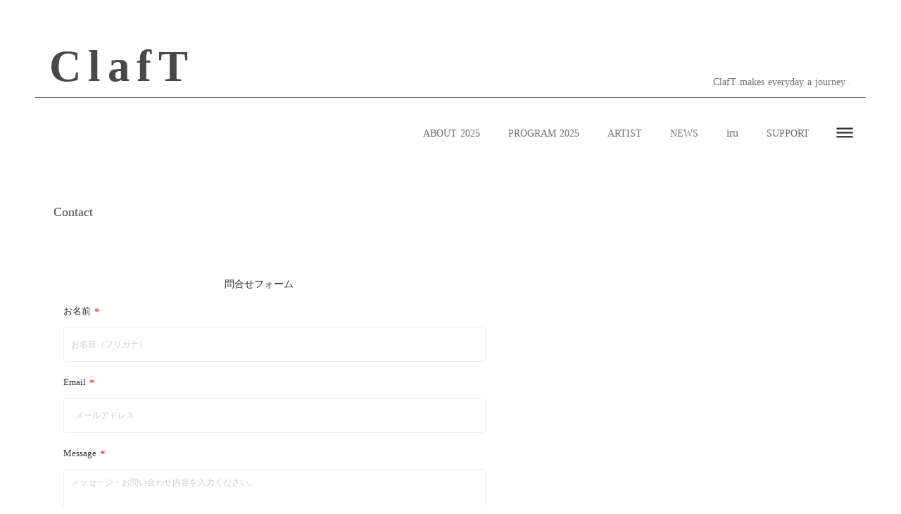

--- FILE ---
content_type: text/html;charset=utf-8
request_url: https://claft.jp/contact
body_size: 197647
content:
<!DOCTYPE html>
<html lang="ja">
<head><meta charset="utf-8">
<meta name="viewport" content="width=device-width, initial-scale=1">
<title>CONTACT</title>
<link rel="preconnect" href="https://fonts.gstatic.com" crossorigin>
<meta name="generator" content="Studio.Design">
<meta name="robots" content="all">
<meta property="og:site_name" content="ClafT">
<meta property="og:title" content="CONTACT">
<meta property="og:image" content="https://storage.googleapis.com/production-os-assets/assets/2aa9123c-6b62-49fd-a717-5ad20cc1e65e">
<meta property="og:description" content="ClafTへのお問い合わせはこちら">
<meta property="og:type" content="website">
<meta name="description" content="ClafTへのお問い合わせはこちら">
<meta property="twitter:card" content="summary_large_image">
<meta property="twitter:image" content="https://storage.googleapis.com/production-os-assets/assets/2aa9123c-6b62-49fd-a717-5ad20cc1e65e">
<meta name="apple-mobile-web-app-title" content="CONTACT">
<meta name="format-detection" content="telephone=no,email=no,address=no">
<meta name="chrome" content="nointentdetection">
<meta name="google-site-verification" content="H6XA1oJL3S2WJgRft4Uzlt4uHDg6stQl-3z6eeVw0Uw">
<meta property="og:url" content="/contact">
<link rel="icon" type="image/png" href="https://storage.googleapis.com/production-os-assets/assets/8e4e2ac9-26cc-4531-95e8-77b303efbcff" data-hid="2c9d455">
<link rel="apple-touch-icon" type="image/png" href="https://storage.googleapis.com/production-os-assets/assets/8e4e2ac9-26cc-4531-95e8-77b303efbcff" data-hid="74ef90c"><link rel="modulepreload" as="script" crossorigin href="/_nuxt/entry.c33efc46.js"><link rel="preload" as="style" href="/_nuxt/entry.4bab7537.css"><link rel="prefetch" as="image" type="image/svg+xml" href="/_nuxt/close_circle.c7480f3c.svg"><link rel="prefetch" as="image" type="image/svg+xml" href="/_nuxt/round_check.0ebac23f.svg"><link rel="prefetch" as="script" crossorigin href="/_nuxt/LottieRenderer.7a046306.js"><link rel="prefetch" as="script" crossorigin href="/_nuxt/error-404.767318fd.js"><link rel="prefetch" as="script" crossorigin href="/_nuxt/error-500.75638267.js"><link rel="stylesheet" href="/_nuxt/entry.4bab7537.css"><style>.page-enter-active{transition:.6s cubic-bezier(.4,.4,0,1)}.page-leave-active{transition:.3s cubic-bezier(.4,.4,0,1)}.page-enter-from,.page-leave-to{opacity:0}</style><style>:root{--rebranding-loading-bg:#e5e5e5;--rebranding-loading-bar:#222}</style><style>.app[data-v-d12de11f]{align-items:center;flex-direction:column;height:100%;justify-content:center;width:100%}.title[data-v-d12de11f]{font-size:34px;font-weight:300;letter-spacing:2.45px;line-height:30px;margin:30px}</style><style>.DynamicAnnouncer[data-v-cc1e3fda]{height:1px;margin:-1px;overflow:hidden;padding:0;position:absolute;width:1px;clip:rect(0,0,0,0);border-width:0;white-space:nowrap}</style><style>.TitleAnnouncer[data-v-1a8a037a]{height:1px;margin:-1px;overflow:hidden;padding:0;position:absolute;width:1px;clip:rect(0,0,0,0);border-width:0;white-space:nowrap}</style><style>.publish-studio-style[data-v-74fe0335]{transition:.4s cubic-bezier(.4,.4,0,1)}</style><style>.product-font-style[data-v-ed93fc7d]{transition:.4s cubic-bezier(.4,.4,0,1)}</style><style>/*! * Font Awesome Free 6.4.2 by @fontawesome - https://fontawesome.com * License - https://fontawesome.com/license/free (Icons: CC BY 4.0, Fonts: SIL OFL 1.1, Code: MIT License) * Copyright 2023 Fonticons, Inc. */.fa-brands,.fa-solid{-moz-osx-font-smoothing:grayscale;-webkit-font-smoothing:antialiased;--fa-display:inline-flex;align-items:center;display:var(--fa-display,inline-block);font-style:normal;font-variant:normal;justify-content:center;line-height:1;text-rendering:auto}.fa-solid{font-family:Font Awesome\ 6 Free;font-weight:900}.fa-brands{font-family:Font Awesome\ 6 Brands;font-weight:400}:host,:root{--fa-style-family-classic:"Font Awesome 6 Free";--fa-font-solid:normal 900 1em/1 "Font Awesome 6 Free";--fa-style-family-brands:"Font Awesome 6 Brands";--fa-font-brands:normal 400 1em/1 "Font Awesome 6 Brands"}@font-face{font-display:block;font-family:Font Awesome\ 6 Free;font-style:normal;font-weight:900;src:url(https://storage.googleapis.com/production-os-assets/assets/fontawesome/1629704621943/6.4.2/webfonts/fa-solid-900.woff2) format("woff2"),url(https://storage.googleapis.com/production-os-assets/assets/fontawesome/1629704621943/6.4.2/webfonts/fa-solid-900.ttf) format("truetype")}@font-face{font-display:block;font-family:Font Awesome\ 6 Brands;font-style:normal;font-weight:400;src:url(https://storage.googleapis.com/production-os-assets/assets/fontawesome/1629704621943/6.4.2/webfonts/fa-brands-400.woff2) format("woff2"),url(https://storage.googleapis.com/production-os-assets/assets/fontawesome/1629704621943/6.4.2/webfonts/fa-brands-400.ttf) format("truetype")}</style><style>.spinner[data-v-36413753]{animation:loading-spin-36413753 1s linear infinite;height:16px;pointer-events:none;width:16px}.spinner[data-v-36413753]:before{border-bottom:2px solid transparent;border-right:2px solid transparent;border-color:transparent currentcolor currentcolor transparent;border-style:solid;border-width:2px;opacity:.2}.spinner[data-v-36413753]:after,.spinner[data-v-36413753]:before{border-radius:50%;box-sizing:border-box;content:"";height:100%;position:absolute;width:100%}.spinner[data-v-36413753]:after{border-left:2px solid transparent;border-top:2px solid transparent;border-color:currentcolor transparent transparent currentcolor;border-style:solid;border-width:2px;opacity:1}@keyframes loading-spin-36413753{0%{transform:rotate(0deg)}to{transform:rotate(1turn)}}</style><style>@font-face{font-family:grandam;font-style:normal;font-weight:400;src:url(https://storage.googleapis.com/studio-front/fonts/grandam.ttf) format("truetype")}@font-face{font-family:Material Icons;font-style:normal;font-weight:400;src:url(https://storage.googleapis.com/production-os-assets/assets/material-icons/1629704621943/MaterialIcons-Regular.eot);src:local("Material Icons"),local("MaterialIcons-Regular"),url(https://storage.googleapis.com/production-os-assets/assets/material-icons/1629704621943/MaterialIcons-Regular.woff2) format("woff2"),url(https://storage.googleapis.com/production-os-assets/assets/material-icons/1629704621943/MaterialIcons-Regular.woff) format("woff"),url(https://storage.googleapis.com/production-os-assets/assets/material-icons/1629704621943/MaterialIcons-Regular.ttf) format("truetype")}.StudioCanvas{display:flex;height:auto;min-height:100dvh}.StudioCanvas>.sd{min-height:100dvh;overflow:clip}a,abbr,address,article,aside,audio,b,blockquote,body,button,canvas,caption,cite,code,dd,del,details,dfn,div,dl,dt,em,fieldset,figcaption,figure,footer,form,h1,h2,h3,h4,h5,h6,header,hgroup,html,i,iframe,img,input,ins,kbd,label,legend,li,main,mark,menu,nav,object,ol,p,pre,q,samp,section,select,small,span,strong,sub,summary,sup,table,tbody,td,textarea,tfoot,th,thead,time,tr,ul,var,video{border:0;font-family:sans-serif;line-height:1;list-style:none;margin:0;padding:0;text-decoration:none;-webkit-font-smoothing:antialiased;-webkit-backface-visibility:hidden;box-sizing:border-box;color:#333;transition:.3s cubic-bezier(.4,.4,0,1);word-spacing:1px}a:focus:not(:focus-visible),button:focus:not(:focus-visible),summary:focus:not(:focus-visible){outline:none}nav ul{list-style:none}blockquote,q{quotes:none}blockquote:after,blockquote:before,q:after,q:before{content:none}a,button{background:transparent;font-size:100%;margin:0;padding:0;vertical-align:baseline}ins{text-decoration:none}ins,mark{background-color:#ff9;color:#000}mark{font-style:italic;font-weight:700}del{text-decoration:line-through}abbr[title],dfn[title]{border-bottom:1px dotted;cursor:help}table{border-collapse:collapse;border-spacing:0}hr{border:0;border-top:1px solid #ccc;display:block;height:1px;margin:1em 0;padding:0}input,select{vertical-align:middle}textarea{resize:none}.clearfix:after{clear:both;content:"";display:block}[slot=after] button{overflow-anchor:none}</style><style>.sd{flex-wrap:nowrap;max-width:100%;pointer-events:all;z-index:0;-webkit-overflow-scrolling:touch;align-content:center;align-items:center;display:flex;flex:none;flex-direction:column;position:relative}.sd::-webkit-scrollbar{display:none}.sd,.sd.richText *{transition-property:all,--g-angle,--g-color-0,--g-position-0,--g-color-1,--g-position-1,--g-color-2,--g-position-2,--g-color-3,--g-position-3,--g-color-4,--g-position-4,--g-color-5,--g-position-5,--g-color-6,--g-position-6,--g-color-7,--g-position-7,--g-color-8,--g-position-8,--g-color-9,--g-position-9,--g-color-10,--g-position-10,--g-color-11,--g-position-11}input.sd,textarea.sd{align-content:normal}.sd[tabindex]:focus{outline:none}.sd[tabindex]:focus-visible{outline:1px solid;outline-color:Highlight;outline-color:-webkit-focus-ring-color}input[type=email],input[type=tel],input[type=text],select,textarea{-webkit-appearance:none}select{cursor:pointer}.frame{display:block;overflow:hidden}.frame>iframe{height:100%;width:100%}.frame .formrun-embed>iframe:not(:first-child){display:none!important}.image{position:relative}.image:before{background-position:50%;background-size:cover;border-radius:inherit;content:"";height:100%;left:0;pointer-events:none;position:absolute;top:0;transition:inherit;width:100%;z-index:-2}.sd.file{cursor:pointer;flex-direction:row;outline:2px solid transparent;outline-offset:-1px;overflow-wrap:anywhere;word-break:break-word}.sd.file:focus-within{outline-color:Highlight;outline-color:-webkit-focus-ring-color}.file>input[type=file]{opacity:0;pointer-events:none;position:absolute}.sd.text,.sd:where(.icon){align-content:center;align-items:center;display:flex;flex-direction:row;justify-content:center;overflow:visible;overflow-wrap:anywhere;word-break:break-word}.sd:where(.icon.fa){display:inline-flex}.material-icons{align-items:center;display:inline-flex;font-family:Material Icons;font-size:24px;font-style:normal;font-weight:400;justify-content:center;letter-spacing:normal;line-height:1;text-transform:none;white-space:nowrap;word-wrap:normal;direction:ltr;text-rendering:optimizeLegibility;-webkit-font-smoothing:antialiased}.sd:where(.icon.material-symbols){align-items:center;display:flex;font-style:normal;font-variation-settings:"FILL" var(--symbol-fill,0),"wght" var(--symbol-weight,400);justify-content:center;min-height:1em;min-width:1em}.sd.material-symbols-outlined{font-family:Material Symbols Outlined}.sd.material-symbols-rounded{font-family:Material Symbols Rounded}.sd.material-symbols-sharp{font-family:Material Symbols Sharp}.sd.material-symbols-weight-100{--symbol-weight:100}.sd.material-symbols-weight-200{--symbol-weight:200}.sd.material-symbols-weight-300{--symbol-weight:300}.sd.material-symbols-weight-400{--symbol-weight:400}.sd.material-symbols-weight-500{--symbol-weight:500}.sd.material-symbols-weight-600{--symbol-weight:600}.sd.material-symbols-weight-700{--symbol-weight:700}.sd.material-symbols-fill{--symbol-fill:1}a,a.icon,a.text{-webkit-tap-highlight-color:rgba(0,0,0,.15)}.fixed{z-index:2}.sticky{z-index:1}.button{transition:.4s cubic-bezier(.4,.4,0,1)}.button,.link{cursor:pointer}.submitLoading{opacity:.5!important;pointer-events:none!important}.richText{display:block;word-break:break-word}.richText [data-thread],.richText a,.richText blockquote,.richText em,.richText h1,.richText h2,.richText h3,.richText h4,.richText li,.richText ol,.richText p,.richText p>code,.richText pre,.richText pre>code,.richText s,.richText strong,.richText table tbody,.richText table tbody tr,.richText table tbody tr>td,.richText table tbody tr>th,.richText u,.richText ul{backface-visibility:visible;color:inherit;font-family:inherit;font-size:inherit;font-style:inherit;font-weight:inherit;letter-spacing:inherit;line-height:inherit;text-align:inherit}.richText p{display:block;margin:10px 0}.richText>p{min-height:1em}.richText img,.richText video{height:auto;max-width:100%;vertical-align:bottom}.richText h1{display:block;font-size:3em;font-weight:700;margin:20px 0}.richText h2{font-size:2em}.richText h2,.richText h3{display:block;font-weight:700;margin:10px 0}.richText h3{font-size:1em}.richText h4,.richText h5{font-weight:600}.richText h4,.richText h5,.richText h6{display:block;font-size:1em;margin:10px 0}.richText h6{font-weight:500}.richText [data-type=table]{overflow-x:auto}.richText [data-type=table] p{white-space:pre-line;word-break:break-all}.richText table{border:1px solid #f2f2f2;border-collapse:collapse;border-spacing:unset;color:#1a1a1a;font-size:14px;line-height:1.4;margin:10px 0;table-layout:auto}.richText table tr th{background:hsla(0,0%,96%,.5)}.richText table tr td,.richText table tr th{border:1px solid #f2f2f2;max-width:240px;min-width:100px;padding:12px}.richText table tr td p,.richText table tr th p{margin:0}.richText blockquote{border-left:3px solid rgba(0,0,0,.15);font-style:italic;margin:10px 0;padding:10px 15px}.richText [data-type=embed_code]{margin:20px 0;position:relative}.richText [data-type=embed_code]>.height-adjuster>.wrapper{position:relative}.richText [data-type=embed_code]>.height-adjuster>.wrapper[style*=padding-top] iframe{height:100%;left:0;position:absolute;top:0;width:100%}.richText [data-type=embed_code][data-embed-sandbox=true]{display:block;overflow:hidden}.richText [data-type=embed_code][data-embed-code-type=instagram]>.height-adjuster>.wrapper[style*=padding-top]{padding-top:100%}.richText [data-type=embed_code][data-embed-code-type=instagram]>.height-adjuster>.wrapper[style*=padding-top] blockquote{height:100%;left:0;overflow:hidden;position:absolute;top:0;width:100%}.richText [data-type=embed_code][data-embed-code-type=codepen]>.height-adjuster>.wrapper{padding-top:50%}.richText [data-type=embed_code][data-embed-code-type=codepen]>.height-adjuster>.wrapper iframe{height:100%;left:0;position:absolute;top:0;width:100%}.richText [data-type=embed_code][data-embed-code-type=slideshare]>.height-adjuster>.wrapper{padding-top:56.25%}.richText [data-type=embed_code][data-embed-code-type=slideshare]>.height-adjuster>.wrapper iframe{height:100%;left:0;position:absolute;top:0;width:100%}.richText [data-type=embed_code][data-embed-code-type=speakerdeck]>.height-adjuster>.wrapper{padding-top:56.25%}.richText [data-type=embed_code][data-embed-code-type=speakerdeck]>.height-adjuster>.wrapper iframe{height:100%;left:0;position:absolute;top:0;width:100%}.richText [data-type=embed_code][data-embed-code-type=snapwidget]>.height-adjuster>.wrapper{padding-top:30%}.richText [data-type=embed_code][data-embed-code-type=snapwidget]>.height-adjuster>.wrapper iframe{height:100%;left:0;position:absolute;top:0;width:100%}.richText [data-type=embed_code][data-embed-code-type=firework]>.height-adjuster>.wrapper fw-embed-feed{-webkit-user-select:none;-moz-user-select:none;user-select:none}.richText [data-type=embed_code_empty]{display:none}.richText ul{margin:0 0 0 20px}.richText ul li{list-style:disc;margin:10px 0}.richText ul li p{margin:0}.richText ol{margin:0 0 0 20px}.richText ol li{list-style:decimal;margin:10px 0}.richText ol li p{margin:0}.richText hr{border-top:1px solid #ccc;margin:10px 0}.richText p>code{background:#eee;border:1px solid rgba(0,0,0,.1);border-radius:6px;display:inline;margin:2px;padding:0 5px}.richText pre{background:#eee;border-radius:6px;font-family:Menlo,Monaco,Courier New,monospace;margin:20px 0;padding:25px 35px;white-space:pre-wrap}.richText pre code{border:none;padding:0}.richText strong{color:inherit;display:inline;font-family:inherit;font-weight:900}.richText em{font-style:italic}.richText a,.richText u{text-decoration:underline}.richText a{color:#007cff;display:inline}.richText s{text-decoration:line-through}.richText [data-type=table_of_contents]{background-color:#f5f5f5;border-radius:2px;color:#616161;font-size:16px;list-style:none;margin:0;padding:24px 24px 8px;text-decoration:underline}.richText [data-type=table_of_contents] .toc_list{margin:0}.richText [data-type=table_of_contents] .toc_item{color:currentColor;font-size:inherit!important;font-weight:inherit;list-style:none}.richText [data-type=table_of_contents] .toc_item>a{border:none;color:currentColor;font-size:inherit!important;font-weight:inherit;text-decoration:none}.richText [data-type=table_of_contents] .toc_item>a:hover{opacity:.7}.richText [data-type=table_of_contents] .toc_item--1{margin:0 0 16px}.richText [data-type=table_of_contents] .toc_item--2{margin:0 0 16px;padding-left:2rem}.richText [data-type=table_of_contents] .toc_item--3{margin:0 0 16px;padding-left:4rem}.sd.section{align-content:center!important;align-items:center!important;flex-direction:column!important;flex-wrap:nowrap!important;height:auto!important;max-width:100%!important;padding:0!important;width:100%!important}.sd.section-inner{position:static!important}@property --g-angle{syntax:"<angle>";inherits:false;initial-value:180deg}@property --g-color-0{syntax:"<color>";inherits:false;initial-value:transparent}@property --g-position-0{syntax:"<percentage>";inherits:false;initial-value:.01%}@property --g-color-1{syntax:"<color>";inherits:false;initial-value:transparent}@property --g-position-1{syntax:"<percentage>";inherits:false;initial-value:100%}@property --g-color-2{syntax:"<color>";inherits:false;initial-value:transparent}@property --g-position-2{syntax:"<percentage>";inherits:false;initial-value:100%}@property --g-color-3{syntax:"<color>";inherits:false;initial-value:transparent}@property --g-position-3{syntax:"<percentage>";inherits:false;initial-value:100%}@property --g-color-4{syntax:"<color>";inherits:false;initial-value:transparent}@property --g-position-4{syntax:"<percentage>";inherits:false;initial-value:100%}@property --g-color-5{syntax:"<color>";inherits:false;initial-value:transparent}@property --g-position-5{syntax:"<percentage>";inherits:false;initial-value:100%}@property --g-color-6{syntax:"<color>";inherits:false;initial-value:transparent}@property --g-position-6{syntax:"<percentage>";inherits:false;initial-value:100%}@property --g-color-7{syntax:"<color>";inherits:false;initial-value:transparent}@property --g-position-7{syntax:"<percentage>";inherits:false;initial-value:100%}@property --g-color-8{syntax:"<color>";inherits:false;initial-value:transparent}@property --g-position-8{syntax:"<percentage>";inherits:false;initial-value:100%}@property --g-color-9{syntax:"<color>";inherits:false;initial-value:transparent}@property --g-position-9{syntax:"<percentage>";inherits:false;initial-value:100%}@property --g-color-10{syntax:"<color>";inherits:false;initial-value:transparent}@property --g-position-10{syntax:"<percentage>";inherits:false;initial-value:100%}@property --g-color-11{syntax:"<color>";inherits:false;initial-value:transparent}@property --g-position-11{syntax:"<percentage>";inherits:false;initial-value:100%}</style><style>.snackbar[data-v-e23c1c77]{align-items:center;background:#fff;border:1px solid #ededed;border-radius:6px;box-shadow:0 16px 48px -8px rgba(0,0,0,.08),0 10px 25px -5px rgba(0,0,0,.11);display:flex;flex-direction:row;gap:8px;justify-content:space-between;left:50%;max-width:90vw;padding:16px 20px;position:fixed;top:32px;transform:translateX(-50%);-webkit-user-select:none;-moz-user-select:none;user-select:none;width:480px;z-index:9999}.snackbar.v-enter-active[data-v-e23c1c77],.snackbar.v-leave-active[data-v-e23c1c77]{transition:.4s cubic-bezier(.4,.4,0,1)}.snackbar.v-enter-from[data-v-e23c1c77],.snackbar.v-leave-to[data-v-e23c1c77]{opacity:0;transform:translate(-50%,-10px)}.snackbar .convey[data-v-e23c1c77]{align-items:center;display:flex;flex-direction:row;gap:8px;padding:0}.snackbar .convey .icon[data-v-e23c1c77]{background-position:50%;background-repeat:no-repeat;flex-shrink:0;height:24px;width:24px}.snackbar .convey .message[data-v-e23c1c77]{font-size:14px;font-style:normal;font-weight:400;line-height:20px;white-space:pre-line}.snackbar .convey.error .icon[data-v-e23c1c77]{background-image:url(/_nuxt/close_circle.c7480f3c.svg)}.snackbar .convey.error .message[data-v-e23c1c77]{color:#f84f65}.snackbar .convey.success .icon[data-v-e23c1c77]{background-image:url(/_nuxt/round_check.0ebac23f.svg)}.snackbar .convey.success .message[data-v-e23c1c77]{color:#111}.snackbar .button[data-v-e23c1c77]{align-items:center;border-radius:40px;color:#4b9cfb;display:flex;flex-shrink:0;font-family:Inter;font-size:12px;font-style:normal;font-weight:700;justify-content:center;line-height:16px;padding:4px 8px}.snackbar .button[data-v-e23c1c77]:hover{background:#f5f5f5}</style><style>a[data-v-757b86f2]{align-items:center;border-radius:4px;bottom:20px;height:20px;justify-content:center;left:20px;perspective:300px;position:fixed;transition:0s linear;width:84px;z-index:2000}@media (hover:hover){a[data-v-757b86f2]{transition:.4s cubic-bezier(.4,.4,0,1);will-change:width,height}a[data-v-757b86f2]:hover{height:32px;width:200px}}[data-v-757b86f2] .custom-fill path{fill:var(--03ccd9fe)}.fade-enter-active[data-v-757b86f2],.fade-leave-active[data-v-757b86f2]{position:absolute;transform:translateZ(0);transition:opacity .3s cubic-bezier(.4,.4,0,1);will-change:opacity,transform}.fade-enter-from[data-v-757b86f2],.fade-leave-to[data-v-757b86f2]{opacity:0}</style><style>.design-canvas__modal{height:100%;pointer-events:none;position:fixed;transition:none;width:100%;z-index:2}.design-canvas__modal:focus{outline:none}.design-canvas__modal.v-enter-active .studio-canvas,.design-canvas__modal.v-leave-active,.design-canvas__modal.v-leave-active .studio-canvas{transition:.4s cubic-bezier(.4,.4,0,1)}.design-canvas__modal.v-enter-active .studio-canvas *,.design-canvas__modal.v-leave-active .studio-canvas *{transition:none!important}.design-canvas__modal.isNone{transition:none}.design-canvas__modal .design-canvas__modal__base{height:100%;left:0;pointer-events:auto;position:fixed;top:0;transition:.4s cubic-bezier(.4,.4,0,1);width:100%;z-index:-1}.design-canvas__modal .studio-canvas{height:100%;pointer-events:none}.design-canvas__modal .studio-canvas>*{background:none!important;pointer-events:none}</style></head>
<body ><div id="__nuxt"><div><span></span><!----><!----></div></div><script type="application/json" id="__NUXT_DATA__" data-ssr="true">[["Reactive",1],{"data":2,"state":4,"_errors":5,"serverRendered":6,"path":7,"pinia":8},{"dynamicDatacontact":3},null,{},{"dynamicDatacontact":3},true,"/contact",{"cmsContentStore":9,"indexStore":12,"projectStore":15,"productStore":35,"pageHeadStore":3752},{"listContentsMap":10,"contentMap":11},["Map"],["Map"],{"routeType":13,"host":14},"publish","claft.jp",{"project":16},{"id":17,"name":18,"type":19,"customDomain":20,"iconImage":20,"coverImage":21,"displayBadge":22,"integrations":23,"snapshot_path":33,"snapshot_id":34,"recaptchaSiteKey":-1},"EXaw5NAVOD","ClafT","web","","https://storage.googleapis.com/production-os-assets/assets/e04cd336-c202-435d-ac8d-f4e46b5b754e",false,[24,27,30],{"integration_name":25,"code":26},"google-analytics","G-RNLFKBVLFL",{"integration_name":28,"code":29},"google-tag-manager","GTM-MPXXS74",{"integration_name":31,"code":32},"search-console","H6XA1oJL3S2WJgRft4Uzlt4uHDg6stQl-3z6eeVw0Uw","https://storage.googleapis.com/studio-publish/projects/EXaw5NAVOD/oWv0JorRq6/","oWv0JorRq6",{"product":36,"isLoaded":6,"selectedModalIds":3749,"redirectPage":3,"isInitializedRSS":22,"pageViewMap":3750,"symbolViewMap":3751},{"breakPoints":37,"colors":47,"fonts":48,"head":136,"info":142,"pages":149,"resources":3647,"symbols":3651,"style":3705,"styleVars":3707,"enablePassword":22,"classes":3746,"publishedUid":3748},[38,41,44],{"maxWidth":39,"name":40},540,"mobile",{"maxWidth":42,"name":43},840,"tablet",{"maxWidth":45,"name":46},320,"mini",[],[49,66,72,82,92,96,100,104,108,112,116,120,124,128,132],{"family":50,"subsets":51,"variants":54,"vendor":65},"Lato",[52,53],"latin","latin-ext",[55,56,57,58,59,60,61,62,63,64],"100","100italic","300","300italic","regular","italic","700","700italic","900","900italic","google",{"family":67,"subsets":68,"variants":70,"vendor":65},"Noto Sans JP",[69,52],"japanese",[55,57,59,71,61,63],"500",{"family":73,"subsets":74,"variants":80,"vendor":65},"Roboto",[75,76,77,78,52,53,79],"cyrillic","cyrillic-ext","greek","greek-ext","vietnamese",[55,56,57,58,59,60,71,81,61,62,63,64],"500italic",{"family":83,"subsets":84,"variants":85,"vendor":65},"Montserrat",[75,76,52,53,79],[55,56,86,87,57,58,59,60,71,81,88,89,61,62,90,91,63,64],"200","200italic","600","600italic","800","800italic",{"family":93,"subsets":94,"variants":95,"vendor":65},"Sawarabi Gothic",[75,69,52,53,79],[59],{"family":97,"subsets":98,"variants":99,"vendor":65},"Shippori Mincho B1",[69,52,53],[59,71,88,61,90],{"family":101,"subsets":102,"variants":103,"vendor":65},"Klee One",[75,78,69,52,53],[59,88],{"family":105,"subsets":106,"variants":107,"vendor":65},"Inter",[75,76,77,78,52,53,79],[55,86,57,59,71,88,61,90,63],{"family":109,"subsets":110,"variants":111,"vendor":65},"Noto Serif JP",[69,52],[86,57,59,71,88,61,63],{"family":113,"subsets":114,"variants":115,"vendor":65},"Shippori Mincho",[69,52,53],[59,71,88,61,90],{"family":117,"subsets":118,"variants":119,"vendor":65},"Mochiy Pop One",[69,52],[59],{"family":121,"subsets":122,"variants":123,"vendor":65},"Kiwi Maru",[75,69,52,53],[57,59,71],{"family":125,"subsets":126,"variants":127,"vendor":65},"Arvo",[52],[59,60,61,62],{"family":129,"subsets":130,"variants":131,"vendor":65},"Oxygen",[52,53],[57,59,61],{"family":133,"subsets":134,"variants":135,"vendor":65},"Kameron",[52],[59,61],{"favicon":137,"lang":138,"meta":139,"title":18},"https://storage.googleapis.com/production-os-assets/assets/351af924-15e6-4f65-8ae8-070dc7489c16","ja",{"description":140,"og:image":141},"Center line art festival Tokyo〈ClafT〉中央線芸樹祭は、中央線沿線地域でアートフェスティバルをはじめ様々なプログラムを開催します。","https://storage.googleapis.com/production-os-assets/assets/f71f48f8-77cc-4df3-bf16-e274750553b7",{"baseWidth":143,"created_at":144,"screen":145,"type":19,"updated_at":147,"version":148},1280,1518591100346,{"height":146,"isAutoHeight":22,"width":143,"workingState":22},600,1518792996878,"4.1.9",[150,174,183,194,203,212,221,230,239,251,260,269,278,287,296,305,314,323,332,341,350,359,368,377,386,395,404,413,422,430,439,448,457,466,475,485,495,505,514,524,534,544,554,564,574,583,593,603,612,621,630,639,649,658,668,678,688,697,706,715,725,734,744,754,764,773,783,792,801,810,820,829,839,848,857,867,877,887,896,905,914,923,932,941,950,960,970,979,988,997,1006,1016,1025,1034,1043,1052,1061,1070,1079,1090,1101,1110,1119,1127,1138,1148,1158,1167,1176,1187,1196,1207,1214,1221,1228,1235,1242,1249,1256,1263,1270,1277,1284,1291,1298,1305,1312,1319,1326,1333,1340,1347,1354,1361,1368,1375,1382,1389,1396,1403,1410,1417,1424,1431,1438,1445,1452,1459,1466,1473,1480,1487,1494,1501,1508,1515,1522,1529,1536,1543,1550,1557,1564,1571,1578,1585,1592,1599,1606,1613,1620,1627,1634,1641,1648,1655,1662,1669,1676,1683,1690,1697,1704,1711,1718,1725,1732,1739,1746,1753,1760,1767,1774,1781,1788,1795,1802,1809,1816,1823,1830,1837,1844,1855,1866,1876,1888,1899,1910,1920,1931,1942,1953,1963,1974,1985,1996,2007,2018,2029,2040,2051,2062,2073,2084,2095,2106,2117,2128,2139,2151,2162,2173,2184,2195,2206,2217,2228,2239,2250,2261,2272,2283,2294,2305,2316,2327,2338,2349,2360,2371,2382,2393,2404,2415,2426,2437,2448,2459,2470,2481,2493,2504,2515,2526,2536,2547,2558,2569,2580,2590,2601,2612,2622,2633,2644,2655,2666,2677,2688,2698,2709,2718,2727,2736,2747,2756,2765,2776,2786,2796,2805,2815,2826,2837,2847,2859,2868,2875,2884,2892,2901,2912,2921,2930,2938,2946,2956,2965,2973,2983,2993,3002,3011,3021,3033,3043,3053,3064,3074,3083,3091,3099,3111,3123,3132,3141,3148,3157,3166,3175,3184,3194,3203,3213,3224,3231,3239,3245,3254,3263,3272,3281,3290,3299,3308,3317,3326,3335,3344,3353,3359,3365,3371,3379,3386,3395,3403,3411,3420,3429,3438,3447,3454,3460,3466,3471,3475,3479,3483,3487,3491,3495,3499,3503,3507,3511,3515,3519,3523,3527,3531,3535,3539,3543,3547,3551,3555,3559,3563,3567,3571,3575,3579,3583,3587,3591,3595,3599,3603,3607,3611,3615,3619,3623,3627,3631,3635,3639,3643],{"head":151,"id":157,"position":158,"type":160,"uuid":161,"symbolIds":162},{"favicon":152,"meta":153,"title":156},"https://storage.googleapis.com/production-os-assets/assets/3cf6723a-4547-4e78-ae7c-362ea3f60349",{"description":154,"og:image":155},"Center line art festival Tokyo 2023 Start up event「Hello ART!」をJR中央線国立駅＜旧国立駅舎＞で5/24〜28までの5日間の日程で開催。","https://storage.googleapis.com/production-os-assets/assets/ff5a1320-821e-4857-926f-ef4bc384b45f","ClafT / Hello ART! 2023 gallery","helloart2023past",{"x":159,"y":159},0,"page","78823e18-b816-4c90-9ad8-bc128cbe9c16",[163,164,165,166,167,168,169,170,171,172,173],"1d78f99d-53e0-4368-80e2-d3f542e3d628","9658393c-0206-49c4-9a69-94e0f40cad1e","db10a598-3c1f-4305-b7d2-b5f0760ff7c7","b03e692f-56c2-477e-9e83-6c69f2aa72ae","e1134811-b688-4e8a-b77e-87285de0062f","a93eadaf-adeb-4417-be60-9b1a18b94ba8","25e0b1fa-1b37-48cd-ad87-a8cc57bd2d0b","eb7b9115-bc99-4632-bb45-54058b0b540d","2aa3728b-6f16-420a-b0a8-0ba8c8d46829","ebb3cf1d-b9b5-49cf-969a-1c10767fdce1","fa27c86f-9359-4dc4-9fb7-f9a274f0353d",{"head":175,"id":179,"position":180,"type":160,"uuid":181,"symbolIds":182},{"favicon":152,"meta":176,"title":178},{"description":140,"og:image":177},"https://storage.googleapis.com/production-os-assets/assets/be0a6997-e10b-4106-9a2b-089039a8296e","ClafT / TOP","/",{"x":159,"y":159},"11ed24de-6a03-467f-9b51-dbe6dc20477d",[163,164,165,166,167,168,171,169,170,172,173],{"head":184,"id":190,"position":191,"type":160,"uuid":192,"symbolIds":193},{"favicon":185,"meta":186,"title":189},"https://storage.googleapis.com/production-os-assets/assets/fa2ddaa0-76ef-446c-8796-d19f516a5e13",{"description":187,"og:image":188},"ClafT 参加全アーティスト一覧","https://storage.googleapis.com/production-os-assets/assets/a778e1b2-44d9-4c49-8a0c-3769eee5411f","ARTIST ALL","artist/all",{"x":159,"y":159},"9128dea1-e693-4580-bacc-57f0552b2826",[163,164,165,166,167,168,169,170,171,172,173],{"head":195,"id":199,"position":200,"type":160,"uuid":201,"symbolIds":202},{"favicon":185,"meta":196,"title":198},{"description":197,"og:image":188},"Center line art festival Tokyo 2025参加アーティスト一覧","ARTIST 2025","artist/all2025",{"x":159,"y":159},"5281f70f-932a-48e9-bf7b-d7650ee23133",[163,164,165,166,167,168,169,170,171,172,173],{"head":204,"id":208,"position":209,"type":160,"uuid":210,"symbolIds":211},{"favicon":185,"meta":205,"title":207},{"description":206,"og:image":188},"Center line art festival Tokyo 2024参加アーティスト一覧","ARTIST 2024","artist/all2024",{"x":159,"y":159},"8b91433e-d1e3-4746-b850-e3139d54c2df",[163,164,165,166,167,168,169,170,171,172,173],{"head":213,"id":217,"position":218,"type":160,"uuid":219,"symbolIds":220},{"favicon":185,"meta":214,"title":216},{"description":215,"og:image":188},"Center line art festival Tokyo 2023参加アーティスト一覧","ARTIST 2023","artist/all2023",{"x":159,"y":159},"f22d71f5-a959-4391-8cd0-4e5d5768752c",[163,164,165,166,167,168,169,170,171,172,173],{"head":222,"id":226,"position":227,"type":160,"uuid":228,"symbolIds":229},{"favicon":185,"meta":223,"title":225},{"description":224,"og:image":188},"Center line art festival Tokyo 2022参加アーティスト一覧","ARTIST 2022","artist/all2022",{"x":159,"y":159},"b15cc980-aee7-42bb-8cff-83b00e7457c4",[163,164,165,166,167,168,169,170,171,172,173],{"head":231,"id":235,"position":236,"type":160,"uuid":237,"symbolIds":238},{"favicon":185,"meta":232,"title":234},{"description":233,"og:image":188},"Center line art festival Tokyo 2021参加アーティスト一覧","ARTIST 2021","artist/all2021",{"x":159,"y":159},"58648330-388f-4e58-8819-b53ad2f3dc76",[163,164,165,166,167,168,169,170,171,172,173],{"head":240,"id":246,"position":247,"type":160,"uuid":248,"symbolIds":249},{"favicon":241,"meta":242,"title":245},"https://storage.googleapis.com/production-os-assets/assets/90b94b7f-f2dc-489e-9706-90e0261dd6ae",{"description":243,"og:image":244},"松村寛季 プロフィール","https://storage.googleapis.com/production-os-assets/assets/374961e8-b410-4b8e-b5df-04b8a4cfeefc","ARTIST","artist/matsumura",{"x":159,"y":159},"e7bcd70e-1384-4c13-94e7-a9f75a51df8e",[163,164,165,166,167,168,250,169,170,171,172,173],"661bd9fa-eb98-47d2-8a2d-21ae5a4c6100",{"head":252,"id":256,"position":257,"type":160,"uuid":258,"symbolIds":259},{"favicon":241,"meta":253,"title":245},{"description":254,"og:image":255},"近藤唯士 プロフィール","https://storage.googleapis.com/production-os-assets/assets/9dc8dcb2-11e7-4125-9919-c14bfdf3f238","artist/kondo",{"x":159,"y":159},"30246fe8-8b44-483d-a23e-9eefc1a5922b",[163,164,165,166,167,168,250,169,170,171,172,173],{"head":261,"id":265,"position":266,"type":160,"uuid":267,"symbolIds":268},{"favicon":241,"meta":262,"title":245},{"description":263,"og:image":264},"Beatrice Melo プロフィール","https://storage.googleapis.com/production-os-assets/assets/65226dcd-6ac6-4237-a005-12594c8c8e21","artist/beatricemelo",{"x":159,"y":159},"8930d706-e4a4-4ae7-8eeb-78bac192028c",[163,164,165,166,167,168,250,169,170,171,172,173],{"head":270,"id":274,"position":275,"type":160,"uuid":276,"symbolIds":277},{"favicon":241,"meta":271,"title":245},{"description":272,"og:image":273},"三浦晃 プロフィール","https://storage.googleapis.com/production-os-assets/assets/3ea19304-747c-44bd-894f-c772c18ae2ca","artist/miurateru",{"x":159,"y":159},"11a4fb37-20c2-4785-9b5e-589bf416022f",[163,164,165,166,167,168,250,169,170,171,172,173],{"head":279,"id":283,"position":284,"type":160,"uuid":285,"symbolIds":286},{"favicon":241,"meta":280,"title":245},{"description":281,"og:image":282},"角田聡子 プロフィール","https://storage.googleapis.com/production-os-assets/assets/b18b611f-0b86-4f08-85ec-cc8fc0ecf083","artist/kakuta",{"x":159,"y":159},"8c180071-7a9a-40a9-a61d-17aa83d6fa1c",[163,164,165,166,167,168,250,169,170,171,172,173],{"head":288,"id":292,"position":293,"type":160,"uuid":294,"symbolIds":295},{"favicon":241,"meta":289,"title":245},{"description":290,"og:image":291},"Raquel Uendi プロフィール","https://storage.googleapis.com/production-os-assets/assets/68a277a7-2430-42e3-894e-133a2006f0c2","artist/raquel",{"x":159,"y":159},"4d6cded2-7443-40b3-8749-eee1c688f9e1",[163,164,165,166,167,168,250,169,170,171,172,173],{"head":297,"id":301,"position":302,"type":160,"uuid":303,"symbolIds":304},{"favicon":241,"meta":298,"title":245},{"description":299,"og:image":300},"坂間真実プロフィール","https://storage.googleapis.com/production-os-assets/assets/466c8c72-acc6-4305-b794-6117992da72e","artist/sakama",{"x":159,"y":159},"7efa6cf8-04b6-44db-8353-9ecac0d33eca",[163,164,165,166,167,168,250,169,170,171,172,173],{"head":306,"id":310,"position":311,"type":160,"uuid":312,"symbolIds":313},{"favicon":241,"meta":307,"title":245},{"description":308,"og:image":309},"入口可奈子プロフィール","https://storage.googleapis.com/production-os-assets/assets/941f08be-b373-4c51-b315-df66c6f0d3e4","artist/iriguchi",{"x":159,"y":159},"b143d0f7-c767-4106-8b48-e225aa697fd0",[163,164,165,166,167,168,250,169,170,171,172,173],{"head":315,"id":319,"position":320,"type":160,"uuid":321,"symbolIds":322},{"favicon":241,"meta":316,"title":245},{"description":317,"og:image":318},"Daiki Toyama プロフィール","https://storage.googleapis.com/production-os-assets/assets/0234cbd9-b6f2-4ca4-8591-373b4a2b52e0","artist/toyama",{"x":159,"y":159},"cd807f27-468c-460f-9add-da997c6a47a9",[163,164,165,166,167,168,250,169,170,171,172,173],{"head":324,"id":328,"position":329,"type":160,"uuid":330,"symbolIds":331},{"favicon":241,"meta":325,"title":245},{"description":326,"og:image":327},"Joanna Rosenfeld プロフィール","https://storage.googleapis.com/production-os-assets/assets/a600fbdb-9cfd-4b4d-bf8a-d1dc7c6403a1","artist/joannarosenfeld",{"x":159,"y":159},"21981ada-4637-4833-8535-e4cb4ca57f8e",[163,164,165,166,167,168,250,169,170,171,172,173],{"head":333,"id":337,"position":338,"type":160,"uuid":339,"symbolIds":340},{"favicon":241,"meta":334,"title":245},{"description":335,"og:image":336},"柳家小もんプロフィール","https://storage.googleapis.com/production-os-assets/assets/1599fc9a-0b5e-4656-9975-9dff940717dd","artist/yanagiyakomon",{"x":159,"y":159},"34875934-c49a-4b28-a10a-294de5902b18",[163,164,165,166,167,168,250,169,170,171,172,173],{"head":342,"id":346,"position":347,"type":160,"uuid":348,"symbolIds":349},{"favicon":241,"meta":343,"title":245},{"description":344,"og:image":345},"竹下勇馬プロフィール","https://storage.googleapis.com/production-os-assets/assets/db2378d1-050a-49a4-9c77-6747fc20f048","artist/takeshitayuma",{"x":159,"y":159},"a3c3a00a-8b93-4fc9-bc4e-945a2a3b4a51",[163,164,165,166,167,168,250,169,170,171,172,173],{"head":351,"id":355,"position":356,"type":160,"uuid":357,"symbolIds":358},{"favicon":241,"meta":352,"title":245},{"description":353,"og:image":354},"BAZARプロフィール","https://storage.googleapis.com/production-os-assets/assets/9d5bc5c9-7799-4ec6-aa75-95204d8bf17e","artist/bazar",{"x":159,"y":159},"e0305fc5-b23b-4026-b88e-25ae2b1dd186",[163,164,165,166,167,168,250,169,170,171,172,173],{"head":360,"id":364,"position":365,"type":160,"uuid":366,"symbolIds":367},{"favicon":241,"meta":361,"title":245},{"description":362,"og:image":363},"安達香澄（BAZAR）プロフィール","https://storage.googleapis.com/production-os-assets/assets/f6f90ded-8d22-475a-abb1-16b6e57794a0","artist/adachi",{"x":159,"y":159},"597ef5b9-a68e-4e34-aba2-74ad6e4d5375",[163,164,165,166,167,168,250,169,170,171,172,173],{"head":369,"id":373,"position":374,"type":160,"uuid":375,"symbolIds":376},{"favicon":241,"meta":370,"title":245},{"description":371,"og:image":372},"山村佑理（BAZAR）プロフィール","https://storage.googleapis.com/production-os-assets/assets/ca10b824-c89e-409e-ac4d-9bb7200a1a7c","artist/yamamura",{"x":159,"y":159},"3b7a7a5c-f01c-4fa3-b8f4-81654a86934d",[163,164,165,166,167,168,250,169,170,171,172,173],{"head":378,"id":382,"position":383,"type":160,"uuid":384,"symbolIds":385},{"favicon":241,"meta":379,"title":245},{"description":380,"og:image":381},"水越朋プロフィール","https://storage.googleapis.com/production-os-assets/assets/61590c2c-eae3-4604-a465-2c4b98292e9a","artist/mizukoshi",{"x":159,"y":159},"97808d71-a919-4b19-8bd0-0e04716a2f35",[163,164,165,166,167,168,250,169,170,171,172,173],{"head":387,"id":391,"position":392,"type":160,"uuid":393,"symbolIds":394},{"favicon":241,"meta":388,"title":245},{"description":389,"og:image":390},"阿目虎南プロフィール","https://storage.googleapis.com/production-os-assets/assets/00ca891f-c508-416c-a064-8bf8d3c6a98b","artist/amok",{"x":159,"y":159},"a7842ef1-271d-4e47-9eff-ebae6f3a3060",[163,164,165,166,167,168,250,169,170,171,172,173],{"head":396,"id":400,"position":401,"type":160,"uuid":402,"symbolIds":403},{"favicon":241,"meta":397,"title":245},{"description":398,"og:image":399},"架空カンパニーあしもとプロフィール","https://storage.googleapis.com/production-os-assets/assets/4a2277e0-153f-4d05-b4c6-995c2b71c8fc","artist/ashimoto",{"x":159,"y":159},"b957cec1-c0eb-4897-b145-f9f638eb6fcd",[163,164,165,166,167,168,250,169,170,171,172,173],{"head":405,"id":409,"position":410,"type":160,"uuid":411,"symbolIds":412},{"favicon":241,"meta":406,"title":245},{"description":407,"og:image":408},"染谷樹（架空カンパニーあしもと）プロフィール","https://storage.googleapis.com/production-os-assets/assets/88b1ca5c-5b17-4fc0-bd51-1fe6cfcf21ec","artist/someya",{"x":159,"y":159},"ffe623ff-e6a8-43a3-8a74-b39743251bf6",[163,164,165,166,167,168,250,169,170,171,172,173],{"head":414,"id":418,"position":419,"type":160,"uuid":420,"symbolIds":421},{"favicon":241,"meta":415,"title":245},{"description":416,"og:image":417},"Pino Heye プロフィール","https://storage.googleapis.com/production-os-assets/assets/aac9a56c-e936-402e-bac7-3b915a16d6e9","artist/pino",{"x":159,"y":159},"b8cb56e0-151e-4c3f-bcd8-e5808473413d",[163,164,165,166,167,168,250,169,170,171,172,173],{"head":423,"id":426,"position":427,"type":160,"uuid":428,"symbolIds":429},{"favicon":241,"meta":424,"title":245},{"description":425,"og:image":20},"アイハラハルキプロフィール","artist/aihara",{"x":159,"y":159},"bf84d7fe-d5f4-457b-a5ab-08326c949713",[163,164,165,166,167,168,250,169,170,171,172,173],{"head":431,"id":435,"position":436,"type":160,"uuid":437,"symbolIds":438},{"favicon":241,"meta":432,"title":245},{"description":433,"og:image":434},"Aokidプロフィール","https://storage.googleapis.com/production-os-assets/assets/94f09d25-2599-4142-b721-791f17297f18","artist/aokid",{"x":159,"y":159},"2a5aad5d-a914-4e0e-9601-62deb518506f",[163,164,165,166,167,168,250,169,170,171,172,173],{"head":440,"id":444,"position":445,"type":160,"uuid":446,"symbolIds":447},{"favicon":241,"meta":441,"title":245},{"description":442,"og:image":443},"天草ミオプロフィール","https://storage.googleapis.com/production-os-assets/assets/d5dfa2b8-b3a8-4d7c-b1c6-425118754300","artist/amakusa",{"x":159,"y":159},"b273b891-8b04-4715-a869-0902a3388af8",[163,164,165,166,167,168,250,169,170,171,172,173],{"head":449,"id":453,"position":454,"type":160,"uuid":455,"symbolIds":456},{"favicon":241,"meta":450,"title":245},{"description":451,"og:image":452},"池部ヒロト プロフィール","https://storage.googleapis.com/production-os-assets/assets/b00919bc-e72f-4e7e-96cd-bea857ad2ab3","artist/ikebe",{"x":159,"y":159},"1700148f-ebda-45c0-9d72-cdb684c7ccdb",[163,164,165,166,167,168,250,169,170,171,172,173],{"head":458,"id":462,"position":463,"type":160,"uuid":464,"symbolIds":465},{"favicon":241,"meta":459,"title":245},{"description":460,"og:image":461},"石井壽郎プロフィール","https://storage.googleapis.com/production-os-assets/assets/6d1cd412-e6dd-4f44-9554-9d5d72c8c8a0","artist/ishii",{"x":159,"y":159},"1cf061a5-c273-4c55-a5a0-5874d174b8db",[163,164,165,166,167,168,250,169,170,171,172,173],{"head":467,"id":471,"position":472,"type":160,"uuid":473,"symbolIds":474},{"favicon":241,"meta":468,"title":245},{"description":469,"og:image":470},"岩塚一恵プロフィール","https://storage.googleapis.com/production-os-assets/assets/b88e4d11-bc3f-42ff-b48b-41e0c826c233","artist/iwatsuka",{"x":159,"y":159},"9d4195dd-fbc0-4513-9694-c025c7843f6c",[163,164,165,166,167,168,250,169,170,171,172,173],{"head":476,"id":481,"position":482,"type":160,"uuid":483,"symbolIds":484},{"favicon":477,"meta":478,"title":245},"https://storage.googleapis.com/production-os-assets/assets/44c382dd-5c9a-4f64-b936-8bc24a0dc135",{"description":479,"og:image":480},"岩渕貞太プロフィール","https://storage.googleapis.com/production-os-assets/assets/3b21b07c-0738-4418-b185-748bfd7d629d","artist/iwabuchi",{"x":159,"y":159},"54cd971b-9df5-4ad8-afcc-0856564bfb19",[163,164,165,166,167,168,250,169,170,171,172,173],{"head":486,"id":491,"position":492,"type":160,"uuid":493,"symbolIds":494},{"favicon":487,"meta":488,"title":245},"https://storage.googleapis.com/production-os-assets/assets/5943d6ff-f002-44f9-804c-21003ed3ae03",{"description":489,"og:image":490},"上野悠河プロフィール","https://storage.googleapis.com/production-os-assets/assets/196f41af-9c73-4828-888e-b1c3494e8a5c","artist/ueno",{"x":159,"y":159},"b00fea72-1336-4f13-a839-caa58d8d742c",[163,164,165,166,167,168,250,169,170,171,172,173],{"head":496,"id":501,"position":502,"type":160,"uuid":503,"symbolIds":504},{"favicon":497,"meta":498,"title":245},"https://storage.googleapis.com/production-os-assets/assets/53c5c611-d48a-4e1c-b419-bff6392a168b",{"description":499,"og:image":500},"榎本多賀プロフィール","https://storage.googleapis.com/production-os-assets/assets/4c78e851-e847-4ccd-81bc-7f31aa4f4afd","artist/enomoto",{"x":159,"y":159},"8d6eccc6-7043-41de-96a8-7e3faa3576ca",[163,164,165,166,167,168,250,169,170,171,172,173],{"head":506,"id":510,"position":511,"type":160,"uuid":512,"symbolIds":513},{"favicon":241,"meta":507,"title":245},{"description":508,"og:image":509},"榎本大翔プロフィール","https://storage.googleapis.com/production-os-assets/assets/e9a4bde5-f545-46a3-99d1-b108896c1c27","artist/enomotodaisuke",{"x":159,"y":159},"b03f781c-98f9-4d61-80e0-a98bd05dc6df",[163,164,165,166,167,168,250,169,170,171,172,173],{"head":515,"id":520,"position":521,"type":160,"uuid":522,"symbolIds":523},{"favicon":516,"meta":517,"title":245},"https://storage.googleapis.com/production-os-assets/assets/728137dd-ba48-4196-81cc-0d9a5f152dfe",{"description":518,"og:image":519},"江波戸陽子プロフィール","https://storage.googleapis.com/production-os-assets/assets/e51c2c75-abc7-4a02-8332-6f85cb2a520b","artist/ebato",{"x":159,"y":159},"0d8780af-e191-4518-85b4-58721bcd4b03",[163,164,165,166,167,168,250,169,170,171,172,173],{"head":525,"id":530,"position":531,"type":160,"uuid":532,"symbolIds":533},{"favicon":526,"meta":527,"title":245},"https://storage.googleapis.com/production-os-assets/assets/d660485b-67e2-4cbf-9993-2c80e02c25d1",{"description":528,"og:image":529},"王雯卉プロフィール","https://storage.googleapis.com/production-os-assets/assets/09e0a856-fefc-4696-90fc-0f9b2c855d71","artist/wang",{"x":159,"y":159},"66ebd2f3-6ea0-45aa-a0df-db03c59fbf9e",[163,164,165,166,167,168,250,169,170,171,172,173],{"head":535,"id":540,"position":541,"type":160,"uuid":542,"symbolIds":543},{"favicon":536,"meta":537,"title":245},"https://storage.googleapis.com/production-os-assets/assets/a7dc487d-b57c-4bf8-a4dc-c266a4c4af3c",{"description":538,"og:image":539},"岡田俊平プロフィール","https://storage.googleapis.com/production-os-assets/assets/8024d382-f309-4487-ae8f-b95c18483b42","artist/okada",{"x":159,"y":159},"1ecfad97-d757-4391-a2bd-b6cf6662e6e3",[163,164,165,166,167,168,250,169,170,171,172,173],{"head":545,"id":550,"position":551,"type":160,"uuid":552,"symbolIds":553},{"favicon":546,"meta":547,"title":245},"https://storage.googleapis.com/production-os-assets/assets/59faccf7-633a-472d-82fa-6291356af959",{"description":548,"og:image":549},"奥村万琵プロフィール","https://storage.googleapis.com/production-os-assets/assets/d0975403-e85f-417d-9c2f-c46f9c8a0712","artist/okumura",{"x":159,"y":159},"4c8be48f-cca8-4ec5-9c06-871729d16f4c",[163,164,165,166,167,168,250,169,170,171,172,173],{"head":555,"id":560,"position":561,"type":160,"uuid":562,"symbolIds":563},{"favicon":556,"meta":557,"title":245},"https://storage.googleapis.com/production-os-assets/assets/f5b913a9-1913-4ae8-944e-29dd74879bd4",{"description":558,"og:image":559},"越智波留香プロフィール","https://storage.googleapis.com/production-os-assets/assets/dcb4ce10-5f69-4269-8b19-31751e010883","artist/ochi",{"x":159,"y":159},"be670716-b0ab-4c65-ab38-4a1a2ad75e5a",[163,164,165,166,167,168,250,169,170,171,172,173],{"head":565,"id":570,"position":571,"type":160,"uuid":572,"symbolIds":573},{"favicon":566,"meta":567,"title":245},"https://storage.googleapis.com/production-os-assets/assets/f890e273-3166-436e-a931-c9e0dc610f7c",{"description":568,"og:image":569},"カシマモユプロフィール","https://storage.googleapis.com/production-os-assets/assets/fa920295-bcc4-454e-9e85-476511decd2e","artist/kashima",{"x":159,"y":159},"a8a4a48f-fd2d-4abc-b886-95115bd860b8",[163,164,165,166,167,168,250,169,170,171,172,173],{"head":575,"id":579,"position":580,"type":160,"uuid":581,"symbolIds":582},{"favicon":241,"meta":576,"title":245},{"description":577,"og:image":578},"かわばたみゆプロフィール","https://storage.googleapis.com/production-os-assets/assets/a52ce257-7367-44e1-8ea2-812b547e427a","artist/kawabata",{"x":159,"y":159},"5b3e893a-28b3-465e-96f1-cd324ade7297",[163,164,165,166,167,168,250,169,170,171,172,173],{"head":584,"id":589,"position":590,"type":160,"uuid":591,"symbolIds":592},{"favicon":585,"meta":586,"title":245},"https://storage.googleapis.com/production-os-assets/assets/2ab515fb-201e-48cc-a7c1-95051fc5e6db",{"description":587,"og:image":588},"菊沢将憲プロフィール","https://storage.googleapis.com/production-os-assets/assets/fc68c6c3-3413-4e17-a8a5-33d84da51e5c","artist/kikuzawa",{"x":159,"y":159},"66240300-abbf-40f2-82f2-889ee32c47c7",[163,164,165,166,167,168,250,169,170,171,172,173],{"head":594,"id":599,"position":600,"type":160,"uuid":601,"symbolIds":602},{"favicon":595,"meta":596,"title":245},"https://storage.googleapis.com/production-os-assets/assets/ed6d6ec1-77fe-468b-a4c6-affcff98ff2d",{"description":597,"og:image":598},"金暎淑プロフィール","https://storage.googleapis.com/production-os-assets/assets/3691a33a-dc9d-4fe7-9a3d-c35ab11d448e","artist/kim",{"x":159,"y":159},"a5637bcf-9bd9-4c21-b000-746d7c5265de",[163,164,165,166,167,168,250,169,170,171,172,173],{"head":604,"id":608,"position":609,"type":160,"uuid":610,"symbolIds":611},{"favicon":241,"meta":605,"title":245},{"description":606,"og:image":607},"蠣崎誓プロフィール","https://storage.googleapis.com/production-os-assets/assets/1dc7d3f9-64e2-4615-8f8f-7d92d0d732d4","artist/kakizaki",{"x":159,"y":159},"2a765e28-b6f5-49b7-9022-7386c547dad1",[163,164,165,166,167,168,250,169,170,171,172,173],{"head":613,"id":617,"position":618,"type":160,"uuid":619,"symbolIds":620},{"favicon":241,"meta":614,"title":245},{"description":615,"og:image":616},"中島ひまりプロフィール","https://storage.googleapis.com/production-os-assets/assets/21da2873-0824-4a4c-9bfb-3d906b4491ed","artist/nakajima",{"x":159,"y":159},"39602c7d-84a2-4862-8953-fada957d7b2f",[163,164,165,166,167,168,250,169,170,171,172,173],{"head":622,"id":626,"position":627,"type":160,"uuid":628,"symbolIds":629},{"favicon":241,"meta":623,"title":245},{"description":624,"og:image":625},"上村なおかプロフィール","https://storage.googleapis.com/production-os-assets/assets/04554770-2011-4bb9-891b-7e7d9d3f0bfa","artist/uemura",{"x":159,"y":159},"0a35d7ef-ccbd-4d46-ba8f-cdae59c94037",[163,164,165,166,167,168,250,169,170,171,172,173],{"head":631,"id":635,"position":636,"type":160,"uuid":637,"symbolIds":638},{"favicon":241,"meta":632,"title":245},{"description":633,"og:image":634},"田中唯子プロフィール","https://storage.googleapis.com/production-os-assets/assets/27b1ce7a-d343-469c-af92-b489e5167005","artist/tanaka",{"x":159,"y":159},"7fb7cd1a-6a6f-407a-8f48-f400b7e2b741",[163,164,165,166,167,168,250,169,170,171,172,173],{"head":640,"id":645,"position":646,"type":160,"uuid":647,"symbolIds":648},{"favicon":641,"meta":642,"title":245},"https://storage.googleapis.com/production-os-assets/assets/9b51d921-b6d0-42d5-b953-fd0639435553",{"description":643,"og:image":644},"カナイタカコ プロフィール","https://storage.googleapis.com/production-os-assets/assets/7dca3551-7d81-42e7-b4ba-874e7245d2dd","artist/kanai",{"x":159,"y":159},"5bdabf5b-f5e0-4180-a74d-ef2b9eadda35",[163,164,165,166,167,168,250,169,170,171,172,173],{"head":650,"id":654,"position":655,"type":160,"uuid":656,"symbolIds":657},{"favicon":241,"meta":651,"title":245},{"description":652,"og:image":653},"銀色なつみプロフィール","https://storage.googleapis.com/production-os-assets/assets/53106c28-f240-4ec4-b04d-33602d3b0e1d","artist/giniro",{"x":159,"y":159},"200ef24f-0a33-45f8-bbe0-9363a61e65e7",[163,164,165,166,167,168,250,169,170,171,172,173],{"head":659,"id":664,"position":665,"type":160,"uuid":666,"symbolIds":667},{"favicon":660,"meta":661,"title":245},"https://storage.googleapis.com/production-os-assets/assets/a6c98fdd-84e6-4b09-97e0-c0bbd341234b",{"description":662,"og:image":663},"鯨井謙太郒プロフィール","https://storage.googleapis.com/production-os-assets/assets/bacc7dbf-dee7-4862-aeb4-d86f138efc48","artist/kujirai",{"x":159,"y":159},"245af8d0-bfed-43fe-a142-2c8d1858af54",[163,164,165,166,167,168,250,169,170,171,172,173],{"head":669,"id":674,"position":675,"type":160,"uuid":676,"symbolIds":677},{"favicon":670,"meta":671,"title":245},"https://storage.googleapis.com/production-os-assets/assets/65d57eec-398c-438d-9081-473988d388fc",{"description":672,"og:image":673},"呉宮百合香プロフィール","https://storage.googleapis.com/production-os-assets/assets/00020926-72a9-4ce6-b730-30e3475acdef","artist/kuremiya",{"x":159,"y":159},"cb5678f6-2380-40bb-a86e-b14b726273c3",[163,164,165,166,167,168,250,169,170,171,172,173],{"head":679,"id":684,"position":685,"type":160,"uuid":686,"symbolIds":687},{"favicon":680,"meta":681,"title":245},"https://storage.googleapis.com/production-os-assets/assets/82c2c704-6e52-44ea-9cd8-45120a3451f8",{"description":682,"og:image":683},"黄綺樺 profile","https://storage.googleapis.com/production-os-assets/assets/ec2636cf-e208-4dcd-a66e-f6df3208fc57","artist/huangqihua",{"x":159,"y":159},"e6a3fdf1-e388-4763-9e24-5191544eeb21",[163,164,165,166,167,168,250,169,170,171,172,173],{"head":689,"id":693,"position":694,"type":160,"uuid":695,"symbolIds":696},{"favicon":241,"meta":690,"title":245},{"description":691,"og:image":692},"小山柚香プロフィール","https://storage.googleapis.com/production-os-assets/assets/37d87e04-5440-45bc-8387-f4caa85a950a","artist/koyama",{"x":159,"y":159},"ceecce48-64d3-4135-b4e0-9fc76a760d43",[163,164,165,166,167,168,250,169,170,171,172,173],{"head":698,"id":702,"position":703,"type":160,"uuid":704,"symbolIds":705},{"favicon":241,"meta":699,"title":245},{"description":700,"og:image":701},"佐藤駿プロフィール","https://storage.googleapis.com/production-os-assets/assets/dba21480-9b8d-48f4-9082-a9f92367b067","artist/sato",{"x":159,"y":159},"9ea98536-f463-4e05-b52e-f60f41a0cc5d",[163,164,165,166,167,168,250,169,170,171,172,173],{"head":707,"id":711,"position":712,"type":160,"uuid":713,"symbolIds":714},{"favicon":20,"meta":708,"title":245},{"description":709,"og:image":710},"三本木歓プロフィール","https://storage.googleapis.com/production-os-assets/assets/a2d68d69-ff40-4f79-8588-79c55cb2a3c7","artist/sanbongi",{"x":159,"y":159},"2f738b51-5043-4401-901a-5f4725aa2d63",[163,164,165,166,167,168,250,169,170,171,172,173],{"head":716,"id":721,"position":722,"type":160,"uuid":723,"symbolIds":724},{"favicon":717,"meta":718,"title":245},"https://storage.googleapis.com/production-os-assets/assets/49dbc7b0-570f-460f-b021-820f599ae71c",{"description":719,"og:image":720},"渋田薫プロフィール","https://storage.googleapis.com/production-os-assets/assets/39202b07-7968-4b1e-a1c0-bfbdb466ed7a","artist/shibuta",{"x":159,"y":159},"c89e5f25-5097-465b-b5ed-a4a6820917cc",[163,164,165,166,167,168,250,169,170,171,172,173],{"head":726,"id":730,"position":731,"type":160,"uuid":732,"symbolIds":733},{"favicon":241,"meta":727,"title":245},{"description":728,"og:image":729},"嶋田晃士プロフィール","https://storage.googleapis.com/production-os-assets/assets/f14fd56b-f0fc-462f-97c4-fd0e5c1d5a85","artist/shimada",{"x":159,"y":159},"0e8ad75e-cc46-42d5-bbd5-a2d55a0a8f92",[163,164,165,166,167,168,250,169,170,171,172,173],{"head":735,"id":740,"position":741,"type":160,"uuid":742,"symbolIds":743},{"favicon":736,"meta":737,"title":245},"https://storage.googleapis.com/production-os-assets/assets/18c78ef2-bbd2-446f-8e5a-16f78798098e",{"description":738,"og:image":739},"砂連尾理プロフィール","https://storage.googleapis.com/production-os-assets/assets/89a3f2cc-f423-4266-9c0b-e7343c4a1c57","artist/jareo",{"x":159,"y":159},"49fc6f63-b1c9-4437-a5f7-cb04380394aa",[163,164,165,166,167,168,250,169,170,171,172,173],{"head":745,"id":750,"position":751,"type":160,"uuid":752,"symbolIds":753},{"favicon":746,"meta":747,"title":245},"https://storage.googleapis.com/production-os-assets/assets/d098d8e9-3570-4501-81df-923747f005c8",{"description":748,"og:image":749},"朱芸然プロフィール","https://storage.googleapis.com/production-os-assets/assets/375c99c0-693c-42eb-b354-06b859d93b65","artist/zhu",{"x":159,"y":159},"995b2f75-1ac5-4b34-828d-cc54c9f21c94",[163,164,165,166,167,168,250,169,170,171,172,173],{"head":755,"id":760,"position":761,"type":160,"uuid":762,"symbolIds":763},{"favicon":756,"meta":757,"title":245},"https://storage.googleapis.com/production-os-assets/assets/f4c323c9-54a4-4265-8f62-06e734e5a05e",{"description":758,"og:image":759},"舩橋陽プロフィール","https://storage.googleapis.com/production-os-assets/assets/c77d7b85-6ca7-416c-acea-508882ea7f1d","artist/funahashi",{"x":159,"y":159},"32db29d2-9d60-4450-b53f-b0f434d17bdb",[163,164,165,166,167,168,250,169,170,171,172,173],{"head":765,"id":769,"position":770,"type":160,"uuid":771,"symbolIds":772},{"favicon":241,"meta":766,"title":245},{"description":767,"og:image":768},"鈴木小麦プロフィール","https://storage.googleapis.com/production-os-assets/assets/4e971730-0def-4e51-9504-998442519470","artist/suzukikomugi",{"x":159,"y":159},"8fc9b471-5111-4a7c-ae96-0daa26f0f6cd",[163,164,165,166,167,168,250,169,170,171,172,173],{"head":774,"id":779,"position":780,"type":160,"uuid":781,"symbolIds":782},{"favicon":775,"meta":776,"title":245},"https://storage.googleapis.com/production-os-assets/assets/d04b2aba-346d-4111-8a54-b88b30405032",{"description":777,"og:image":778},"鈴木誌織プロフィール","https://storage.googleapis.com/production-os-assets/assets/68964901-901f-48c1-8b25-8fe814306e3d","artist/suzukishiori",{"x":159,"y":159},"c51e3acc-8e85-4a84-9fe1-5215c0211663",[163,164,165,166,167,168,250,169,170,171,172,173],{"head":784,"id":788,"position":789,"type":160,"uuid":790,"symbolIds":791},{"favicon":680,"meta":785,"title":245},{"description":786,"og:image":787},"Bryan Mew profile","https://storage.googleapis.com/production-os-assets/assets/382d5bac-88e6-4032-b574-5952d2cb4042","artist/bryanmew",{"x":159,"y":159},"d2eb5781-f8a1-4f59-9a28-fb6c0a6af166",[163,164,165,166,167,168,250,169,170,171,172,173],{"head":793,"id":797,"position":798,"type":160,"uuid":799,"symbolIds":800},{"favicon":680,"meta":794,"title":245},{"description":795,"og:image":796},"鈴木浩之 profile","https://storage.googleapis.com/production-os-assets/assets/65918b57-8c91-41df-b786-4a6dd5744caa","artist/suzukihiroyuki",{"x":159,"y":159},"844f2515-c36d-4aee-873c-3893e00bd614",[163,164,165,166,167,168,250,169,170,171,172,173],{"head":802,"id":806,"position":807,"type":160,"uuid":808,"symbolIds":809},{"favicon":241,"meta":803,"title":245},{"description":804,"og:image":805},"鈴木みゆプロフィール","https://storage.googleapis.com/production-os-assets/assets/10adcf6e-cf7d-4a01-82a1-afd26e31fb0e","artist/suzukimiyu",{"x":159,"y":159},"3a813c1b-3712-4997-8be8-dfa33057c01d",[163,164,165,166,167,168,250,169,170,171,172,173],{"head":811,"id":816,"position":817,"type":160,"uuid":818,"symbolIds":819},{"favicon":812,"meta":813,"title":245},"https://storage.googleapis.com/production-os-assets/assets/6703c649-a6ea-479f-9124-67de1da7eafa",{"description":814,"og:image":815},"鈴木ユキオプロフィール","https://storage.googleapis.com/production-os-assets/assets/cdb96f8a-79f5-45d4-bd9b-0b53797d7013","artist/suzukiyukio",{"x":159,"y":159},"40245622-a00b-43dc-ab6c-5438be4ebd5f",[163,164,165,166,167,168,250,169,170,171,172,173],{"head":821,"id":825,"position":826,"type":160,"uuid":827,"symbolIds":828},{"favicon":241,"meta":822,"title":245},{"description":823,"og:image":824},"芹澤美咲プロフィール","https://storage.googleapis.com/production-os-assets/assets/87656b78-9689-44d8-a8dc-91166ff87adf","artist/serizawa",{"x":159,"y":159},"adeb8767-1c17-487c-83bb-6c46a0a382d1",[163,164,165,166,167,168,250,169,170,171,172,173],{"head":830,"id":835,"position":836,"type":160,"uuid":837,"symbolIds":838},{"favicon":831,"meta":832,"title":245},"https://storage.googleapis.com/production-os-assets/assets/3d9cc735-becb-447f-b4eb-a36830d15aac",{"description":833,"og:image":834},"戴飴霏プロフィール","https://storage.googleapis.com/production-os-assets/assets/5bbdc241-8425-4297-995b-395e5a772989","artist/tai",{"x":159,"y":159},"9ecd05ee-8f1b-46e8-aaba-15096c6aefa1",[163,164,165,166,167,168,250,169,170,171,172,173],{"head":840,"id":844,"position":845,"type":160,"uuid":846,"symbolIds":847},{"favicon":680,"meta":841,"title":245},{"description":842,"og:image":843},"Anastasiya Hamaguchi profile","https://storage.googleapis.com/production-os-assets/assets/64693cfa-5c89-4c6b-9212-b5b681843d64","artist/anstasiyahamaguchi",{"x":159,"y":159},"86f7affb-f940-4c26-a917-74eb77ad4e1f",[163,164,165,166,167,168,250,169,170,171,172,173],{"head":849,"id":853,"position":854,"type":160,"uuid":855,"symbolIds":856},{"favicon":680,"meta":850,"title":245},{"description":851,"og:image":852},"Daniel Monsalve profile","https://storage.googleapis.com/production-os-assets/assets/9bcb1de9-3df0-419c-8df9-7e4d44aa1e4d","artist/danielmonsalve",{"x":159,"y":159},"5645894c-358e-4920-9a9f-efd0d9a866bf",[163,164,165,166,167,168,250,169,170,171,172,173],{"head":858,"id":863,"position":864,"type":160,"uuid":865,"symbolIds":866},{"favicon":859,"meta":860,"title":245},"https://storage.googleapis.com/production-os-assets/assets/b5030a6a-1438-4b44-87a1-5dde6ea151bf",{"description":861,"og:image":862},"土屋由貴プロフィール","https://storage.googleapis.com/production-os-assets/assets/e3ab6ccd-bdd5-4735-8388-7b79ac859a0e","artist/tsuchiya",{"x":159,"y":159},"969e1593-c9a0-4647-bd3e-86c25b0211db",[163,164,165,166,167,168,250,169,170,171,172,173],{"head":868,"id":873,"position":874,"type":160,"uuid":875,"symbolIds":876},{"favicon":869,"meta":870,"title":245},"https://storage.googleapis.com/production-os-assets/assets/990196ae-b279-4acf-85f1-bc89db95eeaa",{"description":871,"og:image":872},"土井健史プロフィール","https://storage.googleapis.com/production-os-assets/assets/e7a42650-c3b5-4e1f-8505-6ca84b6aece1","artist/doi",{"x":159,"y":159},"00e8d9d6-f5ce-4bcb-9eab-ca8f656c10b8",[163,164,165,166,167,168,250,169,170,171,172,173],{"head":878,"id":883,"position":884,"type":160,"uuid":885,"symbolIds":886},{"favicon":879,"meta":880,"title":245},"https://storage.googleapis.com/production-os-assets/assets/38d0c4ec-9ca0-4bab-a14d-1de3aadaae2a",{"description":881,"og:image":882},"橋場文香プロフィール","https://storage.googleapis.com/production-os-assets/assets/53f8ec0b-1292-4b04-8bc5-bec1ec169fdd","artist/hashiba",{"x":159,"y":159},"c70efb15-c9ac-4687-a623-9f8abd5cdfe5",[163,164,165,166,167,168,250,169,170,171,172,173],{"head":888,"id":892,"position":893,"type":160,"uuid":894,"symbolIds":895},{"favicon":241,"meta":889,"title":245},{"description":890,"og:image":891},"藤巻瞬プロフィール","https://storage.googleapis.com/production-os-assets/assets/fbb4fcb5-ddac-4cef-b75e-410ad34a34a1","artist/fujimaki",{"x":159,"y":159},"e289e6cb-9398-46ea-9218-2e1fbe2568dd",[163,164,165,166,167,168,250,169,170,171,172,173],{"head":897,"id":901,"position":902,"type":160,"uuid":903,"symbolIds":904},{"favicon":680,"meta":898,"title":245},{"description":899,"og:image":900},"藤原史江 profile","https://storage.googleapis.com/production-os-assets/assets/e83cd137-6b56-4cc5-bd58-9654eb9e0a1c","artist/fujiwarafumie",{"x":159,"y":159},"bedc3e3c-ad04-41bb-a79d-0b519d3c3e83",[163,164,165,166,167,168,250,169,170,171,172,173],{"head":906,"id":910,"position":911,"type":160,"uuid":912,"symbolIds":913},{"favicon":680,"meta":907,"title":245},{"description":908,"og:image":909},"藤生百音 profile","https://storage.googleapis.com/production-os-assets/assets/537eb4a7-8d5f-4241-ab83-b8db0e75113b","artist/fujiomone",{"x":159,"y":159},"6d710cfe-1e90-44eb-9727-ca85678d0568",[163,164,165,166,167,168,250,169,170,171,172,173],{"head":915,"id":919,"position":920,"type":160,"uuid":921,"symbolIds":922},{"favicon":680,"meta":916,"title":245},{"description":917,"og:image":918},"Barbara Kuhn profile","https://storage.googleapis.com/production-os-assets/assets/759b1963-65c3-4c9a-8cc1-5b615101262e","artist/barbarakuhn",{"x":159,"y":159},"a09373df-576f-4505-bec8-4f3773c42d25",[163,164,165,166,167,168,250,169,170,171,172,173],{"head":924,"id":928,"position":929,"type":160,"uuid":930,"symbolIds":931},{"favicon":680,"meta":925,"title":245},{"description":926,"og:image":927},"深浦よしえプロフィール","https://storage.googleapis.com/production-os-assets/assets/69311de6-a4a9-41e1-9c07-e54840be5aff","artist/fukaura",{"x":159,"y":159},"591264fe-8e60-4cbf-b267-90c1b024331a",[163,164,165,166,167,168,250,169,170,171,172,173],{"head":933,"id":937,"position":938,"type":160,"uuid":939,"symbolIds":940},{"favicon":680,"meta":934,"title":245},{"description":935,"og:image":936},"萩原健也プロフィール","https://storage.googleapis.com/production-os-assets/assets/fc66f0f1-39ec-4117-8c95-819128a7b9d6","artist/hagihara",{"x":159,"y":159},"951f3ab8-8d34-4a99-aa14-b4d84345552c",[163,164,165,166,167,168,250,169,170,171,172,173],{"head":942,"id":946,"position":947,"type":160,"uuid":948,"symbolIds":949},{"favicon":680,"meta":943,"title":245},{"description":944,"og:image":945},"平岡真生プロフィール","https://storage.googleapis.com/production-os-assets/assets/a7eda09d-06ce-43a3-a965-63f3dd9c644a","artist/hiraoka",{"x":159,"y":159},"50904710-0248-415a-b964-952792e89d5b",[163,164,165,166,167,168,250,169,170,171,172,173],{"head":951,"id":956,"position":957,"type":160,"uuid":958,"symbolIds":959},{"favicon":952,"meta":953,"title":245},"https://storage.googleapis.com/production-os-assets/assets/b6ba26be-8626-48b6-a6d4-8b9b904cdd3a",{"description":954,"og:image":955},"前田ビバリープロフィール","https://storage.googleapis.com/production-os-assets/assets/e3762ec0-00cb-45b7-8687-74c7006138c0","artist/maeda",{"x":159,"y":159},"34fba52b-453e-4044-add1-b9fcf9089fdd",[163,164,165,166,167,168,250,169,170,171,172,173],{"head":961,"id":966,"position":967,"type":160,"uuid":968,"symbolIds":969},{"favicon":962,"meta":963,"title":245},"https://storage.googleapis.com/production-os-assets/assets/787b4f48-f371-4ecc-808c-1f37e36e97d4",{"description":964,"og:image":965},"三浦宏之プロフィール","https://storage.googleapis.com/production-os-assets/assets/3aa65b79-f257-4fa0-b32c-220768a7c770","artist/miura",{"x":159,"y":159},"fa369cb4-dad0-4fba-84f0-09d94a6b6e47",[163,164,165,166,167,168,250,169,170,171,172,173],{"head":971,"id":975,"position":976,"type":160,"uuid":977,"symbolIds":978},{"favicon":680,"meta":972,"title":245},{"description":973,"og:image":974},"丸山武彦 profile","https://storage.googleapis.com/production-os-assets/assets/3461b149-e74f-4952-871a-e6c6b392e4df","artist/maruyama",{"x":159,"y":159},"41218660-653a-4955-81fa-4f3a510e1cd1",[163,164,165,166,167,168,250,169,170,171,172,173],{"head":980,"id":984,"position":985,"type":160,"uuid":986,"symbolIds":987},{"favicon":680,"meta":981,"title":245},{"description":982,"og:image":983},"市松 profile","https://storage.googleapis.com/production-os-assets/assets/29a3a1ea-bc08-431b-8b0d-8d4b36f3a70d","artist/ichimatsu",{"x":159,"y":159},"0a123a90-8497-4d91-976d-5337533ee5ca",[163,164,165,166,167,168,250,169,170,171,172,173],{"head":989,"id":993,"position":994,"type":160,"uuid":995,"symbolIds":996},{"favicon":680,"meta":990,"title":245},{"description":991,"og:image":992},"宮本悠加 profile","https://storage.googleapis.com/production-os-assets/assets/b82bc848-c503-4857-908a-33350b393823","artist/miyamoto",{"x":159,"y":159},"b5007612-c23d-4e14-b2cb-ac27372b28c3",[163,164,165,166,167,168,250,169,170,171,172,173],{"head":998,"id":1002,"position":1003,"type":160,"uuid":1004,"symbolIds":1005},{"favicon":680,"meta":999,"title":245},{"description":1000,"og:image":1001},"momoka_nakayama profile","https://storage.googleapis.com/production-os-assets/assets/f51abd90-b0cc-45ff-8d47-d3f913134bed","artist/momokanakayama",{"x":159,"y":159},"cf4fe88f-4d6c-4a0f-9480-c3de154292db",[163,164,165,166,167,168,250,169,170,171,172,173],{"head":1007,"id":1012,"position":1013,"type":160,"uuid":1014,"symbolIds":1015},{"favicon":1008,"meta":1009,"title":245},"https://storage.googleapis.com/production-os-assets/assets/16845489-c76c-4e15-9a91-2d2d6a35bbcc",{"description":1010,"og:image":1011},"森有未プロフィール","https://storage.googleapis.com/production-os-assets/assets/482221b7-7fc3-4374-a926-b9e8ff18c2bc","artist/mori",{"x":159,"y":159},"c4bd77b8-41a2-4d7d-8a44-fbc5c63fd6fd",[163,164,165,166,167,168,250,169,170,171,172,173],{"head":1017,"id":1021,"position":1022,"type":160,"uuid":1023,"symbolIds":1024},{"favicon":1008,"meta":1018,"title":245},{"description":1019,"og:image":1020},"康本雅子プロフィール","https://storage.googleapis.com/production-os-assets/assets/692362af-4796-475d-8726-f7507acb928b","artist/yasumoto",{"x":159,"y":159},"eb057162-d5fd-48cb-a8f8-2dde069be2d4",[163,164,165,166,167,168,250,169,170,171,172,173],{"head":1026,"id":1030,"position":1031,"type":160,"uuid":1032,"symbolIds":1033},{"favicon":241,"meta":1027,"title":245},{"description":1028,"og:image":1029},"山本アンディ彩果プロフィール","https://storage.googleapis.com/production-os-assets/assets/1d88c76d-173e-4447-af06-d4dc0694654c","artist/yamamoto",{"x":159,"y":159},"c0daae0d-03bb-4150-bb5c-7f510e60a1d7",[163,164,165,166,167,168,250,169,170,171,172,173],{"head":1035,"id":1039,"position":1040,"type":160,"uuid":1041,"symbolIds":1042},{"favicon":680,"meta":1036,"title":245},{"description":1037,"og:image":1038},"Jorrit Paaijmans profile","https://storage.googleapis.com/production-os-assets/assets/31951fea-22d4-458b-a39a-a65d313ac4f3","artist/jorritpaaijmans",{"x":159,"y":159},"27a56d0d-6509-46c5-a321-04103995c696",[163,164,165,166,167,168,250,169,170,171,172,173],{"head":1044,"id":1048,"position":1049,"type":160,"uuid":1050,"symbolIds":1051},{"favicon":680,"meta":1045,"title":245},{"description":1046,"og:image":1047},"ゆにここプロフィール","https://storage.googleapis.com/production-os-assets/assets/7cc1ca44-d98d-4aeb-bd65-98d8f70d62da","artist/unicoco",{"x":159,"y":159},"2bc0e445-9e27-4a26-aeca-aa088bedd278",[163,164,165,166,167,168,250,169,170,171,172,173],{"head":1053,"id":1057,"position":1058,"type":160,"uuid":1059,"symbolIds":1060},{"favicon":1008,"meta":1054,"title":245},{"description":1055,"og:image":1056},"鈴木大斗プロフィール","https://storage.googleapis.com/production-os-assets/assets/95cca5e3-1bb4-4d05-9960-269f7386f32c","artist/suzukitaito",{"x":159,"y":159},"bc5b9cdd-953e-4ab8-91f4-59558b83944d",[163,164,165,166,167,168,250,169,170,171,172,173],{"head":1062,"id":1066,"position":1067,"type":160,"uuid":1068,"symbolIds":1069},{"favicon":1008,"meta":1063,"title":245},{"description":1064,"og:image":1065},"a.c m-laboratoryプロフィール","https://storage.googleapis.com/production-os-assets/assets/dfedf6e6-b1eb-4842-b766-48c5bee4a876","artist/acmlaboratory",{"x":159,"y":159},"f0b9f606-2c27-4202-9687-82fa580b5f9a",[163,164,165,166,167,168,250,169,170,171,172,173],{"head":1071,"id":1075,"position":1076,"type":160,"uuid":1077,"symbolIds":1078},{"favicon":1008,"meta":1072,"title":245},{"description":1073,"og:image":1074},"Works-M プロフィール","https://storage.googleapis.com/production-os-assets/assets/de2f1ea7-e7c3-46be-a5ba-ff1705257a8e","artist/worksm",{"x":159,"y":159},"946d5b5e-08b7-4ae7-8c6d-59958dcf1b02",[163,164,165,166,167,168,250,169,170,171,172,173],{"head":1080,"id":1084,"type":160,"uuid":1085,"symbolIds":1086},{"meta":1081,"title":1083},{"description":1082,"og:image":20},"アートで毎日が旅になる / 2022年10月1日〜30日までの期間、JR中央線沿線施設で開催されるCenter line art festival Tokyo〈ClafT〉中央線芸術祭。展示、パフォーマンス、ワークショップ等、今年のプログラムに参加するアーティストの紹介。","Center line art festival Tokyo 中央線芸術祭 2022","artist","808dc31b-ad64-42ea-8e3b-47bdd58ae215",[1087,1088,250,1089],"3cb44df0-5bc2-4a5f-bac1-5279939cbe0e","4e5e4fbc-a9bf-41b2-a7b3-2c37659068cb","d1714967-b606-46f6-9d61-733b34e27bb9",{"head":1091,"id":1096,"position":1097,"type":160,"uuid":1098,"symbolIds":1099},{"favicon":1092,"meta":1093,"title":1095},{"isTrusted":6},{"description":20,"og:image":1094},"https://storage.googleapis.com/production-os-assets/assets/c4c8ffa9-2f1d-4f4e-91f1-9a73918e4832","CENTER LINE MONSTER Creation Workshop","clm/2025WSen",{"x":159,"y":159},"b0878147-cee2-4cc2-aa21-df4d90fbd4e3",[163,164,165,166,167,168,250,1100,169,170,171,172,173],"54b062a4-2bb1-4035-90d5-20ecd58a7994",{"head":1102,"id":1106,"position":1107,"type":160,"uuid":1108,"symbolIds":1109},{"favicon":1103,"meta":1104,"title":1105},{"isTrusted":6},{"description":20,"og:image":1094},"CENTER LINE MONSTER クリエーションワークショップ","clm/2025WS",{"x":159,"y":159},"e2a14236-057a-4e7c-9313-befcd7b84f19",[163,164,165,166,167,168,250,1100,169,170,171,172,173],{"head":1111,"id":1115,"position":1116,"type":160,"uuid":1117,"symbolIds":1118},{"favicon":1112,"meta":1113,"title":1114},{"isTrusted":6},{"description":20,"og:image":1094},"CENTER LINE MONSTER","clm/2025en",{"x":159,"y":159},"05711abf-43fe-451a-a8fc-3876325e7a9f",[163,164,165,166,167,168,250,1100,169,170,171,172,173],{"head":1120,"id":1123,"position":1124,"type":160,"uuid":1125,"symbolIds":1126},{"favicon":1121,"meta":1122,"title":1114},{"isTrusted":6},{"description":20,"og:image":1094},"clm/2025",{"x":159,"y":159},"25599b49-351c-4908-979d-6a9a2edc7cf9",[163,164,165,166,167,168,250,1100,169,170,171,172,173],{"head":1128,"id":1134,"position":1135,"type":160,"uuid":1136,"symbolIds":1137},{"favicon":1129,"meta":1130,"title":1133},{"isTrusted":6},{"description":1131,"og:image":1132},"Center line art festival Tokyo 2025 プログラムスケジュール","https://storage.googleapis.com/production-os-assets/assets/10cb7d60-259d-44be-9692-8e72e78e6718","Center line art festival Tokyo 2025 Program","program/2025",{"x":159,"y":159},"7c0484ce-ea5e-47a3-9de3-1d380c04dadf",[163,164,165,166,167,168,250,169,170,171,172,173],{"head":1139,"id":1144,"position":1145,"type":160,"uuid":1146,"symbolIds":1147},{"favicon":1140,"meta":1141,"title":1133},{"isTrusted":6},{"description":1142,"og:image":1143},"Center line art festival Tokyo 2025 Program Schedule","https://storage.googleapis.com/production-os-assets/assets/699c41d6-20c0-45be-8e92-84d39cba807c","program/2025/en",{"x":159,"y":159},"dca0edf2-7860-4c0f-9205-39d012ee3568",[163,164,165,166,167,168,250,169,170,171,172,173],{"head":1149,"id":1154,"position":1155,"type":160,"uuid":1156,"symbolIds":1157},{"favicon":152,"meta":1150,"title":1153},{"description":1151,"og:image":1152},"Center line art festival Tokyo 2025 Start up event「Hello ART!」をJR中央線国立駅＜旧国立駅舎＞で5/7（水）〜5/11（日）までの5日間開催します。","https://storage.googleapis.com/production-os-assets/assets/88a9f409-61ed-4698-a116-573dc8c8cd5d","ClafT / Hello ART! 2025","program/2025/helloart",{"x":159,"y":159},"2724697d-d6dd-4ae7-830a-64f6b79905f4",[163,164,165,166,167,168,169,170,171,172,173],{"head":1159,"id":1163,"position":1164,"type":160,"uuid":1165,"symbolIds":1166},{"favicon":152,"meta":1160,"title":1162},{"description":1161,"og:image":1152},"Center line art festival Tokyo 2024 Start up event「Hello ART!」をJR中央線国立駅＜旧国立駅舎＞で4/25（木）〜4/29（月・祝）までの5日間開催します。","ClafT / Hello ART! 2024","helloart2024",{"x":159,"y":159},"7a68c799-4a3b-4a3a-b472-f45e2dec6160",[163,164,165,166,167,168,169,170,171,172,173],{"head":1168,"id":1172,"position":1173,"type":160,"uuid":1174,"symbolIds":1175},{"favicon":152,"meta":1169,"title":1171},{"description":1170,"og:image":1152},"Center line art festival Tokyo 2023 Start up event「Hello ART!」をJR中央線国立駅＜旧国立駅舎＞で5/24〜28までの5日間開催します。","ClafT / Hello ART! 2023","helloart2023",{"x":159,"y":159},"46b4e3cf-4695-4062-9093-d4b78925f6f6",[163,164,165,166,167,168,169,170,171,172,173],{"head":1177,"id":1183,"position":1184,"type":160,"uuid":1185,"symbolIds":1186},{"favicon":1178,"meta":1179,"title":1182},"https://storage.googleapis.com/production-os-assets/assets/066e8c44-6498-4c59-b89c-202a2dc1501b",{"description":1180,"og:image":1181},"ClafTの最新情報はこちらから","https://storage.googleapis.com/production-os-assets/assets/225475cc-13fa-4ba6-8603-7dda4d0f202b","NEWS","news2023",{"x":159,"y":159},"f73ac044-38a9-4885-89c6-04738e5a1521",[163,164,165,166,167,168,250,169,170,171,172,173],{"head":1188,"id":1192,"position":1193,"type":160,"uuid":1194,"symbolIds":1195},{"favicon":185,"meta":1189,"title":1191},{"description":1190,"og:image":188},"ClafT Past Program 一覧","PAST PROGRAM","pastprogram",{"x":159,"y":159},"da1f84d8-5270-4d96-8c4e-831216911891",[163,164,165,166,167,168,169,170,171,172,173],{"head":1197,"id":1202,"position":1203,"type":160,"uuid":1204,"symbolIds":1205},{"favicon":241,"meta":1198,"title":1201},{"description":1199,"og:image":1200}," Center line art festival Tokyo / Past work","https://storage.googleapis.com/production-os-assets/assets/c5a53b79-8c45-4892-b1a8-2525c91d318e","ClafT / Past work","pastwork/iwabuchi/2023",{"x":159,"y":159},"2db78de7-cf42-4f90-942e-563fd464fee3",[163,164,165,166,167,168,250,1206,169,170,171,172,173],"e6ce465d-2aff-4c7a-987c-4391270f120c",{"head":1208,"id":1210,"position":1211,"type":160,"uuid":1212,"symbolIds":1213},{"favicon":241,"meta":1209,"title":1201},{"description":1199,"og:image":1200},"pastwork/iwabuchi/2022",{"x":159,"y":159},"decc91f0-39b3-49f3-9a93-9048f4575ca4",[163,164,165,166,167,168,250,1206,169,170,171,172,173],{"head":1215,"id":1217,"position":1218,"type":160,"uuid":1219,"symbolIds":1220},{"favicon":241,"meta":1216,"title":1201},{"description":1199,"og:image":1200},"pastwork/ochi/2023",{"x":159,"y":159},"476cc831-de14-4207-ba5c-5be7ee67206e",[163,164,165,166,167,168,250,1206,169,170,171,172,173],{"head":1222,"id":1224,"position":1225,"type":160,"uuid":1226,"symbolIds":1227},{"favicon":241,"meta":1223,"title":1201},{"description":1199,"og:image":1200},"pastwork/ochi/2022",{"x":159,"y":159},"de70b0cc-b064-49e9-b932-8ed5f56da250",[163,164,165,166,167,168,250,1206,169,170,171,172,173],{"head":1229,"id":1231,"position":1232,"type":160,"uuid":1233,"symbolIds":1234},{"favicon":241,"meta":1230,"title":1201},{"description":1199,"og:image":1200},"pastwork/kujirai/2021",{"x":159,"y":159},"7eb73cc9-cd91-4541-a4a7-c72b5055cca1",[163,164,165,166,167,168,250,1206,169,170,171,172,173],{"head":1236,"id":1238,"position":1239,"type":160,"uuid":1240,"symbolIds":1241},{"favicon":241,"meta":1237,"title":1201},{"description":1199,"og:image":1200},"pastwork/yasumoto/2021",{"x":159,"y":159},"7a1b83dd-e7e4-4d1d-8f7c-e31a00a6779a",[163,164,165,166,167,168,250,1206,169,170,171,172,173],{"head":1243,"id":1245,"position":1246,"type":160,"uuid":1247,"symbolIds":1248},{"favicon":241,"meta":1244,"title":1201},{"description":1199,"og:image":1200},"pastwork/kanai/2021",{"x":159,"y":159},"0842394c-7f47-4bc5-850c-2d1d5f7048b2",[163,164,165,166,167,168,250,1206,169,170,171,172,173],{"head":1250,"id":1252,"position":1253,"type":160,"uuid":1254,"symbolIds":1255},{"favicon":241,"meta":1251,"title":1201},{"description":1199,"og:image":1200},"pastwork/kikuzawa/2021",{"x":159,"y":159},"a90591b6-02ff-4062-bc49-68882c813b03",[163,164,165,166,167,168,250,1206,169,170,171,172,173],{"head":1257,"id":1259,"position":1260,"type":160,"uuid":1261,"symbolIds":1262},{"favicon":241,"meta":1258,"title":1201},{"description":1199,"og:image":1200},"pastwork/kim/2023",{"x":159,"y":159},"ea878681-4f92-4a6f-8530-87e56976d79f",[163,164,165,166,167,168,250,1206,169,170,171,172,173],{"head":1264,"id":1266,"position":1267,"type":160,"uuid":1268,"symbolIds":1269},{"favicon":241,"meta":1265,"title":1201},{"description":1199,"og:image":1200},"pastwork/kim/2022",{"x":159,"y":159},"4412e1cc-45d9-45da-872f-103052c89c6e",[163,164,165,166,167,168,250,1206,169,170,171,172,173],{"head":1271,"id":1273,"position":1274,"type":160,"uuid":1275,"symbolIds":1276},{"favicon":241,"meta":1272,"title":1201},{"description":1199,"og:image":1200},"pastwork/kim/2021",{"x":159,"y":159},"32b5fc46-27db-4663-a9ba-3586afa23875",[163,164,165,166,167,168,250,1206,169,170,171,172,173],{"head":1278,"id":1280,"position":1281,"type":160,"uuid":1282,"symbolIds":1283},{"favicon":241,"meta":1279,"title":1201},{"description":1199,"og:image":1200},"pastwork/sanbongi/2023",{"x":159,"y":159},"42260b40-a9d9-4453-aac9-e64ff7f41f30",[163,164,165,166,167,168,250,1206,169,170,171,172,173],{"head":1285,"id":1287,"position":1288,"type":160,"uuid":1289,"symbolIds":1290},{"favicon":241,"meta":1286,"title":1201},{"description":1199,"og:image":1200},"pastwork/sanbongi/2022",{"x":159,"y":159},"36faaa57-7612-480e-92e0-fa6623dca5b1",[163,164,165,166,167,168,250,1206,169,170,171,172,173],{"head":1292,"id":1294,"position":1295,"type":160,"uuid":1296,"symbolIds":1297},{"favicon":241,"meta":1293,"title":1201},{"description":1199,"og:image":1200},"pastwork/sanbongi/2021",{"x":159,"y":159},"6791dd94-a00c-4837-9866-e8d6e4a265a6",[163,164,165,166,167,168,250,1206,169,170,171,172,173],{"head":1299,"id":1301,"position":1302,"type":160,"uuid":1303,"symbolIds":1304},{"favicon":241,"meta":1300,"title":1201},{"description":1199,"og:image":1200},"pastwork/suzukishiori/2023",{"x":159,"y":159},"af3cb3d2-0fd3-4715-ba43-412ba4ffcf42",[163,164,165,166,167,168,250,1206,169,170,171,172,173],{"head":1306,"id":1308,"position":1309,"type":160,"uuid":1310,"symbolIds":1311},{"favicon":241,"meta":1307,"title":1201},{"description":1199,"og:image":1200},"pastwork/suzukishiori/2022",{"x":159,"y":159},"3abff86d-4bdd-499a-9d48-9ca6d747428b",[163,164,165,166,167,168,250,1206,169,170,171,172,173],{"head":1313,"id":1315,"position":1316,"type":160,"uuid":1317,"symbolIds":1318},{"favicon":241,"meta":1314,"title":1201},{"description":1199,"og:image":1200},"pastwork/suzukishiori/2021",{"x":159,"y":159},"d21fd536-17f5-4a5e-a94c-16affbaad7da",[163,164,165,166,167,168,250,1206,169,170,171,172,173],{"head":1320,"id":1322,"position":1323,"type":160,"uuid":1324,"symbolIds":1325},{"favicon":241,"meta":1321,"title":1201},{"description":1199,"og:image":1200},"pastwork/suzukiyukio/2022",{"x":159,"y":159},"4de73bc2-df3f-4c9d-982b-d23757955fa7",[163,164,165,166,167,168,250,1206,169,170,171,172,173],{"head":1327,"id":1329,"position":1330,"type":160,"uuid":1331,"symbolIds":1332},{"favicon":241,"meta":1328,"title":1201},{"description":1199,"og:image":1200},"pastwork/suzukiyukio/2021",{"x":159,"y":159},"4e12e167-d57b-42e8-ae6a-f0a8f96cd783",[163,164,165,166,167,168,250,1206,169,170,171,172,173],{"head":1334,"id":1336,"position":1337,"type":160,"uuid":1338,"symbolIds":1339},{"favicon":241,"meta":1335,"title":1201},{"description":1199,"og:image":1200},"pastwork/ishii/2023-2",{"x":159,"y":159},"71f8103e-f16a-4ce2-a1f1-edcbf9d268f9",[163,164,165,166,167,168,250,1206,169,170,171,172,173],{"head":1341,"id":1343,"position":1344,"type":160,"uuid":1345,"symbolIds":1346},{"favicon":241,"meta":1342,"title":1201},{"description":1199,"og:image":1200},"pastwork/tai/2023-2",{"x":159,"y":159},"b7416785-a936-48d5-a10e-03167f03d3c4",[163,164,165,166,167,168,250,1206,169,170,171,172,173],{"head":1348,"id":1350,"position":1351,"type":160,"uuid":1352,"symbolIds":1353},{"favicon":241,"meta":1349,"title":1201},{"description":1199,"og:image":1200},"pastwork/tai/2023-1",{"x":159,"y":159},"cbf19ed2-7042-4166-931e-1652f3771827",[163,164,165,166,167,168,250,1206,169,170,171,172,173],{"head":1355,"id":1357,"position":1358,"type":160,"uuid":1359,"symbolIds":1360},{"favicon":241,"meta":1356,"title":1201},{"description":1199,"og:image":1200},"pastwork/tai/2022-2",{"x":159,"y":159},"e4479bee-792f-4e6d-a83d-45d631a61108",[163,164,165,166,167,168,250,1206,169,170,171,172,173],{"head":1362,"id":1364,"position":1365,"type":160,"uuid":1366,"symbolIds":1367},{"favicon":241,"meta":1363,"title":1201},{"description":1199,"og:image":1200},"pastwork/tai/2022-1",{"x":159,"y":159},"00d87dcc-dff0-49ea-a286-a772b3993ff2",[163,164,165,166,167,168,250,1206,169,170,171,172,173],{"head":1369,"id":1371,"position":1372,"type":160,"uuid":1373,"symbolIds":1374},{"favicon":241,"meta":1370,"title":1201},{"description":1199,"og:image":1200},"pastwork/miura/2023",{"x":159,"y":159},"1056ac15-2940-4a91-92b0-23cedaee9818",[163,164,165,166,167,168,250,1206,169,170,171,172,173],{"head":1376,"id":1378,"position":1379,"type":160,"uuid":1380,"symbolIds":1381},{"favicon":241,"meta":1377,"title":1201},{"description":1199,"og:image":1200},"pastwork/miura/2022",{"x":159,"y":159},"96003c31-95fb-4f87-82e1-25d50fd213c9",[163,164,165,166,167,168,250,1206,169,170,171,172,173],{"head":1383,"id":1385,"position":1386,"type":160,"uuid":1387,"symbolIds":1388},{"favicon":241,"meta":1384,"title":1201},{"description":1199,"og:image":1200},"pastwork/miura/2021-2",{"x":159,"y":159},"20608b90-57e3-4733-83cd-9fc9bb73b8ba",[163,164,165,166,167,168,250,1206,169,170,171,172,173],{"head":1390,"id":1392,"position":1393,"type":160,"uuid":1394,"symbolIds":1395},{"favicon":241,"meta":1391,"title":1201},{"description":1199,"og:image":1200},"pastwork/miura/2021-1",{"x":159,"y":159},"f2b5cb3d-544f-476b-bd56-8da90a7608f0",[163,164,165,166,167,168,250,1206,169,170,171,172,173],{"head":1397,"id":1399,"position":1400,"type":160,"uuid":1401,"symbolIds":1402},{"favicon":241,"meta":1398,"title":1201},{"description":1199,"og:image":1200},"pastwork/fujimaki/2023",{"x":159,"y":159},"e174f151-c59c-4a0e-9ddc-64f8a1cf2045",[163,164,165,166,167,168,250,1206,169,170,171,172,173],{"head":1404,"id":1406,"position":1407,"type":160,"uuid":1408,"symbolIds":1409},{"favicon":241,"meta":1405,"title":1201},{"description":1199,"og:image":1200},"pastwork/shimada/2023",{"x":159,"y":159},"63d0886c-93dc-4761-a141-741994abc004",[163,164,165,166,167,168,250,1206,169,170,171,172,173],{"head":1411,"id":1413,"position":1414,"type":160,"uuid":1415,"symbolIds":1416},{"favicon":241,"meta":1412,"title":1201},{"description":1199,"og:image":1200},"pastwork/sato/2023",{"x":159,"y":159},"d4d83607-53f1-406c-90ac-1b9480068d59",[163,164,165,166,167,168,250,1206,169,170,171,172,173],{"head":1418,"id":1420,"position":1421,"type":160,"uuid":1422,"symbolIds":1423},{"favicon":241,"meta":1419,"title":1201},{"description":1199,"og:image":1200},"pastwork/koyama/2023",{"x":159,"y":159},"baa9bb11-02dc-468f-848e-c0ba39327c31",[163,164,165,166,167,168,250,1206,169,170,171,172,173],{"head":1425,"id":1427,"position":1428,"type":160,"uuid":1429,"symbolIds":1430},{"favicon":241,"meta":1426,"title":1201},{"description":1199,"og:image":1200},"pastwork/giniro/2023",{"x":159,"y":159},"1ccc2ed4-7844-455d-9a0a-6b619ead294e",[163,164,165,166,167,168,250,1206,169,170,171,172,173],{"head":1432,"id":1434,"position":1435,"type":160,"uuid":1436,"symbolIds":1437},{"favicon":241,"meta":1433,"title":1201},{"description":1199,"og:image":1200},"pastwork/enomotodaisuke/2023",{"x":159,"y":159},"724f2006-0587-4730-ac11-c6d4cbf8bab2",[163,164,165,166,167,168,250,1206,169,170,171,172,173],{"head":1439,"id":1441,"position":1442,"type":160,"uuid":1443,"symbolIds":1444},{"favicon":241,"meta":1440,"title":1201},{"description":1199,"og:image":1200},"pastwork/iwatsuka/2023",{"x":159,"y":159},"1a214809-8358-47df-8e3d-e5b33c7fcd8a",[163,164,165,166,167,168,250,1206,169,170,171,172,173],{"head":1446,"id":1448,"position":1449,"type":160,"uuid":1450,"symbolIds":1451},{"favicon":241,"meta":1447,"title":1201},{"description":1199,"og:image":1200},"pastwork/ikebe/2023",{"x":159,"y":159},"3c5e5e09-268b-4f5e-9499-f5f482d68596",[163,164,165,166,167,168,250,1206,169,170,171,172,173],{"head":1453,"id":1455,"position":1456,"type":160,"uuid":1457,"symbolIds":1458},{"favicon":241,"meta":1454,"title":1201},{"description":1199,"og:image":1200},"pastwork/amakusa/2023",{"x":159,"y":159},"548349a0-0ada-49b1-9207-9419245ad010",[163,164,165,166,167,168,250,1206,169,170,171,172,173],{"head":1460,"id":1462,"position":1463,"type":160,"uuid":1464,"symbolIds":1465},{"favicon":241,"meta":1461,"title":1201},{"description":1199,"og:image":1200},"pastwork/tai/2021",{"x":159,"y":159},"49d2396b-2168-4b25-bec3-5f23ad24baea",[163,164,165,166,167,168,250,1206,169,170,171,172,173],{"head":1467,"id":1469,"position":1470,"type":160,"uuid":1471,"symbolIds":1472},{"favicon":241,"meta":1468,"title":1201},{"description":1199,"og:image":1200},"pastwork/mori/2023",{"x":159,"y":159},"45105205-9920-465c-b3ea-1fb182c13773",[163,164,165,166,167,168,250,1206,169,170,171,172,173],{"head":1474,"id":1476,"position":1477,"type":160,"uuid":1478,"symbolIds":1479},{"favicon":241,"meta":1475,"title":1201},{"description":1199,"og:image":1200},"pastwork/mori/2022",{"x":159,"y":159},"d791caf3-e9bb-43e8-b679-17408a014c69",[163,164,165,166,167,168,250,1206,169,170,171,172,173],{"head":1481,"id":1483,"position":1484,"type":160,"uuid":1485,"symbolIds":1486},{"favicon":241,"meta":1482,"title":1201},{"description":1199,"og:image":1200},"pastwork/mori/2021",{"x":159,"y":159},"0ca0ed15-5a10-40db-b9f7-ae03b9bd7614",[163,164,165,166,167,168,250,1206,169,170,171,172,173],{"head":1488,"id":1490,"position":1491,"type":160,"uuid":1492,"symbolIds":1493},{"favicon":241,"meta":1489,"title":1201},{"description":1199,"og:image":1200},"pastwork/ochi/2021",{"x":159,"y":159},"2fc86190-293d-481b-a9f0-8dd04421e84a",[163,164,165,166,167,168,250,1206,169,170,171,172,173],{"head":1495,"id":1497,"position":1498,"type":160,"uuid":1499,"symbolIds":1500},{"favicon":241,"meta":1496,"title":1201},{"description":1199,"og:image":1200},"pastwork/iwabuchi/2021",{"x":159,"y":159},"8400d1f5-1f1b-4a5e-8938-6b9e3181c6d0",[163,164,165,166,167,168,250,1206,169,170,171,172,173],{"head":1502,"id":1504,"position":1505,"type":160,"uuid":1506,"symbolIds":1507},{"favicon":241,"meta":1503,"title":1201},{"description":1199,"og:image":1200},"pastwork/kunitachinoirokatachi/2023",{"x":159,"y":159},"6d6a448d-98ee-4f15-bc79-b835a1a322e5",[163,164,165,166,167,168,250,1206,169,170,171,172,173],{"head":1509,"id":1511,"position":1512,"type":160,"uuid":1513,"symbolIds":1514},{"favicon":241,"meta":1510,"title":1201},{"description":1199,"og:image":1200},"pastwork/minnanoart/2023",{"x":159,"y":159},"3369ff5b-aece-4eba-a79e-9d2563815316",[163,164,165,166,167,168,250,1206,169,170,171,172,173],{"head":1516,"id":1518,"position":1519,"type":160,"uuid":1520,"symbolIds":1521},{"favicon":241,"meta":1517,"title":1201},{"description":1199,"og:image":1200},"pastwork/ueno/2023-3",{"x":159,"y":159},"5371f7b2-2b10-4084-9424-2f95c315439e",[163,164,165,166,167,168,250,1206,169,170,171,172,173],{"head":1523,"id":1525,"position":1526,"type":160,"uuid":1527,"symbolIds":1528},{"favicon":241,"meta":1524,"title":1201},{"description":1199,"og:image":1200},"pastwork/ueno/2023-2",{"x":159,"y":159},"c73b6806-486d-446d-ba99-18a384b3ed1a",[163,164,165,166,167,168,250,1206,169,170,171,172,173],{"head":1530,"id":1532,"position":1533,"type":160,"uuid":1534,"symbolIds":1535},{"favicon":241,"meta":1531,"title":1201},{"description":1199,"og:image":1200},"pastwork/ueno/2023-1",{"x":159,"y":159},"ca93c90b-120b-4f50-bd9a-f282cdc14309",[163,164,165,166,167,168,250,1206,169,170,171,172,173],{"head":1537,"id":1539,"position":1540,"type":160,"uuid":1541,"symbolIds":1542},{"favicon":241,"meta":1538,"title":1201},{"description":1199,"og:image":1200},"pastwork/ueno/2022-2",{"x":159,"y":159},"a1f80d03-57d1-45ae-83f8-936df84792d0",[163,164,165,166,167,168,250,1206,169,170,171,172,173],{"head":1544,"id":1546,"position":1547,"type":160,"uuid":1548,"symbolIds":1549},{"favicon":241,"meta":1545,"title":1201},{"description":1199,"og:image":1200},"pastwork/ueno/2022-1",{"x":159,"y":159},"7c70517b-1784-4ec8-868e-7a0472dbd3e5",[163,164,165,166,167,168,250,1206,169,170,171,172,173],{"head":1551,"id":1553,"position":1554,"type":160,"uuid":1555,"symbolIds":1556},{"favicon":241,"meta":1552,"title":1201},{"description":1199,"og:image":1200},"pastwork/ueno/2021",{"x":159,"y":159},"b58d4c56-efa9-4a3d-b254-86b5ff324bf5",[163,164,165,166,167,168,250,1206,169,170,171,172,173],{"head":1558,"id":1560,"position":1561,"type":160,"uuid":1562,"symbolIds":1563},{"favicon":241,"meta":1559,"title":1201},{"description":1199,"og:image":1200},"pastwork/okada/2022",{"x":159,"y":159},"39b32762-54e3-4e3e-aaf0-d8804e610204",[163,164,165,166,167,168,250,1206,169,170,171,172,173],{"head":1565,"id":1567,"position":1568,"type":160,"uuid":1569,"symbolIds":1570},{"favicon":241,"meta":1566,"title":1201},{"description":1199,"og:image":1200},"pastwork/hashiba/2022",{"x":159,"y":159},"bddc540e-48d1-4b71-a6c3-f75c2e1768bc",[163,164,165,166,167,168,250,1206,169,170,171,172,173],{"head":1572,"id":1574,"position":1575,"type":160,"uuid":1576,"symbolIds":1577},{"favicon":241,"meta":1573,"title":1201},{"description":1199,"og:image":1200},"pastwork/maeda/2022",{"x":159,"y":159},"9851d895-8a00-4bbd-a418-92c84304c8a5",[163,164,165,166,167,168,250,1206,169,170,171,172,173],{"head":1579,"id":1581,"position":1582,"type":160,"uuid":1583,"symbolIds":1584},{"favicon":241,"meta":1580,"title":1201},{"description":1199,"og:image":1200},"pastwork/funahashi/2022",{"x":159,"y":159},"23033d8a-b011-4067-b23b-29b67b94b6b7",[163,164,165,166,167,168,250,1206,169,170,171,172,173],{"head":1586,"id":1588,"position":1589,"type":160,"uuid":1590,"symbolIds":1591},{"favicon":241,"meta":1587,"title":1201},{"description":1199,"og:image":1200},"pastwork/unicoco_kashima/2023",{"x":159,"y":159},"132e5810-62b2-4d8a-9e73-a3dae9b5d7ba",[163,164,165,166,167,168,250,1206,169,170,171,172,173],{"head":1593,"id":1595,"position":1596,"type":160,"uuid":1597,"symbolIds":1598},{"favicon":241,"meta":1594,"title":1201},{"description":1199,"og:image":1200},"pastwork/hiraoka/2023-4",{"x":159,"y":159},"e6f11c7b-e9b1-4b82-9c6c-fd703652500b",[163,164,165,166,167,168,250,1206,169,170,171,172,173],{"head":1600,"id":1602,"position":1603,"type":160,"uuid":1604,"symbolIds":1605},{"favicon":241,"meta":1601,"title":1201},{"description":1199,"og:image":1200},"pastwork/hiraoka/2023-3",{"x":159,"y":159},"04c41461-a432-443c-94d1-88713875c0fd",[163,164,165,166,167,168,250,1206,169,170,171,172,173],{"head":1607,"id":1609,"position":1610,"type":160,"uuid":1611,"symbolIds":1612},{"favicon":241,"meta":1608,"title":1201},{"description":1199,"og:image":1200},"pastwork/hiraoka/2023-2",{"x":159,"y":159},"652e4489-3d0a-4ca7-82a5-a339367a6597",[163,164,165,166,167,168,250,1206,169,170,171,172,173],{"head":1614,"id":1616,"position":1617,"type":160,"uuid":1618,"symbolIds":1619},{"favicon":241,"meta":1615,"title":1201},{"description":1199,"og:image":1200},"pastwork/hiraoka/2023-1",{"x":159,"y":159},"d503b8df-261f-436c-996b-41a62428fad9",[163,164,165,166,167,168,250,1206,169,170,171,172,173],{"head":1621,"id":1623,"position":1624,"type":160,"uuid":1625,"symbolIds":1626},{"favicon":241,"meta":1622,"title":1201},{"description":1199,"og:image":1200},"pastwork/hiraoka/2022",{"x":159,"y":159},"51e380bf-27eb-4a42-91ff-205fd399f2f0",[163,164,165,166,167,168,250,1206,169,170,171,172,173],{"head":1628,"id":1630,"position":1631,"type":160,"uuid":1632,"symbolIds":1633},{"favicon":241,"meta":1629,"title":1201},{"description":1199,"og:image":1200},"pastwork/works-m/2023",{"x":159,"y":159},"26afc84f-b155-4b9e-b2bb-cd2fe76aac4c",[163,164,165,166,167,168,250,1206,169,170,171,172,173],{"head":1635,"id":1637,"position":1638,"type":160,"uuid":1639,"symbolIds":1640},{"favicon":241,"meta":1636,"title":1201},{"description":1199,"og:image":1200},"pastwork/fukaura/2023",{"x":159,"y":159},"c7f49ab3-b2d4-4a5d-8672-ec660d3fc77d",[163,164,165,166,167,168,250,1206,169,170,171,172,173],{"head":1642,"id":1644,"position":1645,"type":160,"uuid":1646,"symbolIds":1647},{"favicon":241,"meta":1643,"title":1201},{"description":1199,"og:image":1200},"pastwork/hagihara/2023",{"x":159,"y":159},"075b6cb5-1191-4d81-9554-f4e5550e02a5",[163,164,165,166,167,168,250,1206,169,170,171,172,173],{"head":1649,"id":1651,"position":1652,"type":160,"uuid":1653,"symbolIds":1654},{"favicon":241,"meta":1650,"title":1201},{"description":1199,"og:image":1200},"pastwork/suzukimiyu/2023",{"x":159,"y":159},"551d6965-3d94-45b7-969e-cb72c003c3a6",[163,164,165,166,167,168,250,1206,169,170,171,172,173],{"head":1656,"id":1658,"position":1659,"type":160,"uuid":1660,"symbolIds":1661},{"favicon":241,"meta":1657,"title":1201},{"description":1199,"og:image":1200},"pastwork/serizawa/2023",{"x":159,"y":159},"3ae2bad4-df90-45b7-a354-8dce5e4f124f",[163,164,165,166,167,168,250,1206,169,170,171,172,173],{"head":1663,"id":1665,"position":1666,"type":160,"uuid":1667,"symbolIds":1668},{"favicon":241,"meta":1664,"title":1201},{"description":1199,"og:image":1200},"pastwork/kawabata/2023",{"x":159,"y":159},"f4773c65-5743-436c-9f29-9d4fbc2541f2",[163,164,165,166,167,168,250,1206,169,170,171,172,173],{"head":1670,"id":1672,"position":1673,"type":160,"uuid":1674,"symbolIds":1675},{"favicon":241,"meta":1671,"title":1201},{"description":1199,"og:image":1200},"pastwork/suzukikomugi/2023",{"x":159,"y":159},"52b27005-f921-45ea-b134-37519410ddcb",[163,164,165,166,167,168,250,1206,169,170,171,172,173],{"head":1677,"id":1679,"position":1680,"type":160,"uuid":1681,"symbolIds":1682},{"favicon":241,"meta":1678,"title":1201},{"description":1199,"og:image":1200},"pastwork/ishii/2023-1",{"x":159,"y":159},"2820aa96-58bd-4e5c-89cd-9b13d42e3eb7",[163,164,165,166,167,168,250,1206,169,170,171,172,173],{"head":1684,"id":1686,"position":1687,"type":160,"uuid":1688,"symbolIds":1689},{"favicon":241,"meta":1685,"title":1201},{"description":1199,"og:image":1200},"pastwork/doi/2023-3",{"x":159,"y":159},"caeb1a64-0da2-4c2a-a10a-fedac8bba002",[163,164,165,166,167,168,250,1206,169,170,171,172,173],{"head":1691,"id":1693,"position":1694,"type":160,"uuid":1695,"symbolIds":1696},{"favicon":241,"meta":1692,"title":1201},{"description":1199,"og:image":1200},"pastwork/doi/2023-2",{"x":159,"y":159},"59186d43-3886-4240-ab62-8b6b84d8e48a",[163,164,165,166,167,168,250,1206,169,170,171,172,173],{"head":1698,"id":1700,"position":1701,"type":160,"uuid":1702,"symbolIds":1703},{"favicon":241,"meta":1699,"title":1201},{"description":1199,"og:image":1200},"pastwork/doi/2023-1",{"x":159,"y":159},"a42ba7c6-c68d-40e9-a486-39c86b51a303",[163,164,165,166,167,168,250,1206,169,170,171,172,173],{"head":1705,"id":1707,"position":1708,"type":160,"uuid":1709,"symbolIds":1710},{"favicon":241,"meta":1706,"title":1201},{"description":1199,"og:image":1200},"pastwork/doi/2022",{"x":159,"y":159},"ace5fd57-7c90-491d-ac4c-1c6736fe153e",[163,164,165,166,167,168,250,1206,169,170,171,172,173],{"head":1712,"id":1714,"position":1715,"type":160,"uuid":1716,"symbolIds":1717},{"favicon":241,"meta":1713,"title":1201},{"description":1199,"og:image":1200},"pastwork/tsuchiya/2022",{"x":159,"y":159},"16b46d7e-e256-4fe0-96de-949e4b81f47d",[163,164,165,166,167,168,250,1206,169,170,171,172,173],{"head":1719,"id":1721,"position":1722,"type":160,"uuid":1723,"symbolIds":1724},{"favicon":241,"meta":1720,"title":1201},{"description":1199,"og:image":1200},"pastwork/okumura/2022",{"x":159,"y":159},"32bfd56a-6c85-4599-904c-76fddcacb0b3",[163,164,165,166,167,168,250,1206,169,170,171,172,173],{"head":1726,"id":1728,"position":1729,"type":160,"uuid":1730,"symbolIds":1731},{"favicon":241,"meta":1727,"title":1201},{"description":1199,"og:image":1200},"pastwork/kashima/2023-1",{"x":159,"y":159},"251b31a0-553f-4cc4-a211-e19b73b2f035",[163,164,165,166,167,168,250,1206,169,170,171,172,173],{"head":1733,"id":1735,"position":1736,"type":160,"uuid":1737,"symbolIds":1738},{"favicon":241,"meta":1734,"title":1201},{"description":1199,"og:image":1200},"pastwork/kashima/2022",{"x":159,"y":159},"e9642d7c-bb9e-4483-8445-ea8f4731654a",[163,164,165,166,167,168,250,1206,169,170,171,172,173],{"head":1740,"id":1742,"position":1743,"type":160,"uuid":1744,"symbolIds":1745},{"favicon":241,"meta":1741,"title":1201},{"description":1199,"og:image":1200},"pastwork/zhu/2022",{"x":159,"y":159},"6dedb551-3538-414a-a6c7-957e06245817",[163,164,165,166,167,168,250,1206,169,170,171,172,173],{"head":1747,"id":1749,"position":1750,"type":160,"uuid":1751,"symbolIds":1752},{"favicon":241,"meta":1748,"title":1201},{"description":1199,"og:image":1200},"pastwork/shibuta/2022",{"x":159,"y":159},"5ff59b42-caef-4d47-94fb-b00912091ca9",[163,164,165,166,167,168,250,1206,169,170,171,172,173],{"head":1754,"id":1756,"position":1757,"type":160,"uuid":1758,"symbolIds":1759},{"favicon":241,"meta":1755,"title":1201},{"description":1199,"og:image":1200},"pastwork/wang/2023",{"x":159,"y":159},"2060e8fa-0826-4352-94b8-ad843895d9f4",[163,164,165,166,167,168,250,1206,169,170,171,172,173],{"head":1761,"id":1763,"position":1764,"type":160,"uuid":1765,"symbolIds":1766},{"favicon":241,"meta":1762,"title":1201},{"description":1199,"og:image":1200},"pastwork/wang/2022",{"x":159,"y":159},"c65d784c-c2b3-40de-bb03-cd7ed1b9b286",[163,164,165,166,167,168,250,1206,169,170,171,172,173],{"head":1768,"id":1770,"position":1771,"type":160,"uuid":1772,"symbolIds":1773},{"favicon":241,"meta":1769,"title":1201},{"description":1199,"og:image":1200},"pastwork/talk/2021",{"x":159,"y":159},"d68fbb18-667a-4a8f-9920-2efcf4bd5b88",[163,164,165,166,167,168,250,1206,169,170,171,172,173],{"head":1775,"id":1777,"position":1778,"type":160,"uuid":1779,"symbolIds":1780},{"favicon":241,"meta":1776,"title":1201},{"description":1199,"og:image":1200},"pastwork/ebato/2022",{"x":159,"y":159},"58b772a3-4b68-48b2-bb71-eed73b25a8c6",[163,164,165,166,167,168,250,1206,169,170,171,172,173],{"head":1782,"id":1784,"position":1785,"type":160,"uuid":1786,"symbolIds":1787},{"favicon":241,"meta":1783,"title":1201},{"description":1199,"og:image":1200},"pastwork/aokid/2023-2",{"x":159,"y":159},"3cb33dcb-be64-4347-8bed-fd48504a24f2",[163,164,165,166,167,168,250,1206,169,170,171,172,173],{"head":1789,"id":1791,"position":1792,"type":160,"uuid":1793,"symbolIds":1794},{"favicon":241,"meta":1790,"title":1201},{"description":1199,"og:image":1200},"pastwork/aokid/2023-1",{"x":159,"y":159},"ba0cce63-7ddb-4e34-8200-d188f1df7580",[163,164,165,166,167,168,250,1206,169,170,171,172,173],{"head":1796,"id":1798,"position":1799,"type":160,"uuid":1800,"symbolIds":1801},{"favicon":241,"meta":1797,"title":1201},{"description":1199,"og:image":1200},"pastwork/amok/2023-3",{"x":159,"y":159},"eb330a60-c498-459c-93df-75ce08824d97",[163,164,165,166,167,168,250,1206,169,170,171,172,173],{"head":1803,"id":1805,"position":1806,"type":160,"uuid":1807,"symbolIds":1808},{"favicon":241,"meta":1804,"title":1201},{"description":1199,"og:image":1200},"pastwork/amok/2023-2",{"x":159,"y":159},"234fcaa4-7ed2-4e02-baa2-2d08b46c2c8f",[163,164,165,166,167,168,250,1206,169,170,171,172,173],{"head":1810,"id":1812,"position":1813,"type":160,"uuid":1814,"symbolIds":1815},{"favicon":241,"meta":1811,"title":1201},{"description":1199,"og:image":1200},"pastwork/amok/2023-1",{"x":159,"y":159},"3b28029c-6931-41fc-8133-77f1ca3c5dfa",[163,164,165,166,167,168,250,1206,169,170,171,172,173],{"head":1817,"id":1819,"position":1820,"type":160,"uuid":1821,"symbolIds":1822},{"favicon":241,"meta":1818,"title":1201},{"description":1199,"og:image":1200},"pastwork/amok/2022",{"x":159,"y":159},"1da8e7a3-565a-4461-9245-ba9591f9d35b",[163,164,165,166,167,168,250,1206,169,170,171,172,173],{"head":1824,"id":1826,"position":1827,"type":160,"uuid":1828,"symbolIds":1829},{"favicon":241,"meta":1825,"title":1201},{"description":1199,"og:image":1200},"pastwork/tsukurite/2024",{"x":159,"y":159},"3978b73a-4d2e-420c-949d-89528282df19",[163,164,165,166,167,168,250,1206,169,170,171,172,173],{"head":1831,"id":1833,"position":1834,"type":160,"uuid":1835,"symbolIds":1836},{"favicon":241,"meta":1832,"title":1201},{"description":1199,"og:image":1200},"pastwork/enomoto/2021",{"x":159,"y":159},"a2c3f929-8d60-4dc4-9a80-bc54cd6091c2",[163,164,165,166,167,168,250,1206,169,170,171,172,173],{"head":1838,"id":1840,"position":1841,"type":160,"uuid":1842,"symbolIds":1843},{"favicon":241,"meta":1839,"title":1201},{"description":1199,"og:image":1200},"pastwork/amok/2021",{"x":159,"y":159},"ac9cb14a-6a96-4173-a29b-3fe53cd84bda",[163,164,165,166,167,168,250,1206,169,170,171,172,173],{"head":1845,"id":1851,"position":1852,"type":160,"uuid":1853,"symbolIds":1854},{"favicon":1846,"meta":1847,"title":1850},"https://storage.googleapis.com/production-os-assets/assets/c479c621-25de-4098-8d72-26059a66c19b",{"description":1848,"og:image":1849},"Center line art festival Tokyo 2023全開催会場地図はこちら","https://storage.googleapis.com/production-os-assets/assets/f5f75569-02e0-4bc8-9d2e-9689a90dd05c","ACCESS","access",{"x":159,"y":159},"4eec30c2-7f5c-46d4-a9d6-ed90f1c5536d",[163,164,165,166,167,168,250,169,170,171,172,173],{"head":1856,"id":1862,"position":1863,"type":160,"uuid":1864,"symbolIds":1865},{"favicon":1857,"meta":1858,"title":1861},{"isTrusted":6},{"description":1859,"og:image":1860},"Center line art festival Tokyo 2024 プログラムスケジュール","https://storage.googleapis.com/production-os-assets/assets/2bcb530c-7066-4ba0-9eea-38d00c25e490","Center line art festival Tokyo 2024 Program","program/2024",{"x":159,"y":159},"593c0d62-f17c-4aaa-ab52-2ffb5fe8897a",[163,164,165,166,167,168,250,169,170,171,172,173],{"head":1867,"id":1872,"position":1873,"type":160,"uuid":1874,"symbolIds":1875},{"favicon":1868,"meta":1869,"title":1861},{"isTrusted":6},{"description":1870,"og:image":1871},"Center line art festival Tokyo 2024 Program & Schedule","https://storage.googleapis.com/production-os-assets/assets/27540cd2-390a-40f8-acee-8f997fec7483","program/2024en",{"x":159,"y":159},"dcfc8067-2d31-455a-94d0-7daa96dfabf1",[163,164,165,166,167,168,250,169,170,171,172,173],{"head":1877,"id":1883,"position":1884,"type":160,"uuid":1885,"symbolIds":1886},{"favicon":1878,"meta":1879,"title":1882},{"isTrusted":6},{"description":1880,"og:image":1881},"Center line art festival Tokyo 2025 Teaser event \" Traveling Art ClafT \"","https://storage.googleapis.com/production-os-assets/assets/c647c102-c4f5-485e-9077-166b415c09a0","ClafT2025  / Teaser event \" Traveling Art ClafT \" ","program/2025/tac",{"x":159,"y":159},"133ec717-251d-4bbb-b618-896e1feee520",[163,164,165,166,167,168,250,1100,1887,169,170,171,172,173],"740c67d6-88e8-499d-a212-f7dbfa2ec6f0",{"head":1889,"id":1894,"position":1895,"type":160,"uuid":1896,"symbolIds":1897},{"favicon":1890,"meta":1891,"title":1893},{"isTrusted":6},{"description":1892,"og:image":1881},"Center line art festival Tokyo 2024 Teaser event \" Traveling Art ClafT \"","ClafT2024  / Teaser event \" Traveling Art ClafT \" ","program/2024tac",{"x":159,"y":159},"881c527b-4a35-4119-8ce7-a7a3d471eadb",[163,164,165,166,167,168,250,1100,1898,169,170,171,172,173],"be13717a-fb3e-4390-aa21-cb7af3be6f4e",{"head":1900,"id":1906,"position":1907,"type":160,"uuid":1908,"symbolIds":1909},{"favicon":1901,"meta":1902,"title":1905},{"isTrusted":6},{"description":1903,"og:image":1904},"Center line art festival Tokyo 2025 プレイベント「夏休みこどもアート！」","https://storage.googleapis.com/production-os-assets/assets/9f19d5d3-9f60-4ba7-8171-07dd48a7f34d","ClafT2025  / 夏休みこどもアート！","program/2025/natsuyasumi",{"x":159,"y":159},"74d71661-2755-41c7-ad94-79ba4e204f82",[163,164,165,166,167,168,250,1100,1887,169,170,171,172,173],{"head":1911,"id":1916,"position":1917,"type":160,"uuid":1918,"symbolIds":1919},{"favicon":1912,"meta":1913,"title":1915},{"isTrusted":6},{"description":1914,"og:image":1904},"Center line art festival Tokyo 2024 プレイベント「夏休みこどもアート！」","ClafT2024  / 夏休みこどもアート！","program/2024natsuyasumi",{"x":159,"y":159},"dd138815-9dc2-4d02-93d9-10b80e343853",[163,164,165,166,167,168,250,1100,1898,169,170,171,172,173],{"head":1921,"id":1927,"position":1928,"type":160,"uuid":1929,"symbolIds":1930},{"favicon":1922,"meta":1923,"title":1926},{"isTrusted":6},{"description":1924,"og:image":1925},"Center line art festival Tokyo 2025 サマーフェスティバル「ダイダラボッチ復活祭」","https://storage.googleapis.com/production-os-assets/assets/e0fcc24a-b386-4cd5-a2b3-799d3a34fb3c","ClafT2025  / summer festival 2025","program/2025/summerfes",{"x":159,"y":159},"6cba7a01-72c2-489b-8cff-510a93ff4626",[163,164,165,166,167,168,250,1100,1887,169,170,171,172,173],{"head":1932,"id":1938,"position":1939,"type":160,"uuid":1940,"symbolIds":1941},{"favicon":1933,"meta":1934,"title":1937},{"isTrusted":6},{"description":1935,"og:image":1936},"Center line art festival Tokyo 2024 サマーフェスティバル「ダイダラボッチ復活祭」","https://storage.googleapis.com/production-os-assets/assets/a8245e6f-6c2e-41a4-9d2b-76bc388f067a","ClafT2024  / summer festival 2024","program/2024summerfes",{"x":159,"y":159},"869d204b-67e9-40a6-b4a2-2693990dda0e",[163,164,165,166,167,168,250,1100,1898,169,170,171,172,173],{"head":1943,"id":1949,"position":1950,"type":160,"uuid":1951,"symbolIds":1952},{"favicon":1944,"meta":1945,"title":1948},{"isTrusted":6},{"description":1946,"og:image":1947},"Center line art festival Tokyo 2025 プレイベント「アートキャンプ」","https://storage.googleapis.com/production-os-assets/assets/9ee98aec-5af5-4098-ba2e-42da89423d6a","ClafT2025  / アートキャンプ","program/2025/artcamp",{"x":159,"y":159},"2fae5a8d-7dfe-47cb-b5cb-57fb56f5d4b3",[163,164,165,166,167,168,250,1100,1887,169,170,171,172,173],{"head":1954,"id":1959,"position":1960,"type":160,"uuid":1961,"symbolIds":1962},{"favicon":1955,"meta":1956,"title":1958},{"isTrusted":6},{"description":1957,"og:image":1947},"Center line art festival Tokyo 2024 プレイベント「アートキャンプ」","ClafT2024  / アートキャンプ","program/2024artcamp",{"x":159,"y":159},"3ffacac2-4f4f-4f46-85d0-ed944c8eb67d",[163,164,165,166,167,168,250,1100,1898,169,170,171,172,173],{"head":1964,"id":1970,"position":1971,"type":160,"uuid":1972,"symbolIds":1973},{"favicon":1965,"meta":1966,"title":1969},{"isTrusted":6},{"description":1967,"og:image":1968},"Center line art festival Tokyo 2024 SoCoLArt!LIVE!","https://storage.googleapis.com/production-os-assets/assets/de30227a-a630-4f88-9548-53c446b99e98","ClafT2024  / SoCoLArt!LIVE!","program/2024socolartlive",{"x":159,"y":159},"c8c350e6-21da-4db0-93e1-5a67669fd3bd",[163,164,165,166,167,168,250,1100,1898,169,170,171,172,173],{"head":1975,"id":1981,"position":1982,"type":160,"uuid":1983,"symbolIds":1984},{"favicon":1976,"meta":1977,"title":1980},{"isTrusted":6},{"description":1978,"og:image":1979},"Center line art festival Tokyo 2024 アートツアー","https://storage.googleapis.com/production-os-assets/assets/9c254227-02cd-4d1e-923e-40ac4e7e3032","ClafT2024  / アートツアー","program/2024arttour",{"x":159,"y":159},"b59c73ce-47df-4f23-98c0-872ef4edf34d",[163,164,165,166,167,168,250,1100,1898,169,170,171,172,173],{"head":1986,"id":1992,"position":1993,"type":160,"uuid":1994,"symbolIds":1995},{"favicon":1987,"meta":1988,"title":1991},{"isTrusted":6},{"description":1989,"og:image":1990},"Center line art festival Tokyo 2024 はじまりのアート","https://storage.googleapis.com/production-os-assets/assets/b28ca530-bb20-47d4-b63d-3e78735ffb93","ClafT2024  / はじまりのアート","program/2024hajimarinoart",{"x":159,"y":159},"add3f6fc-b93b-461f-8abd-e285901ae32f",[163,164,165,166,167,168,250,1100,1898,169,170,171,172,173],{"head":1997,"id":2003,"position":2004,"type":160,"uuid":2005,"symbolIds":2006},{"favicon":1998,"meta":1999,"title":2002},{"isTrusted":6},{"description":2000,"og:image":2001},"Center line art festival Tokyo 2025 戴飴霏展","https://storage.googleapis.com/production-os-assets/assets/d55ceded-0943-416c-87db-08b4abc041a7","ClafT2025  / 戴飴霏展","program/2025/tai",{"x":159,"y":159},"e5f2f808-ac80-468c-b42b-fa756e1b79b8",[163,164,165,166,167,168,250,1100,1887,169,170,171,172,173],{"head":2008,"id":2014,"position":2015,"type":160,"uuid":2016,"symbolIds":2017},{"favicon":2009,"meta":2010,"title":2013},{"isTrusted":6},{"description":2011,"og:image":2012},"Center line art festival Tokyo 2025 Space Sharing Program","https://storage.googleapis.com/production-os-assets/assets/c43600af-edc3-48c7-860f-a2903f96d150","ClafT2025  / Space Sharing Program","program/2025/ssp",{"x":159,"y":159},"65c6b3b4-eda8-41db-9e3f-e33569dd7fd9",[163,164,165,166,167,168,250,1100,1887,169,170,171,172,173],{"head":2019,"id":2025,"position":2026,"type":160,"uuid":2027,"symbolIds":2028},{"favicon":2020,"meta":2021,"title":2024},{"isTrusted":6},{"description":2022,"og:image":2023},"Center line art festival Tokyo 2025 MUSAKO ART GATE","https://storage.googleapis.com/production-os-assets/assets/97e964e4-aa88-4a5a-8276-0ba863cba10a","ClafT2025  / MUSAKO ART GATE","program/2025/mag",{"x":159,"y":159},"89d0776c-cdda-462f-bd3f-7f457eac510f",[163,164,165,166,167,168,250,1100,1887,169,170,171,172,173],{"head":2030,"id":2036,"position":2037,"type":160,"uuid":2038,"symbolIds":2039},{"favicon":2031,"meta":2032,"title":2035},{"isTrusted":6},{"description":2033,"og:image":2034},"Center line art festival Tokyo 2025 MUSAKO ART GATE　Space/Body 市民パフォーマンス「Asleep〜眠りについて〜」","https://storage.googleapis.com/production-os-assets/assets/5358bb69-4a0d-480a-921a-23a6a4ca254f","ClafT2025  / MUSAKO ART GATE　Space/Body 市民パフォーマンス","program/2025/mag_c",{"x":159,"y":159},"d85f4810-0486-49a5-ac64-e1393d9f3a5d",[163,164,165,166,167,168,250,1100,1887,169,170,171,172,173],{"head":2041,"id":2047,"position":2048,"type":160,"uuid":2049,"symbolIds":2050},{"favicon":2042,"meta":2043,"title":2046},{"isTrusted":6},{"description":2044,"og:image":2045},"Center line art festival Tokyo 2025 MUSAKO ART GATE　Space/Body","https://storage.googleapis.com/production-os-assets/assets/e92b9299-b4c0-480a-a2a4-d31d26e72198","ClafT2025  / MUSAKO ART GATE　Space/Body","program/2025/mag_s",{"x":159,"y":159},"e3d6f3e7-dafd-4aa3-9f51-00dbca929725",[163,164,165,166,167,168,250,1100,1887,169,170,171,172,173],{"head":2052,"id":2058,"position":2059,"type":160,"uuid":2060,"symbolIds":2061},{"favicon":2053,"meta":2054,"title":2057},{"isTrusted":6},{"description":2055,"og:image":2056},"Center line art festival Tokyo 2025 MUSAKO ART GATE　Environment/Body","https://storage.googleapis.com/production-os-assets/assets/48c7a2d6-e3dc-4fe5-ab83-af1394dfe1dc","ClafT2025  / MUSAKO ART GATE　Environment/Body","program/2025/mag_e",{"x":159,"y":159},"a9140067-8a02-4615-87ea-875d8e2429c6",[163,164,165,166,167,168,250,1100,1887,169,170,171,172,173],{"head":2063,"id":2069,"position":2070,"type":160,"uuid":2071,"symbolIds":2072},{"favicon":2064,"meta":2065,"title":2068},{"isTrusted":6},{"description":2066,"og:image":2067},"Center line art festival Tokyo 2025 MUSAKO ART GATE　Media/Body","https://storage.googleapis.com/production-os-assets/assets/939926e7-347a-4eb7-8b3a-0c3fd3ae7269","ClafT2025  / MUSAKO ART GATE　Media/Body","program/2025/mag_m",{"x":159,"y":159},"1869cf1e-aa43-4692-a5bd-ce7a816348db",[163,164,165,166,167,168,250,1100,1887,169,170,171,172,173],{"head":2074,"id":2080,"position":2081,"type":160,"uuid":2082,"symbolIds":2083},{"favicon":2075,"meta":2076,"title":2079},{"isTrusted":6},{"description":2077,"og:image":2078},"Center line art festival Tokyo 2025 MUSAKO ART GATE　Nature/Body","https://storage.googleapis.com/production-os-assets/assets/f0019025-1517-48db-b321-d3a8622fda90","ClafT2025  / MUSAKO ART GATE　Nature/Body","program/2025/mag_n",{"x":159,"y":159},"207d2c75-6c3c-4f5f-a10a-a414830db54c",[163,164,165,166,167,168,250,1100,1887,169,170,171,172,173],{"head":2085,"id":2091,"position":2092,"type":160,"uuid":2093,"symbolIds":2094},{"favicon":2086,"meta":2087,"title":2090},{"isTrusted":6},{"description":2088,"og:image":2089},"Center line art festival Tokyo 2025 KOGANEI ART FARM","https://storage.googleapis.com/production-os-assets/assets/9901cb9c-a856-427e-b31c-37b04983950b","ClafT2025  / KOGANEI ART FARM","program/2025/artfarm",{"x":159,"y":159},"2644d669-72ab-4af8-ba13-7b9997d85cd4",[163,164,165,166,167,168,250,1100,1887,169,170,171,172,173],{"head":2096,"id":2102,"position":2103,"type":160,"uuid":2104,"symbolIds":2105},{"favicon":2097,"meta":2098,"title":2101},{"isTrusted":6},{"description":2099,"og:image":2100},"Center line art festival Tokyo 2025 Anastasiya Hamaguchi solo exhibition \"(Remain) Unexplained\"","https://storage.googleapis.com/production-os-assets/assets/fde42302-2a33-43bd-a97a-c8fb6798a043","ClafT2025  / Anastasiya Hamaguchi solo exhibition \"(Remain) Unexplained\"","program/2025/anastasiyahmaguchi",{"x":159,"y":159},"11878bec-6f8f-441f-b277-1bae83d0b29d",[163,164,165,166,167,168,250,1100,1887,169,170,171,172,173],{"head":2107,"id":2113,"position":2114,"type":160,"uuid":2115,"symbolIds":2116},{"favicon":2108,"meta":2109,"title":2112},{"isTrusted":6},{"description":2110,"og:image":2111},"Center line art festival Tokyo 2025 市民展示「みんなんのアート」","https://storage.googleapis.com/production-os-assets/assets/42292145-494f-4303-b9ea-adc638aa2cef","ClafT2025  / 市民展示「みんなのアート」","program/2025/minanonoart",{"x":159,"y":159},"d6110e0a-0962-4d45-b297-4333bed53f7f",[163,164,165,166,167,168,250,1100,1887,169,170,171,172,173],{"head":2118,"id":2124,"position":2125,"type":160,"uuid":2126,"symbolIds":2127},{"favicon":2119,"meta":2120,"title":2123},{"isTrusted":6},{"description":2121,"og:image":2122},"Center line art festival Tokyo 2025 momoka_nakayama solo exhibition「Washing the Secrets, Gently」","https://storage.googleapis.com/production-os-assets/assets/8f3a43c4-5601-4cf5-b9ec-ea16b83645ff","ClafT2025  / momoka_nakayama solo exhibition「Washing the Secrets, Gently」","program/2025/momoka_nakayama",{"x":159,"y":159},"627a671f-3dbf-48bf-9e38-4d97fe9f298d",[163,164,165,166,167,168,250,1100,1887,169,170,171,172,173],{"head":2129,"id":2135,"position":2136,"type":160,"uuid":2137,"symbolIds":2138},{"favicon":2130,"meta":2131,"title":2134},{"isTrusted":6},{"description":2132,"og:image":2133},"Center line art festival Tokyo 2025 SoCoLArt!LIVE!!","https://storage.googleapis.com/production-os-assets/assets/734a3be6-cadd-40f0-b564-0dd8b2b65e4c","ClafT2025  / SoCoLArt!LIVE!!","program/2025/socolart",{"x":159,"y":159},"a64e11b9-0678-425f-bfc3-fcdc4074da57",[163,164,165,166,167,168,250,1100,1887,169,170,171,172,173],{"head":2140,"id":2146,"position":2147,"type":160,"uuid":2148,"symbolIds":2149},{"favicon":2141,"meta":2142,"title":2145},{"isTrusted":6},{"description":2143,"og:image":2144},"ClafT2025 / 岩渕貞太「リバーズ・エッジ」　cover photo MILLＡ","https://storage.googleapis.com/production-os-assets/assets/595aa207-6f12-4360-b0cb-aaaefcfa3490","ClafT2025  / Iwabuchi Teita リバーズ・エッジ","program/2025/iwabuchi",{"x":159,"y":159},"513d4774-ecee-4bdc-b433-f87c09419308",[163,164,165,166,167,168,250,2150,169,170,171,172,173],"a19a4a60-650d-4991-ad6d-997cb2b746c7",{"head":2152,"id":2158,"position":2159,"type":160,"uuid":2160,"symbolIds":2161},{"favicon":2153,"meta":2154,"title":2157},{"isTrusted":6},{"description":2155,"og:image":2156},"ClafT2025 /  阿目虎南 solo exhibition&performance","https://storage.googleapis.com/production-os-assets/assets/237d13de-035e-47b4-890b-9ea515ac1960","ClafT2025  /  阿目虎南 solo exhibition&performance","program/2025/amok",{"x":159,"y":159},"778356d7-70d8-44d4-8658-5553a18be562",[163,164,165,166,167,168,250,2150,1887,169,170,171,172,173],{"head":2163,"id":2169,"position":2170,"type":160,"uuid":2171,"symbolIds":2172},{"favicon":2164,"meta":2165,"title":2168},{"isTrusted":6},{"description":2166,"og:image":2167},"Center line art festival Tokyo 2025 Joanna Rosenfeld Performance","https://storage.googleapis.com/production-os-assets/assets/027f7c6f-9952-44e7-85f3-74d9cccb012a","ClafT2025  / Joanna Rosenfeld Performance","program/2025/memoria",{"x":159,"y":159},"81088bf6-3744-4145-a784-134b0105a6eb",[163,164,165,166,167,168,250,1100,1887,169,170,171,172,173],{"head":2174,"id":2180,"position":2181,"type":160,"uuid":2182,"symbolIds":2183},{"favicon":2175,"meta":2176,"title":2179},{"isTrusted":6},{"description":2177,"og:image":2178},"Center line art festival Tokyo 2025 柳家小もん独演会","https://storage.googleapis.com/production-os-assets/assets/183e1161-bff7-4ab8-8993-6210c82b65a3","ClafT2025  / 柳家小もん独演会","program/2025/rakugo",{"x":159,"y":159},"35660682-c5a0-420a-bcdd-ad1c92ade14a",[163,164,165,166,167,168,250,1100,1887,169,170,171,172,173],{"head":2185,"id":2191,"position":2192,"type":160,"uuid":2193,"symbolIds":2194},{"favicon":2186,"meta":2187,"title":2190},{"isTrusted":6},{"description":2188,"og:image":2189},"Center line art festival Tokyo 2025 藤生百音 solo exhibition「余白に鳥はうたう」","https://storage.googleapis.com/production-os-assets/assets/37ca2dd8-fc8c-45ea-8fd1-c5bd61cfd16d","ClafT2025  / 藤生百音 solo exhibition「余白に鳥はうたう」","program/2025/fujio",{"x":159,"y":159},"b9aba04e-3e2f-47b1-a7a7-f053a7e7792f",[163,164,165,166,167,168,250,1100,1887,169,170,171,172,173],{"head":2196,"id":2202,"position":2203,"type":160,"uuid":2204,"symbolIds":2205},{"favicon":2197,"meta":2198,"title":2201},{"isTrusted":6},{"description":2199,"og:image":2200},"Center line art festival Tokyo 2025 三浦晃写真展「Musashino Landscape」","https://storage.googleapis.com/production-os-assets/assets/229d4a88-8f4a-4741-b948-1b352a7e96b9","ClafT2025  / 三浦晃写真展","program/2025/miurateru",{"x":159,"y":159},"288c6555-b38e-43e9-bd16-9fbf27979400",[163,164,165,166,167,168,250,1100,1887,169,170,171,172,173],{"head":2207,"id":2213,"position":2214,"type":160,"uuid":2215,"symbolIds":2216},{"favicon":2208,"meta":2209,"title":2212},{"isTrusted":6},{"description":2210,"og:image":2211},"Center line art festival Tokyo 2025 金暎淑 / 鈴木誌織 duo exhibition","https://storage.googleapis.com/production-os-assets/assets/c5c44a3d-334a-4efc-8da7-f772799d03de","ClafT2025  / 金暎淑 / 鈴木誌織 duo exhibition","program/2025/futari",{"x":159,"y":159},"433d9649-2d70-4aaa-9f94-a762376779a9",[163,164,165,166,167,168,250,1100,1898,169,170,171,172,173],{"head":2218,"id":2224,"position":2225,"type":160,"uuid":2226,"symbolIds":2227},{"favicon":2219,"meta":2220,"title":2223},{"isTrusted":6},{"description":2221,"og:image":2222},"Center line art festival Tokyo 2025 アートシンポジウム","https://storage.googleapis.com/production-os-assets/assets/205bb1f4-5c04-4a4b-a222-3e8a36e30ccf","ClafT2025  / アートシンポジウム","program/2025/artsymposium",{"x":159,"y":159},"816ab141-1200-4952-8022-5d389797fcfb",[163,164,165,166,167,168,250,1100,1887,169,170,171,172,173],{"head":2229,"id":2235,"position":2236,"type":160,"uuid":2237,"symbolIds":2238},{"favicon":2230,"meta":2231,"title":2234},{"isTrusted":6},{"description":2232,"og:image":2233},"Center line art festival Tokyo 2025 銀色なつみ solo exhibition","https://storage.googleapis.com/production-os-assets/assets/b5b79203-3e0d-4908-9220-5c420abbfd43","ClafT2025  / 銀色なつみ solo exhibition","program/2025/giniro",{"x":159,"y":159},"acefec57-b2c8-4366-b89b-502aa0f4e732",[163,164,165,166,167,168,250,1100,1887,169,170,171,172,173],{"head":2240,"id":2246,"position":2247,"type":160,"uuid":2248,"symbolIds":2249},{"favicon":2241,"meta":2242,"title":2245},{"isTrusted":6},{"description":2243,"og:image":2244},"Center line art festival Tokyo 2025 榎本大翔 solo exhibition","https://storage.googleapis.com/production-os-assets/assets/82c3913d-61cd-4b45-bd80-acef7e814248","ClafT2025  / 榎本大翔 solo exhibition","program/2025/enomoto",{"x":159,"y":159},"06ec7f55-cc78-465d-8ee8-6e014f63fff4",[163,164,165,166,167,168,250,1100,1887,169,170,171,172,173],{"head":2251,"id":2257,"position":2258,"type":160,"uuid":2259,"symbolIds":2260},{"favicon":2252,"meta":2253,"title":2256},{"isTrusted":6},{"description":2254,"og:image":2255},"Center line art festival Tokyo 2024 岩塚一恵個展","https://storage.googleapis.com/production-os-assets/assets/ed6dedbd-53d0-4d86-b6f4-e56ae1ee14bc","ClafT2024  / Iwatsuka Kazue  solo exhibition","program/2024iwatsuka",{"x":159,"y":159},"40076879-2566-4a21-9ca8-1eafbe16270f",[163,164,165,166,167,168,250,1100,1898,169,170,171,172,173],{"head":2262,"id":2268,"position":2269,"type":160,"uuid":2270,"symbolIds":2271},{"favicon":2263,"meta":2264,"title":2267},{"isTrusted":6},{"description":2265,"og:image":2266},"Center line art festival Tokyo 2024 アイハラハルキ個展","https://storage.googleapis.com/production-os-assets/assets/2774dc11-b892-4cc4-ab11-12229a263ead","ClafT2024  / Aihara Haruki solo exhibition","program/2024aihara",{"x":159,"y":159},"c2f2adeb-e6ca-4a57-bfd0-9f1c03a7a7bd",[163,164,165,166,167,168,250,1100,1898,169,170,171,172,173],{"head":2273,"id":2279,"position":2280,"type":160,"uuid":2281,"symbolIds":2282},{"favicon":2274,"meta":2275,"title":2278},{"isTrusted":6},{"description":2276,"og:image":2277},"Center line art festival Tokyo 2024 MUSAKO ART GATE","https://storage.googleapis.com/production-os-assets/assets/139c44f4-7784-48e3-88bd-1ae5bae5e107","ClafT2024  / MUSAKO ART GATE","program/2024musakoartgate",{"x":159,"y":159},"b826ca18-afd3-426b-bee3-a094c83c3e57",[163,164,165,166,167,168,250,1100,1898,169,170,171,172,173],{"head":2284,"id":2290,"position":2291,"type":160,"uuid":2292,"symbolIds":2293},{"favicon":2285,"meta":2286,"title":2289},{"isTrusted":6},{"description":2287,"og:image":2288},"Center line art festival Tokyo 2024 公募作家9名による空間と時間の共有をテーマとしたSpace Sharing Program","https://storage.googleapis.com/production-os-assets/assets/6677a088-8eab-47f7-b899-574ea30b3436","ClafT2024  / Space Sharing Program","program/ssp2024",{"x":159,"y":159},"3f7930df-9adb-4d9e-ad74-567d3fba1563",[163,164,165,166,167,168,250,2150,169,170,171,172,173],{"head":2295,"id":2301,"position":2302,"type":160,"uuid":2303,"symbolIds":2304},{"favicon":2296,"meta":2297,"title":2300},{"isTrusted":6},{"description":2298,"og:image":2299},"Center line art festival Tokyo 2024 山本アンディ彩果個展","https://storage.googleapis.com/production-os-assets/assets/813e114f-703a-4c19-b214-e6d41762985a","ClafT2024  / Ymamoto Andy Ayaka  solo exhibition","program/2024yamamoto",{"x":159,"y":159},"cad00729-8a38-4669-b572-edba2124e06c",[163,164,165,166,167,168,250,1100,1898,169,170,171,172,173],{"head":2306,"id":2312,"position":2313,"type":160,"uuid":2314,"symbolIds":2315},{"favicon":2307,"meta":2308,"title":2311},{"isTrusted":6},{"description":2309,"og:image":2310},"Center line art festival Tokyo 2024 \" KOGANEI ART FARM \"","https://storage.googleapis.com/production-os-assets/assets/ca453a74-0ea6-49cc-90fd-ed98082396b6","ClafT2024  / KOGANEI ART FARM","program/2024artfarm",{"x":159,"y":159},"156570fa-9cc7-4e46-ad8d-abc4005260b2",[163,164,165,166,167,168,250,1100,1898,169,170,171,172,173],{"head":2317,"id":2323,"position":2324,"type":160,"uuid":2325,"symbolIds":2326},{"favicon":2318,"meta":2319,"title":2322},{"isTrusted":6},{"description":2320,"og:image":2321},"ClafT2025 /  鯨井謙太郒 solo performance「真空地図」 cover photo : Keiko Onoda","https://storage.googleapis.com/production-os-assets/assets/350b161b-60d3-46aa-b372-2280e690f256","ClafT2025  /  鯨井謙太郒 solo performance「真空地図」","program/2025/kujirai",{"x":159,"y":159},"25c7bb64-3bfb-4461-b9f0-a681fb6e4ed7",[163,164,165,166,167,168,250,2150,1887,169,170,171,172,173],{"head":2328,"id":2334,"position":2335,"type":160,"uuid":2336,"symbolIds":2337},{"favicon":2329,"meta":2330,"title":2333},{"isTrusted":6},{"description":2331,"og:image":2332},"ClafT2025 /  performance 「物体と人物と、」","https://storage.googleapis.com/production-os-assets/assets/8437476e-bbea-44b4-abb4-fdda2f227453","ClafT2025  /  performance 「物体と人物と、」","program/2025/butojin",{"x":159,"y":159},"945c38a4-3cbb-46cc-9184-818fbc96ec78",[163,164,165,166,167,168,250,2150,1887,169,170,171,172,173],{"head":2339,"id":2345,"position":2346,"type":160,"uuid":2347,"symbolIds":2348},{"favicon":2340,"meta":2341,"title":2344},{"isTrusted":6},{"description":2342,"og:image":2343},"ClafT2025 /  performance 「物体と人物と、」BAZAR","https://storage.googleapis.com/production-os-assets/assets/dde8bc64-f798-49e6-9b72-c5abef197a44","ClafT2025  /  performance 「物体と人物と、」BAZAR","program/2025/butojin_bazar",{"x":159,"y":159},"78188cb6-f291-4f4a-b4cd-dd788f7bc9f1",[163,164,165,166,167,168,250,2150,1887,169,170,171,172,173],{"head":2350,"id":2356,"position":2357,"type":160,"uuid":2358,"symbolIds":2359},{"favicon":2351,"meta":2352,"title":2355},{"isTrusted":6},{"description":2353,"og:image":2354},"ClafT2025 /  performance 「物体と人物と、」水越朋 KAIKOH project","https://storage.googleapis.com/production-os-assets/assets/1e1afbb8-922f-4740-bcd4-b21048b7bbff","ClafT2025  /  performance 「物体と人物と、」水越朋 KAIKOH projectもと","program/2025/butojin_kaikoh",{"x":159,"y":159},"7e6efbe6-e082-4d2f-a393-2079ae0eda60",[163,164,165,166,167,168,250,2150,1887,169,170,171,172,173],{"head":2361,"id":2367,"position":2368,"type":160,"uuid":2369,"symbolIds":2370},{"favicon":2362,"meta":2363,"title":2366},{"isTrusted":6},{"description":2364,"og:image":2365},"ClafT2025 /  performance 「物体と人物と、」架空カンパニーあしもと","https://storage.googleapis.com/production-os-assets/assets/048bddab-955d-4ec9-8519-bfedb45e40f7","ClafT2025  /  performance 「物体と人物と、」架空カンパニーあしもと","program/2025/butojin_ashimoto",{"x":159,"y":159},"b0facd91-b834-46b5-83d3-52a789cc922f",[163,164,165,166,167,168,250,2150,1887,169,170,171,172,173],{"head":2372,"id":2378,"position":2379,"type":160,"uuid":2380,"symbolIds":2381},{"favicon":2373,"meta":2374,"title":2377},{"isTrusted":6},{"description":2375,"og:image":2376},"ClafT2024 / 岩渕貞太「リバーズ・エッジ」","https://storage.googleapis.com/production-os-assets/assets/c785e71d-eb34-47b8-8abf-9bb450a08b2c","ClafT2024  / Iwabuchi Teita リバーズ・エッジ","program/2024iwabuchi",{"x":159,"y":159},"6333a9fd-a788-4815-8e58-16e4467b9739",[163,164,165,166,167,168,250,2150,169,170,171,172,173],{"head":2383,"id":2389,"position":2390,"type":160,"uuid":2391,"symbolIds":2392},{"favicon":2384,"meta":2385,"title":2388},{"isTrusted":6},{"description":2386,"og:image":2387},"Center line art festival Tokyo 2024 みんなのアート","https://storage.googleapis.com/production-os-assets/assets/00ecd8ec-4ea4-4518-b61b-9d800b702e8f","ClafT2024  / みんなのアート","program/2024minnanoart",{"x":159,"y":159},"db71f72f-4ab0-42c3-9e87-ebadab628ad6",[163,164,165,166,167,168,250,1100,1898,169,170,171,172,173],{"head":2394,"id":2400,"position":2401,"type":160,"uuid":2402,"symbolIds":2403},{"favicon":2395,"meta":2396,"title":2399},{"isTrusted":6},{"description":2397,"og:image":2398},"Center line art festival Tokyo 2024 上野悠河展","https://storage.googleapis.com/production-os-assets/assets/d745c2b9-a0d0-4136-90bd-48caf23f4b70","ClafT2024  / Ueno Yuga  Exhibition","program/2024ueno1",{"x":159,"y":159},"1df5d5bd-eca1-4845-b6f9-33c3745e8a55",[163,164,165,166,167,168,250,1100,1898,169,170,171,172,173],{"head":2405,"id":2411,"position":2412,"type":160,"uuid":2413,"symbolIds":2414},{"favicon":2406,"meta":2407,"title":2410},{"isTrusted":6},{"description":2408,"og:image":2409},"Center line art festival Tokyo 2024 Aokid「水の星にすもう、どんどんどんずんずんずんぴんぴんぴん」","https://storage.googleapis.com/production-os-assets/assets/3ad2874c-ec24-47d1-9032-a0ccd77bdaf1","ClafT2024  / Aokid「水の星にすもう、どんどんどんずんずんずんぴんぴんぴん」","program/2024aokid",{"x":159,"y":159},"c68198a3-3236-4563-b2bc-ac3b3aaeca72",[163,164,165,166,167,168,250,1100,1898,169,170,171,172,173],{"head":2416,"id":2422,"position":2423,"type":160,"uuid":2424,"symbolIds":2425},{"favicon":2417,"meta":2418,"title":2421},{"isTrusted":6},{"description":2419,"og:image":2420},"Center line art festival Tokyo 2024 舩橋陽 / 嶋田晃士 二人展","https://storage.googleapis.com/production-os-assets/assets/13d262c2-9a88-4eb9-acf3-0b2c10b430c5","ClafT2024  / Funahashi Yow　Shimada Kohshi  duo exhibition","program/2024utayutau",{"x":159,"y":159},"19ea1a48-a6b6-4875-9085-5e37b3124154",[163,164,165,166,167,168,250,1100,1898,169,170,171,172,173],{"head":2427,"id":2433,"position":2434,"type":160,"uuid":2435,"symbolIds":2436},{"favicon":2428,"meta":2429,"title":2432},{"isTrusted":6},{"description":2430,"og:image":2431},"Center line art festival Tokyo 2024 カナイタカコ個展","https://storage.googleapis.com/production-os-assets/assets/a711a613-e206-44b2-859d-557208194dc8","ClafT2024  / Kanai Takako solo exhibition","program/2024kanai",{"x":159,"y":159},"66f001e8-239f-479f-b145-4bc5ba52fd42",[163,164,165,166,167,168,250,1100,1898,169,170,171,172,173],{"head":2438,"id":2444,"position":2445,"type":160,"uuid":2446,"symbolIds":2447},{"favicon":2439,"meta":2440,"title":2443},{"isTrusted":6},{"description":2441,"og:image":2442},"Center line art festival Tokyo 2024 江波戸陽子個展","https://storage.googleapis.com/production-os-assets/assets/90d74349-35e0-4719-9bc9-6923e7c29c05","ClafT2024  / Ebato Yoko  solo exhibition","program/2024ebato",{"x":159,"y":159},"9589c808-b1ab-46b2-ba2e-ad100c03f543",[163,164,165,166,167,168,250,1100,1898,169,170,171,172,173],{"head":2449,"id":2455,"position":2456,"type":160,"uuid":2457,"symbolIds":2458},{"favicon":2450,"meta":2451,"title":2454},{"isTrusted":6},{"description":2452,"og:image":2453},"Center line art festival Tokyo 2024 上野悠河個展","https://storage.googleapis.com/production-os-assets/assets/06aa552a-b985-4e40-86a7-6ae438dd8817","ClafT2024  / Ueno Yuga  solo exhibition","program/2024ueno2",{"x":159,"y":159},"f3512041-eb49-4a87-9657-c96beb6666bc",[163,164,165,166,167,168,250,1100,1898,169,170,171,172,173],{"head":2460,"id":2466,"position":2467,"type":160,"uuid":2468,"symbolIds":2469},{"favicon":2461,"meta":2462,"title":2465},{"isTrusted":6},{"description":2463,"og:image":2464},"Center line art festival Tokyo 2024 動物　Moving Object","https://storage.googleapis.com/production-os-assets/assets/ccc736cc-9880-410c-a585-51ebaadae079","ClafT2024  / 動物","program/2024doubutsu",{"x":159,"y":159},"0a7077d5-4cb2-42de-b12f-cd2109eeb8c5",[163,164,165,166,167,168,250,1100,1898,169,170,171,172,173],{"head":2471,"id":2477,"position":2478,"type":160,"uuid":2479,"symbolIds":2480},{"favicon":2472,"meta":2473,"title":2476},{"isTrusted":6},{"description":2474,"og:image":2475},"Center line art festival Tokyo 2024 つくりてのてづくり","https://storage.googleapis.com/production-os-assets/assets/2732805d-f20e-4068-8322-af471891f1e1","ClafT2024  / つくりてのてづくり","program/2024tsukurite",{"x":159,"y":159},"4084f6b9-4b32-4292-9db9-0e0f380c9878",[163,164,165,166,167,168,250,1100,1898,169,170,171,172,173],{"head":2482,"id":2488,"position":2489,"type":160,"uuid":2490,"symbolIds":2491},{"favicon":2483,"meta":2484,"title":2487},{"isTrusted":6},{"description":2485,"og:image":2486},"Center line art festival Tokyo 2023 平岡真生個展","https://storage.googleapis.com/production-os-assets/assets/4f38875d-08ad-4e22-9b5f-c2c1fdea8b08","ClafT2023  / Hiraoka Mao Solo Exhibition","program/hiraoka/2023",{"x":159,"y":159},"1865fa3d-cbb4-4ba4-933e-977a9a1736e4",[163,164,165,166,167,168,250,2150,2492,169,170,171,172,173],"59c22a40-584b-41ee-a3a1-404fd1ceb100",{"head":2494,"id":2500,"position":2501,"type":160,"uuid":2502,"symbolIds":2503},{"favicon":2495,"meta":2496,"title":2499},{"isTrusted":6},{"description":2497,"og:image":2498},"Center line art festival Tokyo 2023のアーカイブページ","https://storage.googleapis.com/production-os-assets/assets/6e626e54-eb64-44c6-b9c0-1e5c8a3e558b","Center line art festival Tokyo 2023 archive","program/2023",{"x":159,"y":159},"1c078357-01f2-456d-b95d-dbfa7a49ac11",[163,164,165,166,167,168,250,169,170,171,172,173],{"head":2505,"id":2511,"position":2512,"type":160,"uuid":2513,"symbolIds":2514},{"favicon":2506,"meta":2507,"title":2510},{"isTrusted":6},{"description":2508,"og:image":2509},"Center line art festival Tokyo 2023 プレイベント「夏休みこどもアート!」","https://storage.googleapis.com/production-os-assets/assets/7f47d407-f7db-44ca-a41a-47c0a188f7c9","ClafT2023  / 夏休みこどもアート！","program/natsuyasumi2023",{"x":159,"y":159},"47855293-2d48-4235-84cd-2b8f61f1441b",[163,164,165,166,167,168,250,2150,2492,169,170,171,172,173],{"head":2516,"id":2522,"position":2523,"type":160,"uuid":2524,"symbolIds":2525},{"favicon":2517,"meta":2518,"title":2521},{"isTrusted":6},{"description":2519,"og:image":2520},"Center line art festival Tokyo 2023 プレイベント　ワークショップ「まちの欠片、まちの線」","https://storage.googleapis.com/production-os-assets/assets/574338de-3e1e-4206-888c-a02fd74d16ac","ClafT2023  / ワークショップ 「まちの欠片、まちの線」","program/kunitachiws",{"x":159,"y":159},"dde8a5fd-8fc4-40ce-b207-1d9fd10d3fdf",[163,164,165,166,167,168,250,2150,2492,169,170,171,172,173],{"head":2527,"id":2532,"position":2533,"type":160,"uuid":2534,"symbolIds":2535},{"favicon":2528,"meta":2529,"title":2531},{"isTrusted":6},{"description":2530,"og:image":2498},"Center line art festival Tokyo 2023 プレイベント ClafT アートキャンプ","ClafT2023  / ClafTアートキャンプ","program/artcamp2023",{"x":159,"y":159},"e0b235c9-9352-40f1-9b79-50434d8a832d",[163,164,165,166,167,168,250,2492,169,170,171,172,173],{"head":2537,"id":2543,"position":2544,"type":160,"uuid":2545,"symbolIds":2546},{"favicon":2538,"meta":2539,"title":2542},{"isTrusted":6},{"description":2540,"og:image":2541},"Center line art festival Tokyo 2023 プレイベントゆにここワークショップ","https://storage.googleapis.com/production-os-assets/assets/6cd00022-1478-440f-afbb-fdcd861d8433","ClafT2023  / ゆにここワークショップ","program/unicoco_ws",{"x":159,"y":159},"6b3b1716-42d4-497c-9eb5-a2f1b921f9d4",[163,164,165,166,167,168,250,2150,2492,169,170,171,172,173],{"head":2548,"id":2554,"position":2555,"type":160,"uuid":2556,"symbolIds":2557},{"favicon":2549,"meta":2550,"title":2553},{"isTrusted":6},{"description":2551,"og:image":2552},"Center line art festival Tokyo 2023 前夜祭「ダイダラボッチ復活祭 Ver.3.0」","https://storage.googleapis.com/production-os-assets/assets/627f7a22-ada3-4046-beb9-0832be767e86","ClafT2023  / 前夜祭「ダイダラボッチ復活祭 Ver.3.0」","program/daidara2023",{"x":159,"y":159},"dcfa85b3-399e-4470-9b69-c09d1ec99193",[163,164,165,166,167,168,250,2150,2492,169,170,171,172,173],{"head":2559,"id":2565,"position":2566,"type":160,"uuid":2567,"symbolIds":2568},{"favicon":2560,"meta":2561,"title":2564},{"isTrusted":6},{"description":2562,"og:image":2563},"Center line art festival Tokyo 2023 9月27日〜10月1日までの期間、小金井 宮地楽器ホールで開催される複数名の作家による美術展示","https://storage.googleapis.com/production-os-assets/assets/a2d38f8e-2fd7-47b2-bb95-6cfb22885649","ClafT2023  / MUSAKO GATE","program/musakogate2023",{"x":159,"y":159},"8fcb71dd-b319-4b54-b088-b3818665ff32",[163,164,165,166,167,168,250,2150,2492,169,170,171,172,173],{"head":2570,"id":2576,"position":2577,"type":160,"uuid":2578,"symbolIds":2579},{"favicon":2571,"meta":2572,"title":2575},{"isTrusted":6},{"description":2573,"og:image":2574},"Center line art festival Tokyo 2023 SoCoLART!","https://storage.googleapis.com/production-os-assets/assets/9dd2f671-f4e9-4664-9a3d-a65344c39769","ClafT2023  / SoCoLART!","program/socolart2023",{"x":159,"y":159},"12ab35be-361c-4065-a4bf-0b9139673deb",[163,164,165,166,167,168,250,2150,2492,169,170,171,172,173],{"head":2581,"id":2586,"position":2587,"type":160,"uuid":2588,"symbolIds":2589},{"favicon":2582,"meta":2583,"title":2585},{"isTrusted":6},{"description":2584,"og:image":2288},"Center line art festival Tokyo 2023 公募作家複数名による空間と時間の共有をテーマとしたSpace Sharing Program","ClafT2023  / Space Sharing Program","program/ssp2023",{"x":159,"y":159},"fdf2857a-44d7-48f7-b70e-1a4213c412a5",[163,164,165,166,167,168,250,2150,2492,169,170,171,172,173],{"head":2591,"id":2597,"position":2598,"type":160,"uuid":2599,"symbolIds":2600},{"favicon":2592,"meta":2593,"title":2596},{"isTrusted":6},{"description":2594,"og:image":2595},"Center line art festival Tokyo 2023 三浦宏之個展「Silent Plan(e)ts」","https://storage.googleapis.com/production-os-assets/assets/fc70a267-7731-47e8-9029-a30b8d9638dd","ClafT2023  / Miura Hiroyuki Solo Exhibition","program/miura/2023",{"x":159,"y":159},"5d0ec54b-8c76-4e69-af4c-6c7133d1173d",[163,164,165,166,167,168,250,2150,2492,169,170,171,172,173],{"head":2602,"id":2608,"position":2609,"type":160,"uuid":2610,"symbolIds":2611},{"favicon":2603,"meta":2604,"title":2607},{"isTrusted":6},{"description":2605,"og:image":2606},"Center line art festival Tokyo 2023 くにたちのいろかたち","https://storage.googleapis.com/production-os-assets/assets/bb3f4fee-578d-462b-a96f-b38447625f7e","ClafT2023  / くにたちのいろかたち","program/kunitachi2023",{"x":159,"y":159},"b4a1f426-c3e7-4c3c-ab6a-c06a8b460d51",[163,164,165,166,167,168,250,2150,2492,169,170,171,172,173],{"head":2613,"id":2618,"position":2619,"type":160,"uuid":2620,"symbolIds":2621},{"favicon":2614,"meta":2615,"title":2617},{"isTrusted":6},{"description":2616,"og:image":2498},"Center line art festival Tokyo 2023 「蔭を辿る」越智波留香個展","ClafT2023  / Ochi Haruka Solo Exhibition","program/ochi/2023",{"x":159,"y":159},"2bcf1bc7-6a43-40f5-a03b-ca0d9f019c6b",[163,164,165,166,167,168,250,2150,2492,169,170,171,172,173],{"head":2623,"id":2629,"position":2630,"type":160,"uuid":2631,"symbolIds":2632},{"favicon":2624,"meta":2625,"title":2628},{"isTrusted":6},{"description":2626,"og:image":2627},"Center line art festival Tokyo 2023 市民展示「みんなのアート」","https://storage.googleapis.com/production-os-assets/assets/437ac894-24e9-44a9-a1cd-b8496a985555","ClafT2023  / ClafT 2023 市民展示「みんなのアート」","program/civicex2023",{"x":159,"y":159},"cf61caf4-24a8-48a0-8b2b-041a465e8784",[163,164,165,166,167,168,250,2150,2492,169,170,171,172,173],{"head":2634,"id":2640,"position":2641,"type":160,"uuid":2642,"symbolIds":2643},{"favicon":2635,"meta":2636,"title":2639},{"isTrusted":6},{"description":2637,"og:image":2638},"Center line art festival Tokyo 2023 王雯卉個展「BUT」","https://storage.googleapis.com/production-os-assets/assets/da213727-6754-412e-a1dd-2f82221d928c","ClafT2023  / Wang Wenhui Solo Exhibition","program/wang/2023",{"x":159,"y":159},"fb1504a3-721d-4020-a716-c6ef9311912b",[163,164,165,166,167,168,250,2150,2492,169,170,171,172,173],{"head":2645,"id":2651,"position":2652,"type":160,"uuid":2653,"symbolIds":2654},{"favicon":2646,"meta":2647,"title":2650},{"isTrusted":6},{"description":2648,"og:image":2649},"Center line art festival Tokyo 2023 岩渕貞太「リバーズ・エッジ」","https://storage.googleapis.com/production-os-assets/assets/08fbf3a5-aa6e-422f-9f36-acfbf5946b2f","ClafT2023  / 岩渕貞太「リバーズ・エッジ」","program/iwabuchi2023",{"x":159,"y":159},"c0b99793-d304-4dea-af9d-d375f97b6008",[163,164,165,166,167,168,250,2150,2492,169,170,171,172,173],{"head":2656,"id":2662,"position":2663,"type":160,"uuid":2664,"symbolIds":2665},{"favicon":2657,"meta":2658,"title":2661},{"isTrusted":6},{"description":2659,"og:image":2660},"Center line art festival Tokyo 2023 Works-M Vol.13 Trash move","https://storage.googleapis.com/production-os-assets/assets/7d4f5234-2586-421a-8098-982908e3c777","ClafT2023  / Works-M Vol.13 Trash move","program/trashmove",{"x":159,"y":159},"e9a4782d-1ba6-4d8c-ae5d-1cceacfeb84e",[163,164,165,166,167,168,250,2150,2492,169,170,171,172,173],{"head":2667,"id":2673,"position":2674,"type":160,"uuid":2675,"symbolIds":2676},{"favicon":2668,"meta":2669,"title":2672},{"isTrusted":6},{"description":2670,"og:image":2671},"Center line art festival Tokyo 2023 桃園アートゲート","https://storage.googleapis.com/production-os-assets/assets/79fcc56f-b772-48e7-b646-23fc338f5bf0","ClafT2023  / 桃園アートゲート","program/momozono",{"x":159,"y":159},"fad8bdfa-701c-46e9-ace9-818a53dbcc3e",[163,164,165,166,167,168,250,2150,2492,169,170,171,172,173],{"head":2678,"id":2684,"position":2685,"type":160,"uuid":2686,"symbolIds":2687},{"favicon":2679,"meta":2680,"title":2683},{"isTrusted":6},{"description":2681,"og:image":2682},"Center line art festival Tokyo 2023 ゆにここ×カシマモユ 二人展","https://storage.googleapis.com/production-os-assets/assets/53ad9bbb-f21b-4d39-9b56-b376d5709a2c","ClafT2023  / Unicoco×Kashima Moyu Duo exhibition","program/unicocokashima",{"x":159,"y":159},"2a961083-fb9a-4039-9014-7e29c2414523",[163,164,165,166,167,168,250,2150,2492,169,170,171,172,173],{"head":2689,"id":2694,"position":2695,"type":160,"uuid":2696,"symbolIds":2697},{"favicon":2690,"meta":2691,"title":2693},{"isTrusted":6},{"description":2692,"og:image":2498},"Center line art festival Tokyo 2023 意匠性と身体性","ClafT2023  / 意匠性と身体性","program/aau2023",{"x":159,"y":159},"0da74ebe-da80-4890-bb8a-0c5ab1b6381a",[163,164,165,166,167,168,250,2150,2492,169,170,171,172,173],{"head":2699,"id":2704,"position":2705,"type":160,"uuid":2706,"symbolIds":2707},{"favicon":2700,"meta":2701,"title":2703},{"isTrusted":6},{"description":2702,"og:image":2498},"Center line art festival Tokyo 2024 PR Movie","WATCH & LISTEN","watch-listen/claft2024pr",{"x":159,"y":159},"3c2da85a-f6aa-4c91-9625-d589ad0a93ae",[163,164,165,166,167,168,250,2708,169,170,171,172,173],"e26bd57c-9f6d-4835-9baa-c57e03b2da49",{"head":2710,"id":2714,"position":2715,"type":160,"uuid":2716,"symbolIds":2717},{"favicon":2711,"meta":2712,"title":2703},{"isTrusted":6},{"description":2713,"og:image":2498},"“Gentle ending for someone\"　Artist talk　Mao Hiraoka","watch-listen/artisttalk_hiraoka",{"x":159,"y":159},"d4424241-4da9-4d2f-b9d0-d5e0c8eb7855",[163,164,165,166,167,168,250,2708,169,170,171,172,173],{"head":2719,"id":2723,"position":2724,"type":160,"uuid":2725,"symbolIds":2726},{"favicon":2720,"meta":2721,"title":2703},{"isTrusted":6},{"description":2722,"og:image":2498}," “Follow through the shadows\" Artist talk Haruka Ochi","watch-listen/artisttalk_ochi",{"x":159,"y":159},"7e919d09-3f7c-4b15-861c-347260390f30",[163,164,165,166,167,168,250,2708,169,170,171,172,173],{"head":2728,"id":2732,"position":2733,"type":160,"uuid":2734,"symbolIds":2735},{"favicon":2729,"meta":2730,"title":2703},{"isTrusted":6},{"description":2731,"og:image":2498},"Iwabuchi Teita Rivers edge site visit on ZA-KOENJI","watch-listen/rivers2023sitevisit",{"x":159,"y":159},"663dd6dd-7f56-42ee-99fe-bd309d98ce43",[163,164,165,166,167,168,250,2708,169,170,171,172,173],{"head":2737,"id":2743,"position":2744,"type":160,"uuid":2745,"symbolIds":2746},{"favicon":2738,"meta":2739,"title":2742},{"isTrusted":6},{"description":2740,"og:image":2741},"Iwabuchi Teita Rivers edge 2022 on KOGANEI ART SPOT Chateau 2F photo MILLA","https://storage.googleapis.com/production-os-assets/assets/0088916f-6f29-4bb3-9d03-891a7fddcb22","岩渕貞太「リバーズ・エッジ」2022 Movie","watch-listen/rivers2022",{"x":159,"y":159},"e8095fec-b538-48e3-b098-1418683e5b38",[163,164,165,166,167,168,250,2708,169,170,171,172,173],{"head":2748,"id":2752,"position":2753,"type":160,"uuid":2754,"symbolIds":2755},{"favicon":2749,"meta":2750,"title":2703},{"isTrusted":6},{"description":2751,"og:image":2498},"ClafT Talk program 鈴木誌織トーク「心の情景を描くとき」  会場：旧国立駅舎 ","watch-listen/20230527",{"x":159,"y":159},"b4becf63-1e60-446e-933f-5aaa53f2c7f0",[163,164,165,166,167,168,250,2708,169,170,171,172,173],{"head":2757,"id":2761,"position":2762,"type":160,"uuid":2763,"symbolIds":2764},{"favicon":2758,"meta":2759,"title":2703},{"isTrusted":6},{"description":2760,"og:image":2498},"ClafT でのWATCH & LISTEN programを動画でご覧いただけます。","watch-listen",{"x":159,"y":159},"61717d57-60d2-4352-9bbc-c73237db0621",[163,164,165,166,167,168,250,169,170,171,172,173],{"head":2766,"id":2772,"position":2773,"type":160,"uuid":2774,"symbolIds":2775},{"favicon":2767,"meta":2768,"title":2771},{"isTrusted":6},{"description":2769,"og:image":2770},"Center line art festival Tokyo 2025 ClafT PASS and other paid programs are available for reservation and sale here.","https://storage.googleapis.com/production-os-assets/assets/69e42d46-e501-4d7d-a8d5-14d0553f1b4e","ClafT2025  / Ticket & Reserve","ticket2025en",{"x":159,"y":159},"d65809da-2b3c-4e1b-bb94-2b32d6664be5",[163,164,165,166,167,168,250,169,170,171,172,173],{"head":2777,"id":2782,"position":2783,"type":160,"uuid":2784,"symbolIds":2785},{"favicon":2778,"meta":2779,"title":2771},{"isTrusted":6},{"description":2780,"og:image":2781},"Center line art festival Tokyo 2025 ClafT PASS 他、有料プログラムのご予約・販売はこちらから","https://storage.googleapis.com/production-os-assets/assets/f37b0656-30c7-432f-8a89-3a9c11261d75","ticket2025",{"x":159,"y":159},"1f4ab209-49bd-4aeb-a500-b217b9b25403",[163,164,165,166,167,168,250,169,170,171,172,173],{"head":2787,"id":2792,"position":2793,"type":160,"uuid":2794,"symbolIds":2795},{"favicon":2788,"meta":2789,"title":2791},{"isTrusted":6},{"description":2790,"og:image":2498},"Center line art festival Tokyo 2024 ClafT PASS and other paid programs are available for reservation and sale here.","ClafT2024  / Ticket & Reserve","ticket2024en",{"x":159,"y":159},"1a014606-303b-4ed9-a1b8-dd3fd6dfb04f",[163,164,165,166,167,168,250,169,170,171,172,173],{"head":2797,"id":2801,"position":2802,"type":160,"uuid":2803,"symbolIds":2804},{"favicon":2798,"meta":2799,"title":2791},{"isTrusted":6},{"description":2800,"og:image":2498},"Center line art festival Tokyo 2024 ClafT PASS 他、有料プログラムのご予約・販売はこちらから","ticket2024",{"x":159,"y":159},"d33c9076-b69c-42a3-9cd3-7c4fa446ad8c",[163,164,165,166,167,168,250,169,170,171,172,173],{"head":2806,"id":2811,"position":2812,"type":160,"uuid":2813,"symbolIds":2814},{"favicon":2807,"meta":2808,"title":2810},{"isTrusted":6},{"description":2809,"og:image":2498},"Center line art festival Tokyo 2023 パスポートチケット他、有料プログラムのご予約・販売はこちらから","ClafT2023  / Ticket & Reserve","ticket2023",{"x":159,"y":159},"f10c93d4-96c8-4799-a808-19ec14f7e956",[163,164,165,166,167,168,250,169,170,171,172,173],{"head":2816,"id":2822,"position":2823,"type":160,"uuid":2824,"symbolIds":2825},{"favicon":2817,"meta":2818,"title":2821},"https://storage.googleapis.com/production-os-assets/assets/3840c76d-5d59-41c1-b5a7-1c608c1583ed",{"description":2819,"og:image":2820},"ClafTで通年開催されている展示やイベント情報はこちら","https://storage.googleapis.com/production-os-assets/assets/60f92612-ed3e-4517-bffe-b6826f6b5974","EVENT","event",{"x":159,"y":159},"67ebb577-ec2f-4af7-9667-e5fca8952c5f",[163,164,165,166,167,168,250,169,170,171,172,173],{"head":2827,"id":2833,"position":2834,"type":160,"uuid":2835,"symbolIds":2836},{"favicon":2828,"meta":2829,"title":2832},"https://storage.googleapis.com/production-os-assets/assets/acb9c65e-50a5-4b28-9d6e-6c78b21a199b",{"description":2830,"og:image":2831},"2021年からのClafT archiveはこちらから。","https://storage.googleapis.com/production-os-assets/assets/d40f0691-1848-45aa-80eb-e59059d8d75a","Archive","archive",{"x":159,"y":159},"676b44c6-1c0c-48d5-8885-b8ecb1c930e5",[163,164,165,166,167,168,250,169,170,171,172,173],{"head":2838,"id":2843,"position":2844,"type":160,"uuid":2845,"symbolIds":2846},{"favicon":2828,"meta":2839,"title":2842},{"description":2840,"og:image":2841},"ClafT フェスティバルテーマと開催概要はこちらから","https://storage.googleapis.com/production-os-assets/assets/6d579118-e7ad-4a92-9ff2-42c82c3f4ca5","ABOUT","about",{"x":159,"y":159},"3323a187-4ae8-4a4a-9734-38bfe6272b2b",[163,164,165,166,167,168,250,169,170,171,172,173],{"head":2848,"id":2854,"position":2855,"type":160,"uuid":2856,"symbolIds":2857},{"favicon":2849,"meta":2850,"title":2853},"https://storage.googleapis.com/production-os-assets/assets/8e918cbf-ffc3-4f86-9d48-7ba64f1bc73e",{"description":2851,"og:image":2852},"Center line art festival Tokyo 2024【Space Sharing Program】The application form will be available on this website on Saturday, March 2.","https://storage.googleapis.com/production-os-assets/assets/e2b25ed4-cfac-4eb5-bf71-f1882892aa69","Space Sharing Program 2024 Call for artists","ssp/2024_en-test",{"x":159,"y":159},"8bfcd6bb-82e2-4695-8f3f-49b53767cead",[163,164,165,166,167,168,250,2858,169,170,171,172,173],"a7f26952-b9b2-447e-9ece-e30e63becdeb",{"head":2860,"id":2864,"position":2865,"type":160,"uuid":2866,"symbolIds":2867},{"favicon":2849,"meta":2861,"title":2863},{"description":2862,"og:image":2852},"Center line art festival Tokyo 2025【Space Sharing Program】The application form will be available on this website on Monday, March 3.","Space Sharing Program 2025 Call for artists","ssp/2025_en",{"x":159,"y":159},"329f1622-e78e-4e73-9763-ef418a5f79ad",[163,164,165,166,167,168,250,169,170,171,172,173],{"head":2869,"id":2871,"position":2872,"type":160,"uuid":2873,"symbolIds":2874},{"favicon":2849,"meta":2870,"title":2853},{"description":2851,"og:image":2852},"ssp/2024_en",{"x":159,"y":159},"ac867f70-7ab8-4e32-a5d1-f4fa5410ea26",[163,164,165,166,167,168,250,169,170,171,172,173],{"head":2876,"id":2880,"position":2881,"type":160,"uuid":2882,"symbolIds":2883},{"favicon":2849,"meta":2877,"title":2879},{"description":2878,"og:image":2852},"Center line art festival Tokyo での公募プログラム。参加アーティスト募集","Space Sharing Program 2025","ssp/2025",{"x":159,"y":159},"a47e5429-8145-4f19-921e-5bc5ba756283",[163,164,165,166,167,168,250,169,170,171,172,173],{"head":2885,"id":2888,"position":2889,"type":160,"uuid":2890,"symbolIds":2891},{"favicon":2849,"meta":2886,"title":2887},{"description":2878,"og:image":2852},"Space Sharing Program 2024","ssp/2024",{"x":159,"y":159},"219abcb8-ac11-41e5-8aa0-0165c006e6a9",[163,164,165,166,167,168,250,169,170,171,172,173],{"head":2893,"id":2897,"position":2898,"type":160,"uuid":2899,"symbolIds":2900},{"favicon":2849,"meta":2894,"title":2896},{"description":2895,"og:image":2852},"Center line art festival Tokyo での公募プログラム。参加アーティスト募集中","Space Sharing Program 2023","ssp2023",{"x":159,"y":159},"b70a5675-f992-4f15-9f0f-59846bd6b0e8",[163,164,165,166,167,168,250,169,170,171,172,173],{"head":2902,"id":2908,"position":2909,"type":160,"uuid":2910,"symbolIds":2911},{"favicon":2903,"meta":2904,"title":2907},"https://storage.googleapis.com/production-os-assets/assets/86627477-5ca9-4b6c-891a-e62af7fe5b21",{"description":2905,"og:image":2906},"ClafT Construction 「iru」Archive","https://storage.googleapis.com/production-os-assets/assets/6244d472-499c-4009-a0a3-f4e2aea9515b","Construction「iru」Archive","iru/archive",{"x":159,"y":159},"bfe61c92-750c-4127-b8a2-b4d52b2f0d86",[163,164,165,166,167,168,250,169,170,171,172,173],{"head":2913,"id":2917,"position":2918,"type":160,"uuid":2919,"symbolIds":2920},{"favicon":2903,"meta":2914,"title":2916},{"description":2915,"og:image":2906},"ClafT Construction 「iru」","Construction「iru」","iru",{"x":159,"y":159},"0bf34236-16ae-451d-a232-e401883b0848",[163,164,165,166,167,168,250,169,170,171,172,173],{"head":2922,"id":2926,"position":2927,"type":160,"uuid":2928,"symbolIds":2929},{"favicon":2903,"meta":2923,"title":2916},{"description":2924,"og:image":2925},"ClafT Construction 「iru」アーティストインレジデンス","https://storage.googleapis.com/production-os-assets/assets/9180e448-1c48-4f9e-8f8d-b77d3b0b6150","iru/air",{"x":159,"y":159},"80521b0f-60b4-4fee-bd20-bbc7268d2d66",[163,164,165,166,167,168,250,169,170,171,172,173],{"head":2931,"id":2934,"position":2935,"type":160,"uuid":2936,"symbolIds":2937},{"favicon":2903,"meta":2932,"title":2916},{"description":2933,"og:image":2906},"ClafT Construction 「iru」ご紹介","iru/about",{"x":159,"y":159},"7b84de8e-0fc8-4416-b668-84c81e484a60",[163,164,165,166,167,168,250,169,170,171,172,173],{"head":2939,"id":2942,"position":2943,"type":160,"uuid":2944,"symbolIds":2945},{"favicon":2903,"meta":2940,"title":2916},{"description":2941,"og:image":2906},"ClafT Construction 「iru」ご案内","iru/info",{"x":159,"y":159},"cda60420-cdc4-459c-933c-a0f01a5caaa2",[163,164,165,166,167,168,250,169,170,171,172,173],{"head":2947,"id":2952,"position":2953,"type":160,"uuid":2954,"symbolIds":2955},{"favicon":2903,"meta":2948,"title":2951},{"description":2949,"og:image":2950},"ClafTこどものためのアートワークショップはどなたでも気軽ご参加いただけます。自由に絵を描いたり、工作したり、誰かに手紙を書いてみたり。ClafT通年でのアートプログラムにぜひお気軽にご参加ください！","https://storage.googleapis.com/production-os-assets/assets/eba41fc7-adba-4924-8f22-82924f72cf20","ClafTこどものためのアートワークショップ","event/kodomoart",{"x":159,"y":159},"461cae1a-5107-40dd-ac9a-28eed546a5a9",[163,164,165,166,167,168,250,169,170,171,172,173],{"head":2957,"id":2961,"position":2962,"type":160,"uuid":2963,"symbolIds":2964},{"favicon":2903,"meta":2958,"title":2916},{"description":2959,"og:image":2960},"ClafTでのイベントプログラム","https://storage.googleapis.com/production-os-assets/assets/11e5fcf9-f243-4c95-89da-dad167efad5d","event/iru",{"x":159,"y":159},"6eefbd87-1450-444a-ac93-0592313a8e8e",[163,164,165,166,167,168,250,169,170,171,172,173],{"head":2966,"id":2969,"position":2970,"type":160,"uuid":2971,"symbolIds":2972},{"favicon":2903,"meta":2967,"title":2968},{"description":2959,"og:image":2960},"Exhibition 月のさいごの月ようび","event/tsukino",{"x":159,"y":159},"2ac1dbf8-c54b-4a94-acd5-073d1d4769fc",[163,164,165,166,167,168,250,169,170,171,172,173],{"head":2974,"id":2979,"position":2980,"type":160,"uuid":2981,"symbolIds":2982},{"favicon":2903,"meta":2975,"title":2978},{"description":2976,"og:image":2977},"ClafT オフィシャルキャラター「でんしゃの妖精、なまえはまだない。」の名前が決定しました！","https://storage.googleapis.com/production-os-assets/assets/0e9e352e-8702-4eb8-b94d-930e7263af05","「でんしゃの妖精」名前決定！","namaebosyu",{"x":159,"y":159},"7fdfc8c9-5ea8-41b1-8555-0bbaa9765748",[163,164,165,166,167,168,250,169,170,171,172,173],{"head":2984,"id":2989,"position":2990,"type":160,"uuid":2991,"symbolIds":2992},{"favicon":2903,"meta":2985,"title":2988},{"description":2986,"og:image":2987},"ClafTでは通年企画として「こどものためのアートワークショップ」を開催しています。","https://storage.googleapis.com/production-os-assets/assets/4fbaa5aa-6c96-432f-8fe5-79105f2eba48"," ClafTこどものためのアートワークショップ","kodomoartworkshop",{"x":159,"y":159},"db99424b-0a22-4907-8d8a-dbfcb970cc4b",[163,164,165,166,167,168,250,169,170,171,172,173],{"head":2994,"id":2998,"position":2999,"type":160,"uuid":3000,"symbolIds":3001},{"favicon":2903,"meta":2995,"title":2997},{"description":2996,"og:image":2960},"ClafTでのオープンダイアローグプログラム","ばとことば2024","batokoba/2024",{"x":159,"y":159},"79516910-53e1-4bcf-9da5-4e742024157c",[163,164,165,166,167,168,250,169,170,171,172,173],{"head":3003,"id":3007,"position":3008,"type":160,"uuid":3009,"symbolIds":3010},{"favicon":2903,"meta":3004,"title":3006},{"description":3005,"og:image":2960},"ClafTでのラーニングプログラム","ClafT2024 ラーニングプログラム","event/learning2024",{"x":159,"y":159},"543e6566-3317-4cc0-a656-e7a47a8bf832",[163,164,165,166,167,168,250,169,170,171,172,173],{"head":3012,"id":3017,"position":3018,"type":160,"uuid":3019,"symbolIds":3020},{"favicon":2903,"meta":3013,"title":3016},{"description":3014,"og:image":3015},"ClafTでのワークショッププログラム","https://storage.googleapis.com/production-os-assets/assets/64bebd9a-a590-4236-82b2-3f79c59b23dd","からだアトリエ","karadaatelier",{"x":159,"y":159},"0047bf38-a05e-4665-bfa0-eeda30ee1004",[163,164,165,166,167,168,250,169,170,171,172,173],{"head":3022,"id":3029,"position":3030,"type":160,"uuid":3031,"symbolIds":3032},{"favicon":3023,"meta":3024,"title":3028},"https://storage.googleapis.com/production-os-assets/assets/f68f05bd-d6be-4f46-993a-c9de1da17f9e",{"description":3025,"og:image":3026,"robots":3027},"Center line art festival Tokyo の活動全体をご支援いただく、個人・団体・法人の皆さまからの協賛を募っています。","https://storage.googleapis.com/production-os-assets/assets/4d742589-fb17-42c1-8604-98941bf642f8","noindex","Sponsor ship","sponsor",{"x":159,"y":159},"0fdf545e-c3e9-479f-a07b-3241595d80f6",[163,164,165,166,167,168,250,169,170,171,172,173],{"head":3034,"id":3039,"position":3040,"type":160,"uuid":3041,"symbolIds":3042},{"favicon":3023,"meta":3035,"title":3038},{"description":3036,"og:image":3037},"ClafTの活動全体をご支援いただく、個人・団体・法人の皆さまからの寄付・協賛を募っています","https://storage.googleapis.com/production-os-assets/assets/6fd8947f-fbcd-46d6-aa93-292d0d456a1d","Donation","donation",{"x":159,"y":159},"7b132cdb-0596-471e-a62d-f07c19871170",[163,164,165,166,167,168,250,169,170,171,172,173],{"head":3044,"id":3048,"position":3049,"type":160,"uuid":3050,"symbolIds":3051},{"favicon":3023,"meta":3045,"title":3047},{"description":3046,"og:image":3037},"ClafTへの個人・団体・法人の皆さまからの直接の寄付・協賛はこちらから","Donation ","donation-1",{"x":159,"y":159},"20eddee5-7b69-404a-b547-55a91ec839f4",[163,164,165,166,167,168,250,3052,169,170,171,172,173],"9b12407c-b1cd-45c3-9736-8af7741ca3fb",{"head":3054,"id":3060,"position":3061,"type":160,"uuid":3062,"symbolIds":3063},{"favicon":3055,"meta":3056,"title":3059},"https://storage.googleapis.com/production-os-assets/assets/932e4b82-e1d6-4537-a00b-a783403001f4",{"description":3057,"og:image":3058},"ClafT Membership メンバー","https://storage.googleapis.com/production-os-assets/assets/02175d4d-e1f0-4056-b492-f915da41ab61","Membership member","memberships/member",{"x":159,"y":159},"1553f111-ec11-4789-91a7-94d929adf0ba",[163,164,165,166,167,168,250,169,170,171,172,173],{"head":3065,"id":3070,"position":3071,"type":160,"uuid":3072,"symbolIds":3073},{"favicon":3055,"meta":3066,"title":3069},{"description":3067,"og:image":3068},"ClafTでは活動をサポートしていただくメンバーを募集しています","https://storage.googleapis.com/production-os-assets/assets/2fdc92cf-122f-4394-a191-31555a2fb56b","Membership","memberships",{"x":159,"y":159},"c25e93b3-eb00-4ea2-a290-aa5a01f6daf6",[163,164,165,166,167,168,250,169,170,171,172,173],{"head":3075,"id":3079,"position":3080,"type":160,"uuid":3081,"symbolIds":3082},{"favicon":3023,"meta":3076,"title":3038},{"description":3077,"og:image":3078},"ClafTへの個人・団体・法人の皆さまからの公益社団法人 企業メセナ協会を通じての寄付・協賛はこちらから","https://storage.googleapis.com/production-os-assets/assets/326e493d-904b-4e19-bfc8-f682ebaa97ee","donation-2",{"x":159,"y":159},"0510bfc3-9f18-4a14-9f77-cec173376f42",[163,164,165,166,167,168,250,169,170,171,172,173],{"head":3084,"id":3087,"position":3088,"type":160,"uuid":3089,"symbolIds":3090},{"favicon":3023,"meta":3085,"title":3038},{"description":3086,"og:image":3037},"公益社団法人 企業メセナ協議会を通じての法人からの寄付はこちらから","donation2-hojin",{"x":159,"y":159},"36bff680-34f6-4f83-bc02-7bd3eaca8aef",[163,164,165,166,167,168,250,169,170,171,172,173],{"head":3092,"id":3095,"position":3096,"type":160,"uuid":3097,"symbolIds":3098},{"favicon":3023,"meta":3093,"title":3038},{"description":3094,"og:image":3037},"公益社団法人 企業メセナ協議会を通じての個人からの寄付はこちら","donation2-kojin",{"x":159,"y":159},"8072f62d-ae5b-4065-b1b9-9f2a0171a100",[163,164,165,166,167,168,250,169,170,171,172,173],{"head":3100,"id":3106,"position":3107,"type":160,"uuid":3108,"symbolIds":3109},{"favicon":3101,"meta":3102,"title":3105},"https://storage.googleapis.com/production-os-assets/assets/fe604094-ce8f-4710-adf5-dc524732d730",{"description":3103,"og:image":3104},"ClafTを支える市民ボランティアによるサポート・随時募集","https://storage.googleapis.com/production-os-assets/assets/5cee34c4-0afa-461c-9212-18349f3f8846","Clafters","clafters",{"x":159,"y":159},"84b12627-5e0a-4fcb-b0e0-798e43e749d5",[163,164,165,166,167,168,250,3110,169,170,171,172,173],"1bc0a6dc-3c9d-484f-99fd-a3dc8390b680",{"head":3112,"id":3118,"position":3119,"type":160,"uuid":3120,"symbolIds":3121},{"favicon":3113,"meta":3114,"title":3117},"https://storage.googleapis.com/production-os-assets/assets/8e4e2ac9-26cc-4531-95e8-77b303efbcff",{"description":3115,"og:image":3116},"ClafTへのお問い合わせはこちら","https://storage.googleapis.com/production-os-assets/assets/2aa9123c-6b62-49fd-a717-5ad20cc1e65e","CONTACT","contact",{"x":159,"y":159},"e6b40b15-ee3f-4139-b315-1778aace6f3f",[163,164,165,166,167,168,250,3122,169,170,171,172,173],"65edc643-aa86-4bf3-9f17-ea5f8e094b59",{"head":3124,"id":3128,"position":3129,"type":160,"uuid":3130,"symbolIds":3131},{"favicon":3113,"meta":3125,"title":3127},{"description":3126,"og:image":3116},"ClafTの新型コロナウイルス感染防止ガイドライン","Covid-19 Guideline","covid-19guideline",{"x":159,"y":159},"cd596092-a6ec-48a8-8e52-3ec3d363f55c",[163,164,165,166,167,168,250,169,170,171,172,173],{"head":3133,"id":3137,"position":3138,"type":160,"uuid":3139,"symbolIds":3140},{"favicon":3113,"meta":3134,"title":3136},{"description":3135,"og:image":3116},"ClafTでのプレスリリースはこちら","ClafT プレスリリース","pressrelease-1",{"x":159,"y":159},"0ebe508b-e269-4764-9054-49dea0681e58",[163,164,165,166,167,168,250,169,170,171,172,173],{"head":3142,"id":3144,"position":3145,"type":160,"uuid":3146,"symbolIds":3147},{"favicon":3113,"meta":3143,"title":3136},{"description":3135,"og:image":3116},"pressrelease",{"x":159,"y":159},"05f0ddaf-19c0-4a40-8ff4-e8338520b077",[163,164,165,166,167,168,250,169,170,171,172,173],{"head":3149,"id":3153,"position":3154,"type":160,"uuid":3155,"symbolIds":3156},{"favicon":3113,"meta":3150,"title":3152},{"description":3151,"og:image":3116},"ClafTの人権方針はこちら","Human Rights Policy","humanrightspolicy",{"x":159,"y":159},"ea84fd58-2f82-4eb2-aed3-891190dfb459",[163,164,165,166,167,168,250,169,170,171,172,173],{"head":3158,"id":3162,"position":3163,"type":160,"uuid":3164,"symbolIds":3165},{"favicon":3113,"meta":3159,"title":3161},{"description":3160,"og:image":3116},"ClafTのプライバシーポリシーはこちら","Privacy policy","privacypolicy",{"x":159,"y":159},"cdcf87b3-e079-42be-a2ce-c9920fbcdc43",[163,164,165,166,167,168,250,169,170,171,172,173],{"head":3167,"id":3171,"position":3172,"type":160,"uuid":3173,"symbolIds":3174},{"favicon":3113,"meta":3168,"title":3170},{"description":20,"og:image":3169},"https://storage.googleapis.com/production-os-assets/assets/e60b4020-d763-4a69-a641-2ab7130a63d0","Center line art festival Tokyo 2024 ディレクター エッセイ","ad_essay",{"x":159,"y":159},"b01e8982-b955-4bb6-9563-017bbb14d02e",[163,164,165,166,167,168,250,169,170,171,172,173],{"head":3176,"id":3180,"position":3181,"type":160,"uuid":3182,"symbolIds":3183},{"favicon":3113,"meta":3177,"title":3179},{"description":3178,"og:image":3116},"ClafTの活動やご報告をブログ形式で発信しています","Blog","blog",{"x":159,"y":159},"e92132d1-86a1-4362-822b-a887d52d396d",[163,164,165,166,167,168,250,169,170,171,172,173],{"head":3185,"id":3190,"position":3191,"type":160,"uuid":3192,"symbolIds":3193},{"favicon":3113,"meta":3186,"title":3189},{"description":3187,"og:image":3188},"2024年9月15日～11月4日の会期で開催されるCenter line art festival Tokyo 2024の見どころをまとめています！（前編）","https://storage.googleapis.com/production-os-assets/assets/2b6f9e4c-667c-4c2b-805e-1517195dc618","Center line art festival Tokyo 2024 見どころ 〜前編〜","midokoro2024_1",{"x":159,"y":159},"8f7ed930-acf1-4832-a985-7a269e9a2942",[163,164,165,166,167,168,250,169,170,171,172,173],{"head":3195,"id":3199,"position":3200,"type":160,"uuid":3201,"symbolIds":3202},{"favicon":3113,"meta":3196,"title":3198},{"description":3197,"og:image":3169},"2024年9月15日～11月4日の会期で開催されるCenter line art festival Tokyo 2024の見どころをまとめています！（後編）","Center line art festival Tokyo 2024 見どころ 〜後編〜","midokoro2024_3",{"x":159,"y":159},"93238d6b-e86f-4533-a47c-149349f1261f",[163,164,165,166,167,168,250,169,170,171,172,173],{"head":3204,"id":3209,"position":3210,"type":160,"uuid":3211,"symbolIds":3212},{"favicon":3113,"meta":3205,"title":3208},{"description":3206,"og:image":3207},"2024年9月15日～11月4日の会期で開催されるCenter line art festival Tokyo 2024の見どころをまとめています！（中編）","https://storage.googleapis.com/production-os-assets/assets/53405848-5b4f-48c5-b09b-396cdcdf937c","Center line art festival Tokyo 2024 見どころ 〜中編〜","midokoro2024_2",{"x":159,"y":159},"d5d4227e-1c46-4552-87e5-9b2be3f53446",[163,164,165,166,167,168,250,169,170,171,172,173],{"head":3214,"id":3220,"position":3221,"type":160,"uuid":3222,"symbolIds":3223},{"favicon":3215,"meta":3216,"title":3219},"https://storage.googleapis.com/production-os-assets/assets/60075b6b-bd0c-4f8a-97ab-15a315503091",{"description":3217,"og:image":3218},"アートで毎日が旅になる / Center line art festival Tokyo〈ClafT〉中央線芸術祭では「人・地域・世代を繋ぐ、芸術・文化の創造と発信のプラットフォーム」として、西東京地区からアートを介した身近な旅を創出してゆきます。","https://storage.googleapis.com/production-os-assets/assets/cad86547-7028-4c64-b4c9-c84e68e948cd","Center line art festival Tokyo 2022 archive site","claft2022",{"x":159,"y":159},"fc9b91d7-e5f2-4804-9648-b4b9feb2cbd4",[1087,250,1088,1089],{"head":3225,"id":3228,"type":160,"uuid":3229,"symbolIds":3230},{"meta":3226,"title":1083},{"description":3227,"og:image":20},"アートで毎日が旅になる / 2022年10月1日〜30日までの期間、JR中央線沿線施設で開催されるCenter line art festival Tokyo〈ClafT〉中央線芸術祭。展示、パフォーマンス、ワークショップ等、今年のプログラムスケジュールの詳細はこちら。","program-1","2d3275f8-11e7-4f52-b683-d5565b3bda1a",[250,1087,1088,1089],{"head":3232,"id":3236,"type":160,"uuid":3237,"symbolIds":3238},{"meta":3233,"title":3235},{"description":3234,"og:image":20},"アートで毎日が旅になる / 2022年10月1日〜30日までの期間、JR中央線沿線施設で開催されるCenter line art festival Tokyo〈ClafT〉中央線芸術祭。展示、パフォーマンス、ワークショップ等の開催に向けての最新情報をNewsとしてお届けします。","Center line art festival Tokyo  中央線芸術祭 2022","news","f59cd840-f41b-4a42-a212-bbad232e1185",[1087,1088,1089],{"head":3240,"id":3242,"type":160,"uuid":3243,"symbolIds":3244},{"meta":3241,"title":3235},{"description":20,"og:image":20},"news-2","13014171-83cd-4d95-862e-e4f8b40365d9",[250,1087,1088,1089],{"head":3246,"id":3251,"type":160,"uuid":3252,"symbolIds":3253},{"meta":3247,"title":3250},{"description":3248,"og:image":3249},"アートで毎日が旅になる / 2022年10月1日〜30日までの期間、JR中央線沿線施設で開催されるCenter line art festival Tokyo〈ClafT〉中央線芸術祭。会期中開催される岡田俊平個展「花鳥風月」の詳細情報はこちら。","https://storage.googleapis.com/production-os-assets/assets/a914d862-4423-43ac-8722-2ea201f4d5fa","Center line art festival Tokyo  中央線芸術祭2022 / 岡田俊平個展「花鳥風月」","ep-okada","23546b8f-508a-43d1-8f20-c26383910163",[250,1087,1088,1089],{"head":3255,"id":3260,"type":160,"uuid":3261,"symbolIds":3262},{"meta":3256,"title":3259},{"description":3257,"og:image":3258},"アートで毎日が旅になる / 2022年10月1日〜30日までの期間、JR中央線沿線施設で開催されるCenter line art festival Tokyo〈ClafT〉中央線芸術祭。会期中開催される戴飴霏個展「this is not my language」の詳細情報はこちら。","https://storage.googleapis.com/production-os-assets/assets/ec8e73d6-3487-4b62-bbf2-9a84eafdff1b","Center line art festival Tokyo  中央線芸術祭2022 / 戴飴霏個展「this is not my language」","ep-tai","6b1e99c7-8702-445d-a1ca-de47e57e7557",[1087,1088,250,1089],{"head":3264,"id":3269,"type":160,"uuid":3270,"symbolIds":3271},{"meta":3265,"title":3268},{"description":3266,"og:image":3267},"アートで毎日が旅になる / 2022年10月1日〜30日までの期間、JR中央線沿線施設で開催されるCenter line art festival Tokyo〈ClafT〉中央線芸術祭。会期中開催される前田ビバリー個展「吉祥の張り子たち」の詳細情報はこちら。","https://storage.googleapis.com/production-os-assets/assets/529953a9-4081-49e9-ac50-245938afc94d","Center line art festival Tokyo  中央線芸術祭2022 / 前田ビバリー個展「吉祥の張り子たち」","ep-maeda","b0a66a0f-c97b-4e76-bc84-6daef646bd35",[1087,1088,250,1089],{"head":3273,"id":3278,"type":160,"uuid":3279,"symbolIds":3280},{"meta":3274,"title":3277},{"description":3275,"og:image":3276},"アートで毎日が旅になる / 2022年10月1日〜30日までの期間、JR中央線沿線施設で開催されるCenter line art festival Tokyo〈ClafT〉中央線芸術祭。会期中開催される舩橋陽個展「共鳴 / 作用する作動」の詳細情報はこちら。","https://storage.googleapis.com/production-os-assets/assets/5b0cabe2-b478-4bc3-b4b5-b349ae00324a","Center line art festival Tokyo  中央線芸術祭2022 / 舩橋陽個展「共鳴 / 作用する作動」","ep-funahashi","89dddf6d-216e-452d-8593-c2224bdb341a",[1087,1088,250,1089],{"head":3282,"id":3287,"type":160,"uuid":3288,"symbolIds":3289},{"meta":3283,"title":3286},{"description":3284,"og:image":3285},"アートで毎日が旅になる / 2022年10月1日〜30日までの期間、JR中央線沿線施設で開催されるCenter line art festival Tokyo〈ClafT〉中央線芸術祭。会期中開催される三浦宏之個展「Metaphysics Child Watching the End of the Old Humans. 旧人類の終焉を見つめる形而上学の子ども」の詳細情報はこちら。","https://storage.googleapis.com/production-os-assets/assets/b8e4863e-ce3c-4255-ae65-a7a7eef50a30","Center line art festival Tokyo 中央線芸術祭2022 / 三浦宏之個展「Metaphysics Child Watching the End of the Old Humans. 旧人類の終焉を見つめる形而上学の子ども」","ep-miura","d1ef5aa1-b220-4e1b-8e2a-e06e7c6c8aeb",[1087,1088,250,1089],{"head":3291,"id":3296,"type":160,"uuid":3297,"symbolIds":3298},{"meta":3292,"title":3295},{"description":3293,"og:image":3294},"アートで毎日が旅になる / 2022年10月1日〜30日までの期間、JR中央線沿線施設で開催されるCenter line art festival Tokyo〈ClafT〉中央線芸術祭。会期中開催される上野悠河個展「さあ、踊りましょう。お外はこんななのに？　そのときぼくの、スカートがひらり、ひらり (1974)」の詳細情報はこちら。","https://storage.googleapis.com/production-os-assets/assets/eba45d7b-571b-4920-b56d-4a1d060a85be","Center line art festival Tokyo 中央線芸術祭2022 / 上野悠河個展「さあ、踊りましょう。お外はこんななのに？　そのときぼくの、スカートがひらり、ひらり (1974)」","ep-ueno","6b238de1-9b56-4d56-a309-d8109b7a1d68",[1087,1088,250,1089],{"head":3300,"id":3305,"type":160,"uuid":3306,"symbolIds":3307},{"meta":3301,"title":3304},{"description":3302,"og:image":3303},"アートで毎日が旅になる / 2022年10月1日〜30日までの期間、JR中央線沿線施設で開催されるCenter line art festival Tokyo〈ClafT〉中央線芸術祭。会期中開催される岩渕貞太パフォーマンスプログラム「リバーズ・エッジ」の詳細情報はこちら。","https://storage.googleapis.com/production-os-assets/assets/9542a121-9142-4ce0-9d3d-11474223eef4","Center line art festival Tokyo 中央線芸術祭2022 / 岩渕貞太パフォーマンス「リバーズ・エッジ」","pp-iwabuchi","b8cefb97-e2e1-4fda-a91c-f264c8155b70",[1087,1088,250,1089],{"head":3309,"id":3314,"type":160,"uuid":3315,"symbolIds":3316},{"meta":3310,"title":3313},{"description":3311,"og:image":3312},"アートで毎日が旅になる / 2022年10月1日〜30日までの期間、JR中央線沿線施設で開催されるCenter line art festival Tokyo〈ClafT〉中央線芸術祭。会期中開催される鈴木ユキオ新作「Sign - 気配 -」の詳細情報はこちら。","https://storage.googleapis.com/production-os-assets/assets/fbd0ef48-1a5e-4211-bdce-c4b10d0fc38f","Center line art festival Tokyo 中央線芸術祭2022 / 鈴木ユキオ新作「Sign - 気配 -」","pp-suzuki","2e5e4c33-c5da-4e76-bf66-6a68ecb22496",[1087,1088,250,1089],{"head":3318,"id":3323,"type":160,"uuid":3324,"symbolIds":3325},{"meta":3319,"title":3322},{"description":3320,"og:image":3321},"アートで毎日が旅になる / 2022年10月1日〜30日までの期間、JR中央線沿線施設で開催されるCenter line art festival Tokyo〈ClafT〉中央線芸術祭。会期中開催されるグループ展「孤独な散歩者たちの庭」の詳細情報はこちら。","https://storage.googleapis.com/production-os-assets/assets/76ff85b0-9d59-4320-9dfa-74275b46bf84","Center line art festival Tokyo 中央線芸術祭2022 / グループ展「孤独な散歩者たちの庭」","ep-kodokuna","f397851a-938b-42f9-b39e-8a5233a2c273",[1087,1088,250],{"head":3327,"id":3332,"type":160,"uuid":3333,"symbolIds":3334},{"meta":3328,"title":3331},{"description":3329,"og:image":3330},"アートで毎日が旅になる / 2022年10月1日〜30日までの期間、JR中央線沿線施設で開催されるCenter line art festival Tokyo〈ClafT〉中央線芸術祭。会期中開催される公募アーティストによるスペースシェアリングプログラム「ともにある場所へ」の詳細情報はこちら。","https://storage.googleapis.com/production-os-assets/assets/e031bad7-740c-4bc2-81ee-6ef1907a8294","Center line art festival Tokyo 中央線芸術祭2022 / スペースシェアリングプログラム「ともにある場所へ」","ssp2022","edc2860c-1438-48f2-8359-1c87cfcfd67e",[1087,1088,250,1089],{"head":3336,"id":3341,"type":160,"uuid":3342,"symbolIds":3343},{"meta":3337,"title":3340},{"description":3338,"og:image":3339},"アートで毎日が旅になる / 2022年10月1日〜30日までの期間、JR中央線沿線施設で開催されるCenter line art festival Tokyo〈ClafT〉中央線芸術祭。会期中開催されるワークショップ「前田ビバリー 張り子製作ワークショップ」「越智波留香 画帖製作ワークショップ」の詳細情報はこちら。","https://storage.googleapis.com/production-os-assets/assets/3e67ef9f-2c4b-4f92-9021-681bfa446ed9","Center line art festival Tokyo 中央線芸術祭2022 / ワークショッププログラム","ws","f7231245-1b6a-45e3-b8cf-634b50ba4987",[1087,1088,250,1089],{"head":3345,"id":3350,"type":160,"uuid":3351,"symbolIds":3352},{"meta":3346,"title":3349},{"description":3347,"og:image":3348},"アートで毎日が旅になる / 2022年10月1日〜30日までの期間、JR中央線沿線施設で開催されるCenter line art festival Tokyo〈ClafT〉中央線芸術祭。会期中開催される橋場文香個展「片目は未だ夢の中」の詳細情報はこちら。","https://storage.googleapis.com/production-os-assets/assets/9fd5f14d-353c-406f-8744-7e7558724c75","Center line art festival Tokyo 中央線芸術祭2022 / 橋場文香個展「片目は未だ夢の中」","ep-hashiba","988a7626-0819-4fc8-a347-b44ce3749547",[1087,1088,250,1089],{"head":3354,"id":3356,"type":160,"uuid":3357,"symbolIds":3358},{"meta":3355,"title":3235},{"description":3234,"og:image":20},"ticket","f0e109c7-71bd-4160-9e49-e62b7db2ca81",[1087,1088,250,1089],{"head":3360,"id":3362,"type":160,"uuid":3363,"symbolIds":3364},{"meta":3361,"title":1083},{"description":3227,"og:image":20},"schedule2022","ff9f5f4c-3be2-473e-9aad-d95c463e41b1",[1087,1088,250,1089],{"head":3366,"id":3368,"type":160,"uuid":3369,"symbolIds":3370},{"meta":3367,"title":3235},{"description":3234,"og:image":20},"access2022","8369a234-533b-48ba-8419-296303f5e3e1",[1087,1088,250,1089],{"head":3372,"id":3376,"type":160,"uuid":3377,"symbolIds":3378},{"meta":3373,"title":1083},{"description":3374,"og:image":3375},"アートで毎日が旅になる / 2022年10月1日〜30日までの期間、JR中央線沿線施設で開催されるCenter line art festival Tokyo〈ClafT〉中央線芸術祭。10月の開催に向けてプレイベントを実施。オープンダイアローグ「ばとことば」、開催地探訪Clap!、夏休みこどもアート、前夜祭など、各種イベントの情報はこちらから。","https://storage.googleapis.com/production-os-assets/assets/c3d057ce-aa2e-42ec-ab4b-7c98b6187701","event2022","69ed0c3b-cc84-4a3f-bc79-2450c0acfba9",[1087,1088,250,1089],{"head":3380,"id":3383,"type":160,"uuid":3384,"symbolIds":3385},{"meta":3381,"title":1083},{"description":3382,"og:image":20},"アートで毎日が旅になる / 2022年10月1日〜30日までの期間、JR中央線沿線施設で開催されるCenter line art festival Tokyo〈ClafT〉中央線芸術祭。2022年のプレイベントして開催するおープンダイアローグ「ばとことば 」は4月〜9月までの毎月1回、各月異なるテーマについて市民とアーティストとともに意見の共有や交換を行い、対話によるコミュニケーションから「市民が支える文化」について考えてゆきます。","batokotoba/2022","abcb931a-8aa2-4b80-a083-7ef5281c7640",[1087,1088,250,1089],{"head":3387,"id":3392,"type":160,"uuid":3393,"symbolIds":3394},{"meta":3388,"title":3391},{"description":3389,"og:image":3390},"アートで毎日が旅になる / 2022年10月1日〜30日までの期間、JR中央線沿線施設で開催されるCenter line art festival Tokyo〈ClafT〉中央線芸術祭。10月5日〜7日まで武蔵小金井 宮地楽器ホール1Fロビーにて市民の皆様の作品を展示するプログラムを開催します！","https://storage.googleapis.com/production-os-assets/assets/18fc76ff-3bb8-45a2-a421-f9e5191631e0","ClafT 中央線芸術祭 2022 市民展示「みんなのアート」","shimintenji","09a39660-cb3c-4aa1-bb91-de559f5c008c",[1087,1088,250,1089],{"head":3396,"id":3399,"type":160,"uuid":3400,"symbolIds":3401},{"meta":3397,"title":1083},{"description":3398,"og:image":20},"アートで毎日が旅になる / 2022年10月1日〜30日までの期間、JR中央線沿線施設で開催されるCenter line art festival Tokyo〈ClafT〉中央線芸術祭では、開催に向けてフェスティバルを一緒に作ってくれる市民ボランティアスタッフ「Clafters」を募集しています。募集要項、お申し込みはこちらのページから。","clafters2022","2868d131-71ff-4616-bcf5-53555e3333fc",[1087,1088,250,3110,3402,1089],"f51b3c60-7ca7-40d1-833a-c643cd674d5e",{"head":3404,"id":3408,"type":160,"uuid":3409,"symbolIds":3410},{"meta":3405,"title":1083},{"description":3406,"og:image":3407},"アートで毎日が旅になる / 2022年10月1日〜30日までの期間、JR中央線沿線施設で開催されるCenter line art festival Tokyo〈ClafT〉中央線芸術祭のフェスティバルチケット申込はこちら","https://storage.googleapis.com/production-os-assets/assets/4434a401-762a-4914-aefa-6ba3f3322ced","ticketform","606a47a1-827d-43ba-85e3-bb40c440fa12",[1087,1088,250,172,173],{"head":3412,"id":3417,"type":160,"uuid":3418,"symbolIds":3419},{"meta":3413,"title":3416},{"description":3414,"og:image":3415},"アートで毎日が旅になる / 2022年10月1日〜30日までの期間、JR中央線沿線施設で開催されるCenter line art festival Tokyo〈ClafT〉中央線芸術祭。9月24日（土）には前夜祭「ダイダラボッチ復活祭 Ver.2.0」を開催します！","https://storage.googleapis.com/production-os-assets/assets/74c5a618-b8f4-4e01-ae8b-69a3d8abe6f8","ClafT 中央線芸術祭 2022 前夜祭「ダイダラボッチ復活祭 Ver.2.0」","daidarabocchi-ver2","7f7156bd-2453-4e02-b7d0-ad9c81ab76bf",[1087,1088,250,1089],{"head":3421,"id":3426,"type":160,"uuid":3427,"symbolIds":3428},{"meta":3422,"title":3425},{"description":3423,"og:image":3424},"アートで毎日が旅になる / 2022年10月1日〜30日までの期間、JR中央線沿線施設で開催されるCenter line art festival Tokyo〈ClafT〉中央線芸術祭。10月29日・30日開催の鈴木ユキオ新作公演「Sign - 気配 -」チケット予約フォーム","https://storage.googleapis.com/production-os-assets/assets/5ee231d8-6e1b-4d57-98ec-eaa50a2e1776","ClafT2022 鈴木ユキオ新作「Sign - 気配 -」予約フォーム","ticket-sign","125c38f5-578b-4e06-936c-b77285135799",[173,250,167,172],{"head":3430,"id":3435,"type":160,"uuid":3436,"symbolIds":3437},{"meta":3431,"title":3434},{"description":3432,"og:image":3433},"アートで毎日が旅になる / 2022年10月1日〜30日までの期間、JR中央線沿線施設で開催されるCenter line art festival Tokyo〈ClafT〉中央線芸術祭。10月1日開催の岩渕貞太パフォーマンス「リバーズ・エッジ」チケット予約フォーム","https://storage.googleapis.com/production-os-assets/assets/b8f9f590-91c4-4188-864c-bb6acbdcd7d2","ClafT2022 岩渕貞太パフォーマンス「リバーズ・エッジ」予約フォーム","ticket-rivers","7f98b755-0813-4a56-b5b5-59709545d139",[173,250,167,172],{"head":3439,"id":3444,"type":160,"uuid":3445,"symbolIds":3446},{"meta":3440,"title":3443},{"description":3441,"og:image":3442},"アートで毎日が旅になる / 2022年10月1日〜30日までの期間、JR中央線沿線施設で開催されるCenter line art festival Tokyo〈ClafT〉中央線芸術祭。10月1日・2日開催のワークショップ予約フォーム（カバー写真「越智波留香画帖制作ワークショップ」 photo 小笠原彩）","https://storage.googleapis.com/production-os-assets/assets/72210f34-2077-4592-8f7f-a1ae4d114a80","ClafT2022 ワークショッププログラム予約フォーム","ticket-ws","f993eed6-11d0-40b7-af13-4bc4988fe534",[173,250,167,172],{"head":3448,"id":3451,"type":160,"uuid":3452,"symbolIds":3453},{"meta":3449,"title":1083},{"description":3450,"og:image":20},"アートで毎日が旅になる / 2022年10月1日〜30日までの期間、JR中央線沿線施設で開催されるCenter line art festival Tokyo〈ClafT〉中央線芸術祭へのコンタクトはこちら。","press","31262269-8926-432f-9055-22593bf7dfc5",[1087,1088,250,1089],{"head":3455,"id":3457,"type":160,"uuid":3458,"symbolIds":3459},{"meta":3456,"title":1083},{"description":3450,"og:image":20},"privacy","81195acd-8ceb-4d69-a860-375407cf12e3",[1087,1088,250,1089],{"head":3461,"id":3463,"type":160,"uuid":3464,"symbolIds":3465},{"title":3462},"ページが見つかりません","404","3ffa97c2-3244-48ea-93ad-84d5f7563f2d",[],{"id":3467,"responsive":6,"type":3468,"uuid":3469,"symbolIds":3470},"pastprogramcomingsoon","modal","3d8e15d0-88ec-44dd-bee8-8c243da1f1ca",[],{"id":3472,"responsive":6,"type":3468,"uuid":3473,"symbolIds":3474},"hamburger","24dca9d2-d093-43b3-a955-d85c599008eb",[],{"id":3476,"responsive":6,"type":3468,"uuid":3477,"symbolIds":3478},"mailmagazine","e6b1e2d3-183e-4ff9-9a76-10f96e4e2520",[],{"id":3480,"responsive":6,"type":3468,"uuid":3481,"symbolIds":3482},"ssp2025bosyu-en","9b975052-13e3-4f54-8052-d6743457b5d2",[],{"id":3484,"responsive":6,"type":3468,"uuid":3485,"symbolIds":3486},"ssp2024bosyu-en","c1c51e47-0db7-4c42-9f0e-c81fba7bf726",[],{"id":3488,"responsive":6,"type":3468,"uuid":3489,"symbolIds":3490},"ssp2025bosyu","8a0a9f15-2cb9-478b-879c-827ad1728fc2",[],{"id":3492,"responsive":6,"type":3468,"uuid":3493,"symbolIds":3494},"ssp2024bosyu","96c43ab9-c166-441b-8666-9971ab2a4dd6",[],{"id":3496,"responsive":6,"type":3468,"uuid":3497,"symbolIds":3498},"poetoryreadinguketsuke","6f34f4ff-c5ec-4930-9575-5e8d1598629e",[],{"id":3500,"responsive":6,"type":3468,"uuid":3501,"symbolIds":3502},"batokotobauketsuke","86ca74a3-d326-4a91-ac1d-02dbd3380e36",[],{"id":3504,"responsive":6,"type":3468,"uuid":3505,"symbolIds":3506},"shiryoseikyu","667005c0-4b9f-45c9-b5f4-ce4356b48032",[],{"id":3508,"responsive":6,"type":3468,"uuid":3509,"symbolIds":3510},"densyanoyousei","e40e7776-3bb6-4c40-881c-b6589625dc37",[],{"id":3512,"responsive":6,"type":3468,"uuid":3513,"symbolIds":3514},"learningprogram","c7c0d1ab-a4ff-428f-81b4-6b9a6b32625e",[],{"id":3516,"responsive":6,"type":3468,"uuid":3517,"symbolIds":3518},"tartcamp2025","54286dec-a372-4017-99a4-1afc031f6040",[],{"id":3520,"responsive":6,"type":3468,"uuid":3521,"symbolIds":3522},"tabisuruuketsuke","522614fd-06f6-4add-afc5-4483d78ee3a1",[],{"id":3524,"responsive":6,"type":3468,"uuid":3525,"symbolIds":3526},"bamuketsuke","62470d07-9835-4255-9e0e-1e94e57b93aa",[],{"id":3528,"responsive":6,"type":3468,"uuid":3529,"symbolIds":3530},"2025claftpass","728e963c-cb1f-4d84-8736-3fafbb7e4270",[],{"id":3532,"responsive":6,"type":3468,"uuid":3533,"symbolIds":3534},"2025memoria","dbcd52d2-da03-4fbd-ac57-1d6b782824f7",[],{"id":3536,"responsive":6,"type":3468,"uuid":3537,"symbolIds":3538},"2025butojin","c89e2b8a-5ee1-47d8-9adf-eb93359bd194",[],{"id":3540,"responsive":6,"type":3468,"uuid":3541,"symbolIds":3542},"2025kujirai","c690e9bb-1aba-4096-a528-dbd93bcca123",[],{"id":3544,"responsive":6,"type":3468,"uuid":3545,"symbolIds":3546},"2025yanagiyakomon","20605150-edbd-4452-bfb1-93d31c3a3be2",[],{"id":3548,"responsive":6,"type":3468,"uuid":3549,"symbolIds":3550},"2025amok","7de8ea54-0d7c-43b7-b46e-df3bb0637f34",[],{"id":3552,"responsive":6,"type":3468,"uuid":3553,"symbolIds":3554},"2025riversyoyaku","aabc86d3-14fa-4ac1-a28a-44fbc5a14d7e",[],{"id":3556,"responsive":6,"type":3468,"uuid":3557,"symbolIds":3558},"asleepyoyaku","01c00070-1d09-441a-ab6f-8704bb7bfb61",[],{"id":3560,"responsive":6,"type":3468,"uuid":3561,"symbolIds":3562},"asleepws","6d6f8bed-c913-4659-a811-4ce69b135851",[],{"id":3564,"responsive":6,"type":3468,"uuid":3565,"symbolIds":3566},"clmwsuketsuke","2c2c60e9-98eb-45bc-af2e-474116492b9d",[],{"id":3568,"responsive":6,"type":3468,"uuid":3569,"symbolIds":3570},"karadaatelieruketsuke","3e9dd2c4-dda1-4193-83e4-9d99ecc27b78",[],{"id":3572,"responsive":6,"type":3468,"uuid":3573,"symbolIds":3574},"membershipbosyu","e9dc775c-ec85-461a-93e8-5682bb9fc4c8",[],{"id":3576,"responsive":6,"type":3468,"uuid":3577,"symbolIds":3578},"donation1","13f79289-01f7-4f50-90a1-fa364f853ee9",[],{"id":3580,"responsive":6,"type":3468,"uuid":3581,"symbolIds":3582},"donation2","3e514c9c-61e3-4a05-a424-8ca97a7be79d",[],{"id":3584,"responsive":6,"type":3468,"uuid":3585,"symbolIds":3586},"claftersbosyu","cf05eb5f-3507-479d-87ae-b56247a5fac0",[],{"id":3588,"responsive":6,"type":3468,"uuid":3589,"symbolIds":3590},"batokoto","92f8666a-4dae-4e55-855b-08be920052f4",[],{"id":3592,"responsive":6,"type":3468,"uuid":3593,"symbolIds":3594},"ticketfo-aau2023","ba62ecbb-fdd4-4a32-ab30-b4d170cb08a1",[],{"id":3596,"responsive":6,"type":3468,"uuid":3597,"symbolIds":3598},"ticketfo-rivers2023","dc3d2f8b-3678-4725-96d3-6ebe80fc8ad5",[],{"id":3600,"responsive":6,"type":3468,"uuid":3601,"symbolIds":3602},"ticketfo","5bb4650f-8950-402a-b81f-36e59abc0f42",[],{"id":3604,"responsive":6,"type":3468,"uuid":3605,"symbolIds":3606},"ticketfo-sign","1b12bf26-5e87-47a8-8e93-af9db75daa16",[],{"id":3608,"responsive":6,"type":3468,"uuid":3609,"symbolIds":3610},"fukauraws","66407050-555b-4342-a287-b69ba19382b9",[],{"id":3612,"responsive":6,"type":3468,"uuid":3613,"symbolIds":3614},"socolartlive_koyama","cebe7f0c-b45b-4223-912d-fb3f7658febe",[],{"id":3616,"responsive":6,"type":3468,"uuid":3617,"symbolIds":3618},"ticketfo-doubutsu","34157515-dd55-4496-aa12-8f838fe9005b",[],{"id":3620,"responsive":6,"type":3468,"uuid":3621,"symbolIds":3622},"arttout_yoyaku","aece4f44-c173-4517-bfb7-feb65da9a0c9",[],{"id":3624,"responsive":6,"type":3468,"uuid":3625,"symbolIds":3626},"ticketfo-pass2024","a54ac40e-f07f-4b72-9f54-51797c614805",[],{"id":3628,"responsive":6,"type":3468,"uuid":3629,"symbolIds":3630},"ticketfo-rivers","09ba6536-4c47-4b53-b7eb-bf20e1a063a1",[],{"id":3632,"responsive":6,"type":3468,"uuid":3633,"symbolIds":3634},"reservefo/ws","f05bcc38-b130-491a-b56b-99a27fa82a33",[],{"id":3636,"responsive":6,"type":3468,"uuid":3637,"symbolIds":3638},"ws-ochi-1","45ad1a63-1646-4d2b-aee1-e2a0aed51775",[],{"id":3640,"responsive":6,"type":3468,"uuid":3641,"symbolIds":3642},"top-en","b7f240fd-ed0e-44b6-b3af-6746f8143393",[],{"id":3644,"responsive":6,"type":3468,"uuid":3645,"symbolIds":3646},"about-en","b9b01663-c137-4117-b0ff-ce4caa8a948d",[],{"rssList":3648,"apiList":3649,"cmsProjectId":3650},[],[],"vhbApgoOKdRmiZ14M0Ue",[3652,3653,3654,3655,3657,3659,3660,3661,3662,3664,3666,3668,3670,3671,3672,3673,3675,3676,3677,3678,3679,3680,3681,3682,3683,3684,3686,3688,3689,3690,3691,3692,3694,3696,3697,3698,3699,3700,3702,3704],{"uuid":167},{"uuid":1087},{"uuid":250},{"uuid":3656},"6629983d-7ec0-48e5-8acf-029c8a0838b4",{"uuid":3658},"5108178b-cef0-4e02-9283-8d0a04c29e2f",{"uuid":3110},{"uuid":172},{"uuid":173},{"uuid":3663},"68278c04-7493-47b9-882f-20f501539064",{"uuid":3665},"dca73c09-8d4a-45d2-9324-fb357f7af206",{"uuid":3667},"b87cde08-ae0d-44b6-b4e8-d1917ce48959",{"uuid":3669},"c163cb81-3f92-4450-ba9d-403b07ad4382",{"uuid":3402},{"uuid":169},{"uuid":164},{"uuid":3674},"ea310745-f90e-437f-acbf-029d35aaae39",{"uuid":170},{"uuid":171},{"uuid":163},{"uuid":3122},{"uuid":1088},{"uuid":165},{"uuid":2858},{"uuid":1089},{"uuid":1206},{"uuid":3685},"b53e1eeb-6d86-4cb3-ab8b-c5016117fdb8",{"uuid":3687},"c7159375-bb1a-4623-ae82-30e009d092d3",{"uuid":2708},{"uuid":3052},{"uuid":2492},{"uuid":2150},{"uuid":3693},"a8cd82f3-29c0-47e7-9f02-6db108739a26",{"uuid":3695},"f053a58c-ff58-4467-946c-22fbc16ff6b0",{"uuid":168},{"uuid":166},{"uuid":1898},{"uuid":1100},{"uuid":3701},"5d1e4480-db5b-47db-ba5f-397577d45780",{"uuid":3703},"dcab4af3-c19a-4ed5-a1ed-9693dac89dd2",{"uuid":1887},{"fontFamily":3706},[],{"fontFamily":3708},[3709,3711,3714,3716,3718,3721,3724,3727,3729,3732,3734,3737,3740,3742,3744],{"key":3710,"name":20,"value":50},"92bbfcf9",{"key":3712,"name":20,"value":3713},"fb9e94db","'Noto Sans JP'",{"key":3715,"name":20,"value":73},"64b1bd5a",{"key":3717,"name":20,"value":83},"6e83ee6c",{"key":3719,"name":20,"value":3720},"3e82ac7e","'Sawarabi Gothic'",{"key":3722,"name":20,"value":3723},"0393a1ed","'Shippori Mincho'",{"key":3725,"name":20,"value":3726},"02bd1ee0","'Klee One'",{"key":3728,"name":20,"value":105},"86a3e6ac",{"key":3730,"name":20,"value":3731},"72a668e0","'Noto Serif JP'",{"key":3733,"name":20,"value":3723},"19b9163d",{"key":3735,"name":20,"value":3736},"35a0f524","'Mochiy Pop One'",{"key":3738,"name":20,"value":3739},"ee827ca0","'Kiwi Maru'",{"key":3741,"name":20,"value":125},"b9b22aed",{"key":3743,"name":20,"value":129},"2a98d1d7",{"key":3745,"name":20,"value":133},"08aae2b0",{"typography":3747},[],"20250430022602",[],{},["Map"],{"googleFontMap":3753,"typesquareLoaded":22,"hasCustomFont":22,"materialSymbols":3754},["Map"],[]]</script><script>window.__NUXT__={};window.__NUXT__.config={public:{apiBaseUrl:"https://api.studiodesignapp.com/api",cmsApiBaseUrl:"https://api.cms.studiodesignapp.com",previewBaseUrl:"https://preview.studio.site",facebookAppId:"569471266584583",firebaseApiKey:"AIzaSyBkjSUz89vvvl35U-EErvfHXLhsDakoNNg",firebaseProjectId:"studio-7e371",firebaseAuthDomain:"studio-7e371.firebaseapp.com",firebaseDatabaseURL:"https://studio-7e371.firebaseio.com",firebaseStorageBucket:"studio-7e371.appspot.com",firebaseMessagingSenderId:"373326844567",firebaseAppId:"1:389988806345:web:db757f2db74be8b3",studioDomain:".studio.site",studioPublishUrl:"https://storage.googleapis.com/studio-publish",studioPublishIndexUrl:"https://storage.googleapis.com/studio-publish-index",rssApiPath:"https://rss.studiodesignapp.com/rssConverter",embedSandboxDomain:".studioiframesandbox.com",apiProxyUrl:"https://studio-api-proxy-rajzgb4wwq-an.a.run.app",proxyApiBaseUrl:"",isDev:false,fontsApiBaseUrl:"https://fonts.studio.design",jwtCookieName:"jwt_token"},app:{baseURL:"/",buildAssetsDir:"/_nuxt/",cdnURL:""}}</script><script type="module" src="/_nuxt/entry.c33efc46.js" crossorigin></script></body>
</html>

--- FILE ---
content_type: text/plain; charset=utf-8
request_url: https://analytics.studiodesignapp.com/event
body_size: -225
content:
Message published: 17931329324125823